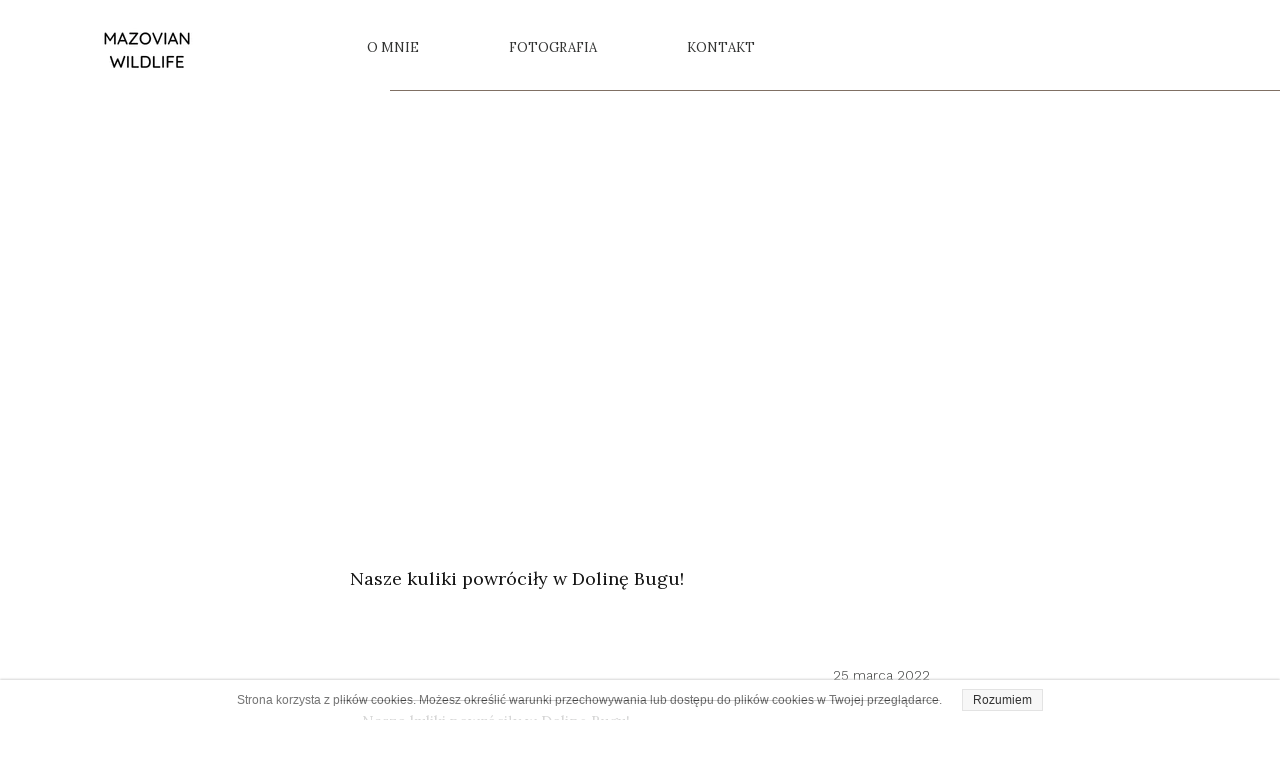

--- FILE ---
content_type: text/html;charset=utf-8
request_url: https://mazovianwildlife.com/nasze-kuliki-powrocily-w-doline-bugu%21
body_size: 36545
content:
<!doctype html><html lang="pl"><head><link rel="preload" href="/files/dynamicContent/sites/uphusf/images/pl/newspage_98/mkgnv4g0/element_280/0/rwdMode_4/279x282/example14.webp" as="image" fetchpriority="high" media="(max-width: 412px)">
<meta charset="utf-8">
<meta property="og:title" content="Artykuł wpis aktualności">
<meta property="og:site_name" content="mazovianwildlife.com">
<meta property="og:description" content="Artykuły opisujące aktualne wydarzenia w Mazovian Wildlife. Akrtualności ze świata przyrody, aktualności ze świata zwierząt, aktualności ze świata ptaków, ornitologiczne. Wyprawy, wycieczki.">
<meta property="og:url" content="https://mazovianwildlife.com/nasze-kuliki-powrocily-w-doline-bugu%21">
<meta property="og:image" content="https://mazovianwildlife.com/lib/uphusf/Logo-napis-czarne-mfwuilhv.png">
<meta property="og:image:width" content="700">
<meta property="og:image:height" content="700">
<meta property="og:type" content="article">
<meta property="og:locale" content="pl_PL">
<link rel="preconnect" href="https://www.googletagmanager.com" crossorigin="">
<link rel="preconnect" href="https://fonts.googleapis.com" crossorigin="">
<link rel="preconnect" href="https://fonts.gstatic.com" crossorigin="">
<script id="googleFontsLinks" type="application/json">["https://fonts.googleapis.com/css?family=Comfortaa:400,700&subset=latin,latin-ext","https://fonts.googleapis.com/css?family=Lora:400&subset=latin-ext","https://fonts.googleapis.com/css?family=Work+Sans:300,300i,400&subset=latin-ext","https://fonts.googleapis.com/css?family=Merriweather+Sans:300,400,300i&subset=latin-ext"]</script>
<style>
        @font-face {
            font-family: 'Cardo';
            src: url("/files/userFonts/_basicFonts/Cardo/Cardo-Bold.ttf");
            font-weight:700;
            font-style:normal;
            font-display: swap;
        }
        
        @font-face {
            font-family: 'Cardo';
            src: url("/files/userFonts/_basicFonts/Cardo/Cardo-Italic.ttf");
            font-weight:400;
            font-style:italic;
            font-display: swap;
        }
        
        @font-face {
            font-family: 'Cardo';
            src: url("/files/userFonts/_basicFonts/Cardo/Cardo-Regular.ttf");
            font-weight:400;
            font-style:normal;
            font-display: swap;
        }
        
        @font-face {
            font-family: 'Cinzel';
            src: url("/files/userFonts/_basicFonts/Cinzel/Cinzel-Bold.ttf");
            font-weight:700;
            font-style:normal;
            font-display: swap;
        }
        
        @font-face {
            font-family: 'Cinzel';
            src: url("/files/userFonts/_basicFonts/Cinzel/Cinzel-Regular.ttf");
            font-weight:400;
            font-style:normal;
            font-display: swap;
        }
        
        @font-face {
            font-family: 'Cormorant Garamond';
            src: url("/files/userFonts/_basicFonts/Cormorant_Garamond/CormorantGaramond-Regular.ttf");
            font-weight:400;
            font-style:normal;
            font-display: swap;
        }
        
        @font-face {
            font-family: 'Cormorant Garamond';
            src: url("/files/userFonts/_basicFonts/Cormorant_Garamond/CormorantGaramond-Bold.ttf");
            font-weight:700;
            font-style:normal;
            font-display: swap;
        }
        
        @font-face {
            font-family: 'Cormorant Garamond';
            src: url("/files/userFonts/_basicFonts/Cormorant_Garamond/CormorantGaramond-Italic.ttf");
            font-weight:400;
            font-style:italic;
            font-display: swap;
        }
        
        @font-face {
            font-family: 'Cormorant Garamond';
            src: url("/files/userFonts/_basicFonts/Cormorant_Garamond/CormorantGaramond-BoldItalic.ttf");
            font-weight:700;
            font-style:italic;
            font-display: swap;
        }
        
        @font-face {
            font-family: 'Cormorant Infant';
            src: url("/files/userFonts/_basicFonts/Cormorant_Infant/CormorantInfant-Regular.ttf");
            font-weight:400;
            font-style:normal;
            font-display: swap;
        }
        
        @font-face {
            font-family: 'Cormorant Infant';
            src: url("/files/userFonts/_basicFonts/Cormorant_Infant/CormorantInfant-Bold.ttf");
            font-weight:700;
            font-style:normal;
            font-display: swap;
        }
        
        @font-face {
            font-family: 'Cormorant Infant';
            src: url("/files/userFonts/_basicFonts/Cormorant_Infant/CormorantInfant-Italic.ttf");
            font-weight:400;
            font-style:italic;
            font-display: swap;
        }
        
        @font-face {
            font-family: 'Cormorant Infant';
            src: url("/files/userFonts/_basicFonts/Cormorant_Infant/CormorantInfant-BoldItalic.ttf");
            font-weight:700;
            font-style:italic;
            font-display: swap;
        }
        
        @font-face {
            font-family: 'Cormorant Unicase';
            src: url("/files/userFonts/_basicFonts/Cormorant_Unicase/CormorantUnicase-Regular.ttf");
            font-weight:400;
            font-style:normal;
            font-display: swap;
        }
        
        @font-face {
            font-family: 'Cormorant Unicase';
            src: url("/files/userFonts/_basicFonts/Cormorant_Unicase/CormorantUnicase-Bold.ttf");
            font-weight:700;
            font-style:normal;
            font-display: swap;
        }
        
        @font-face {
            font-family: 'Dancing Script';
            src: url("/files/userFonts/_basicFonts/Dancing_Script/DancingScript-Regular.ttf");
            font-weight:400;
            font-style:normal;
            font-display: swap;
        }
        
        @font-face {
            font-family: 'Dancing Script';
            src: url("/files/userFonts/_basicFonts/Dancing_Script/DancingScript-Bold.ttf");
            font-weight:700;
            font-style:normal;
            font-display: swap;
        }
        
        @font-face {
            font-family: 'DM Sans';
            src: url("/files/userFonts/_basicFonts/DM_Sans/DMSans-Regular.ttf");
            font-weight:400;
            font-style:normal;
            font-display: swap;
        }
        
        @font-face {
            font-family: 'DM Sans';
            src: url("/files/userFonts/_basicFonts/DM_Sans/DMSans-Bold.ttf");
            font-weight:700;
            font-style:normal;
            font-display: swap;
        }
        
        @font-face {
            font-family: 'DM Sans';
            src: url("/files/userFonts/_basicFonts/DM_Sans/DMSans-Italic.ttf");
            font-weight:400;
            font-style:italic;
            font-display: swap;
        }
        
        @font-face {
            font-family: 'DM Sans';
            src: url("/files/userFonts/_basicFonts/DM_Sans/DMSans-BoldItalic.ttf");
            font-weight:700;
            font-style:italic;
            font-display: swap;
        }
        
        @font-face {
            font-family: 'DM Serif Display';
            src: url("/files/userFonts/_basicFonts/DM_Serif_Display/DMSerifDisplay-Regular.ttf");
            font-weight:400;
            font-style:normal;
            font-display: swap;
        }
        
        @font-face {
            font-family: 'DM Serif Display';
            src: url("/files/userFonts/_basicFonts/DM_Serif_Display/DMSerifDisplay-Italic.ttf");
            font-weight:400;
            font-style:italic;
            font-display: swap;
        }
        
        @font-face {
            font-family: 'Inter';
            src: url("/files/userFonts/_basicFonts/Inter/Inter-Regular.ttf");
            font-weight:400;
            font-style:normal;
            font-display: swap;
        }
        
        @font-face {
            font-family: 'Inter';
            src: url("/files/userFonts/_basicFonts/Inter/Inter-Bold.ttf");
            font-weight:700;
            font-style:normal;
            font-display: swap;
        }
        
        @font-face {
            font-family: 'Josefin Sans';
            src: url("/files/userFonts/_basicFonts/Josefin_Sans/JosefinSans-Regular.ttf");
            font-weight:400;
            font-style:normal;
            font-display: swap;
        }
        
        @font-face {
            font-family: 'Josefin Sans';
            src: url("/files/userFonts/_basicFonts/Josefin_Sans/JosefinSans-Bold.ttf");
            font-weight:700;
            font-style:normal;
            font-display: swap;
        }
        
        @font-face {
            font-family: 'Josefin Sans';
            src: url("/files/userFonts/_basicFonts/Josefin_Sans/JosefinSans-Italic.ttf");
            font-weight:400;
            font-style:italic;
            font-display: swap;
        }
        
        @font-face {
            font-family: 'Josefin Sans';
            src: url("/files/userFonts/_basicFonts/Josefin_Sans/JosefinSans-BoldItalic.ttf");
            font-weight:700;
            font-style:italic;
            font-display: swap;
        }
        
        @font-face {
            font-family: 'Jost';
            src: url("/files/userFonts/_basicFonts/Jost/Jost-Regular.ttf");
            font-weight:400;
            font-style:normal;
            font-display: swap;
        }
        
        @font-face {
            font-family: 'Jost';
            src: url("/files/userFonts/_basicFonts/Jost/Jost-Bold.ttf");
            font-weight:700;
            font-style:normal;
            font-display: swap;
        }
        
        @font-face {
            font-family: 'Jost';
            src: url("/files/userFonts/_basicFonts/Jost/Jost-Italic.ttf");
            font-weight:400;
            font-style:italic;
            font-display: swap;
        }
        
        @font-face {
            font-family: 'Jost';
            src: url("/files/userFonts/_basicFonts/Jost/Jost-BoldItalic.ttf");
            font-weight:700;
            font-style:italic;
            font-display: swap;
        }
        
        @font-face {
            font-family: 'Lato';
            src: url("/files/userFonts/_basicFonts/Lato/Lato-Regular.ttf");
            font-weight:400;
            font-style:normal;
            font-display: swap;
        }
        
        @font-face {
            font-family: 'Lato';
            src: url("/files/userFonts/_basicFonts/Lato/Lato-Bold.ttf");
            font-weight:700;
            font-style:normal;
            font-display: swap;
        }
        
        @font-face {
            font-family: 'Lato';
            src: url("/files/userFonts/_basicFonts/Lato/Lato-Italic.ttf");
            font-weight:400;
            font-style:italic;
            font-display: swap;
        }
        
        @font-face {
            font-family: 'Lato';
            src: url("/files/userFonts/_basicFonts/Lato/Lato-BoldItalic.ttf");
            font-weight:700;
            font-style:italic;
            font-display: swap;
        }
        
        @font-face {
            font-family: 'League Spartan';
            src: url("/files/userFonts/_basicFonts/League_Spartan/LeagueSpartan-Regular.ttf");
            font-weight:400;
            font-style:normal;
            font-display: swap;
        }
        
        @font-face {
            font-family: 'League Spartan';
            src: url("/files/userFonts/_basicFonts/League_Spartan/LeagueSpartan-Regular.ttf");
            font-weight:700;
            font-style:normal;
            font-display: swap;
        }
        
        @font-face {
            font-family: 'Libre Baskerville';
            src: url("/files/userFonts/_basicFonts/Libre_Baskerville/LibreBaskerville-Regular.ttf");
            font-weight:400;
            font-style:normal;
            font-display: swap;
        }
        
        @font-face {
            font-family: 'Libre Baskerville';
            src: url("/files/userFonts/_basicFonts/Libre_Baskerville/LibreBaskerville-Bold.ttf");
            font-weight:700;
            font-style:normal;
            font-display: swap;
        }
        
        @font-face {
            font-family: 'Libre Baskerville';
            src: url("/files/userFonts/_basicFonts/Libre_Baskerville/LibreBaskerville-Italic.ttf");
            font-weight:400;
            font-style:italic;
            font-display: swap;
        }
        
        @font-face {
            font-family: 'Libre Bodoni';
            src: url("/files/userFonts/_basicFonts/Libre_Bodoni/LibreBodoni-Regular.ttf");
            font-weight:400;
            font-style:normal;
            font-display: swap;
        }
        
        @font-face {
            font-family: 'Libre Bodoni';
            src: url("/files/userFonts/_basicFonts/Libre_Bodoni/LibreBodoni-Bold.ttf");
            font-weight:700;
            font-style:normal;
            font-display: swap;
        }
        
        @font-face {
            font-family: 'Libre Bodoni';
            src: url("/files/userFonts/_basicFonts/Libre_Bodoni/LibreBodoni-Italic.ttf");
            font-weight:400;
            font-style:italic;
            font-display: swap;
        }
        
        @font-face {
            font-family: 'Libre Bodoni';
            src: url("/files/userFonts/_basicFonts/Libre_Bodoni/LibreBodoni-BoldItalic.ttf");
            font-weight:700;
            font-style:italic;
            font-display: swap;
        }
        
        @font-face {
            font-family: 'Montserrat';
            src: url("/files/userFonts/_basicFonts/Montserrat/Montserrat-Regular.ttf");
            font-weight:400;
            font-style:normal;
            font-display: swap;
        }
        
        @font-face {
            font-family: 'Montserrat';
            src: url("/files/userFonts/_basicFonts/Montserrat/Montserrat-Bold.ttf");
            font-weight:700;
            font-style:normal;
            font-display: swap;
        }
        
        @font-face {
            font-family: 'Montserrat';
            src: url("/files/userFonts/_basicFonts/Montserrat/Montserrat-Italic.ttf");
            font-weight:400;
            font-style:italic;
            font-display: swap;
        }
        
        @font-face {
            font-family: 'Montserrat';
            src: url("/files/userFonts/_basicFonts/Montserrat/Montserrat-BoldItalic.ttf");
            font-weight:700;
            font-style:italic;
            font-display: swap;
        }
        
        @font-face {
            font-family: 'Montserrat Alternates';
            src: url("/files/userFonts/_basicFonts/Montserrat_Alternates/MontserratAlternates-Regular.ttf");
            font-weight:400;
            font-style:normal;
            font-display: swap;
        }
        
        @font-face {
            font-family: 'Montserrat Alternates';
            src: url("/files/userFonts/_basicFonts/Montserrat_Alternates/MontserratAlternates-Bold.ttf");
            font-weight:700;
            font-style:normal;
            font-display: swap;
        }
        
        @font-face {
            font-family: 'Montserrat Alternates';
            src: url("/files/userFonts/_basicFonts/Montserrat_Alternates/MontserratAlternates-Italic.ttf");
            font-weight:400;
            font-style:italic;
            font-display: swap;
        }
        
        @font-face {
            font-family: 'Montserrat Alternates';
            src: url("/files/userFonts/_basicFonts/Montserrat_Alternates/MontserratAlternates-BoldItalic.ttf");
            font-weight:700;
            font-style:italic;
            font-display: swap;
        }
        
        @font-face {
            font-family: 'Open Sans';
            src: url("/files/userFonts/_basicFonts/Open_Sans/OpenSans-Regular.ttf");
            font-weight:400;
            font-style:normal;
            font-display: swap;
        }
        
        @font-face {
            font-family: 'Open Sans';
            src: url("/files/userFonts/_basicFonts/Open_Sans/OpenSans-Bold.ttf");
            font-weight:700;
            font-style:normal;
            font-display: swap;
        }
        
        @font-face {
            font-family: 'Open Sans';
            src: url("/files/userFonts/_basicFonts/Open_Sans/OpenSans-Italic.ttf");
            font-weight:400;
            font-style:italic;
            font-display: swap;
        }
        
        @font-face {
            font-family: 'Open Sans';
            src: url("/files/userFonts/_basicFonts/Open_Sans/OpenSans-BoldItalic.ttf");
            font-weight:700;
            font-style:italic;
            font-display: swap;
        }
        
        @font-face {
            font-family: 'Outfit';
            src: url("/files/userFonts/_basicFonts/Outfit/Outfit-Regular.ttf");
            font-weight:400;
            font-style:normal;
            font-display: swap;
        }
        
        @font-face {
            font-family: 'Outfit';
            src: url("/files/userFonts/_basicFonts/Outfit/Outfit-Bold.ttf");
            font-weight:700;
            font-style:normal;
            font-display: swap;
        }
        
        @font-face {
            font-family: 'Questrial';
            src: url("/files/userFonts/_basicFonts/Questrial/Questrial-Regular.ttf");
            font-weight:400;
            font-style:normal;
            font-display: swap;
        }
        
        @font-face {
            font-family: 'Palatino Linotype';
            src: url("/files/userFonts/_basicFonts/Palatino_Linotype/PalatinoLinotype-Regular.ttf");
            font-weight:400;
            font-style:normal;
            font-display: swap;
        }
        
        @font-face {
            font-family: 'Palatino Linotype';
            src: url("/files/userFonts/_basicFonts/Palatino_Linotype/PalatinoLinotype-Bold.ttf");
            font-weight:700;
            font-style:normal;
            font-display: swap;
        }
        
        @font-face {
            font-family: 'Palatino Linotype';
            src: url("/files/userFonts/_basicFonts/Palatino_Linotype/PalatinoLinotype-Italic.ttf");
            font-weight:400;
            font-style:italic;
            font-display: swap;
        }
        
        @font-face {
            font-family: 'Palatino Linotype';
            src: url("/files/userFonts/_basicFonts/Palatino_Linotype/PalatinoLinotype-BoldItalic.ttf");
            font-weight:700;
            font-style:italic;
            font-display: swap;
        }
        
        @font-face {
            font-family: 'Petit Formal Script';
            src: url("/files/userFonts/_basicFonts/Petit_Formal_Script/PetitFormalScript-Regular.ttf");
            font-weight:400;
            font-style:normal;
            font-display: swap;
        }
        
        @font-face {
            font-family: 'Philosopher';
            src: url("/files/userFonts/_basicFonts/Philosopher/Philosopher-Regular.ttf");
            font-weight:400;
            font-style:normal;
            font-display: swap;
        }
        
        @font-face {
            font-family: 'Philosopher';
            src: url("/files/userFonts/_basicFonts/Philosopher/Philosopher-Bold.ttf");
            font-weight:700;
            font-style:normal;
            font-display: swap;
        }
        
        @font-face {
            font-family: 'Philosopher';
            src: url("/files/userFonts/_basicFonts/Philosopher/Philosopher-Italic.ttf");
            font-weight:400;
            font-style:italic;
            font-display: swap;
        }
        
        @font-face {
            font-family: 'Philosopher';
            src: url("/files/userFonts/_basicFonts/Philosopher/Philosopher-BoldItalic.ttf");
            font-weight:700;
            font-style:italic;
            font-display: swap;
        }
        
        @font-face {
            font-family: 'Playfair Display';
            src: url("/files/userFonts/_basicFonts/Playfair_Display/PlayfairDisplay-Regular.ttf");
            font-weight:400;
            font-style:normal;
            font-display: swap;
        }
        
        @font-face {
            font-family: 'Playfair Display';
            src: url("/files/userFonts/_basicFonts/Playfair_Display/PlayfairDisplay-Bold.ttf");
            font-weight:700;
            font-style:normal;
            font-display: swap;
        }
        
        @font-face {
            font-family: 'Playfair Display';
            src: url("/files/userFonts/_basicFonts/Playfair_Display/PlayfairDisplay-Italic.ttf");
            font-weight:400;
            font-style:italic;
            font-display: swap;
        }
        
        @font-face {
            font-family: 'Playfair Display';
            src: url("/files/userFonts/_basicFonts/Playfair_Display/PlayfairDisplay-BoldItalic.ttf");
            font-weight:700;
            font-style:italic;
            font-display: swap;
        }
        
        @font-face {
            font-family: 'Poppins';
            src: url("/files/userFonts/_basicFonts/Poppins/Poppins-Regular.ttf");
            font-weight:400;
            font-style:normal;
            font-display: swap;
        }
        
        @font-face {
            font-family: 'Poppins';
            src: url("/files/userFonts/_basicFonts/Poppins/Poppins-Bold.ttf");
            font-weight:700;
            font-style:normal;
            font-display: swap;
        }
        
        @font-face {
            font-family: 'Poppins';
            src: url("/files/userFonts/_basicFonts/Poppins/Poppins-Italic.ttf");
            font-weight:400;
            font-style:italic;
            font-display: swap;
        }
        
        @font-face {
            font-family: 'Poppins';
            src: url("/files/userFonts/_basicFonts/Poppins/Poppins-BoldItalic.ttf");
            font-weight:700;
            font-style:italic;
            font-display: swap;
        }
        
        @font-face {
            font-family: 'Poppins Black';
            src: url("/files/userFonts/_basicFonts/Poppins_Black/Poppins-Black.ttf");
            font-weight:900;
            font-style:normal;
            font-display: swap;
        }
        
        @font-face {
            font-family: 'Poppins Black';
            src: url("/files/userFonts/_basicFonts/Poppins_Black/Poppins-BlackItalic.ttf");
            font-weight:900;
            font-style:italic;
            font-display: swap;
        }
        
        @font-face {
            font-family: 'Raleway';
            src: url("/files/userFonts/_basicFonts/Raleway/Raleway-Regular.ttf");
            font-weight:400;
            font-style:normal;
            font-display: swap;
        }
        
        @font-face {
            font-family: 'Raleway';
            src: url("/files/userFonts/_basicFonts/Raleway/Raleway-Bold.ttf");
            font-weight:700;
            font-style:normal;
            font-display: swap;
        }
        
        @font-face {
            font-family: 'Raleway';
            src: url("/files/userFonts/_basicFonts/Raleway/Raleway-Italic.ttf");
            font-weight:400;
            font-style:italic;
            font-display: swap;
        }
        
        @font-face {
            font-family: 'Raleway';
            src: url("/files/userFonts/_basicFonts/Raleway/Raleway-BoldItalic.ttf");
            font-weight:700;
            font-style:italic;
            font-display: swap;
        }
        
        @font-face {
            font-family: 'Roboto';
            src: url("/files/userFonts/_basicFonts/Roboto/Roboto-Regular.ttf");
            font-weight:400;
            font-style:normal;
            font-display: swap;
        }
        
        @font-face {
            font-family: 'Roboto';
            src: url("/files/userFonts/_basicFonts/Roboto/Roboto-Bold.ttf");
            font-weight:700;
            font-style:normal;
            font-display: swap;
        }
        
        @font-face {
            font-family: 'Roboto';
            src: url("/files/userFonts/_basicFonts/Roboto/Roboto-Italic.ttf");
            font-weight:400;
            font-style:italic;
            font-display: swap;
        }
        
        @font-face {
            font-family: 'Roboto';
            src: url("/files/userFonts/_basicFonts/Roboto/Roboto-BoldItalic.ttf");
            font-weight:700;
            font-style:italic;
            font-display: swap;
        }
        
        @font-face {
            font-family: 'Roboto Mono';
            src: url("/files/userFonts/_basicFonts/Roboto_Mono/RobotoMono-Regular.ttf");
            font-weight:400;
            font-style:normal;
            font-display: swap;
        }
        
        @font-face {
            font-family: 'Roboto Mono';
            src: url("/files/userFonts/_basicFonts/Roboto_Mono/RobotoMono-Bold.ttf");
            font-weight:700;
            font-style:normal;
            font-display: swap;
        }
        
        @font-face {
            font-family: 'Roboto Mono';
            src: url("/files/userFonts/_basicFonts/Roboto_Mono/RobotoMono-Italic.ttf");
            font-weight:400;
            font-style:italic;
            font-display: swap;
        }
        
        @font-face {
            font-family: 'Roboto Mono';
            src: url("/files/userFonts/_basicFonts/Roboto_Mono/RobotoMono-BoldItalic.ttf");
            font-weight:700;
            font-style:italic;
            font-display: swap;
        }
        
        @font-face {
            font-family: 'Syne Regular';
            src: url("/files/userFonts/_basicFonts/Syne/Syne-Regular.ttf");
            font-weight:400;
            font-style:normal;
            font-display: swap;
        }
        
        @font-face {
            font-family: 'Syne Regular';
            src: url("/files/userFonts/_basicFonts/Syne/Syne-Bold.ttf");
            font-weight:700;
            font-style:normal;
            font-display: swap;
        }
        
        @font-face {
            font-family: 'Tenor Sans';
            src: url("/files/userFonts/_basicFonts/Tenor_Sans/TenorSans-Regular.ttf");
            font-weight:400;
            font-style:normal;
            font-display: swap;
        }
        
        @font-face {
            font-family: 'Work Sans';
            src: url("/files/userFonts/_basicFonts/Work_Sans/WorkSans-Regular.ttf");
            font-weight:400;
            font-style:normal;
            font-display: swap;
        }
        
        @font-face {
            font-family: 'Work Sans';
            src: url("/files/userFonts/_basicFonts/Work_Sans/WorkSans-Bold.ttf");
            font-weight:700;
            font-style:normal;
            font-display: swap;
        }
        
        @font-face {
            font-family: 'Work Sans';
            src: url("/files/userFonts/_basicFonts/Work_Sans/WorkSans-Italic.ttf");
            font-weight:400;
            font-style:italic;
            font-display: swap;
        }
        
        @font-face {
            font-family: 'Work Sans';
            src: url("/files/userFonts/_basicFonts/Work_Sans/WorkSans-BoldItalic.ttf");
            font-weight:700;
            font-style:italic;
            font-display: swap;
        }
        </style>


<script type="text/javascript">
    window.wwCdnFailSafe = {
        loadPageWithoutCdn: function (){
            let param = 'forcePageWithoutCdn';
            if(location.search.indexOf(param) === -1){
                let url = new URL(location.href)
                url.searchParams.append(param, 'true');
                location.href = url.toString();
            }
        }
    }
</script>

<style type="text/css">:root {--vertical-scrollbar-width: 0px;}body {-webkit-text-size-adjust: 100%;background-color: #ffffff;font-family: Arial, sans-serif;font-size: 12px;font-style: normal;font-weight: 400;position: relative;height: 1px;-webkit-font-smoothing: antialiased;--body-right-margin: 0;}body.snip-open > #body {overflow: initial;}body.body--transformed-for-ai-preview{transform-origin: left top;transform: scale(var(--ai-preview-scale-factor));}body:not([data-page-app-status="uninitialized"]) #body, body[data-fast-page-rendering="false"] #body {overflow: hidden;}#body {height: 100%;width: 100%;position: absolute;}.page_background {z-index: -1;}.fixed_background {position: fixed;top: 0;bottom: 0;left: 0;right: 0}.scroll_background {width: 100%;}iframe {border: medium none;display: block;}.w-object {position: absolute;}.content {overflow: hidden;word-wrap: break-word;height: 100%;-moz-box-sizing: border-box;box-sizing: border-box;position: relative;}.content .title {color: #CCCCCC;overflow: hidden;padding: 10px 0;text-align: center;text-overflow: ellipsis;}.ww_form_input_wrapper > .ww_inner_element_content {display: block;}.ww_form_input_wrapper select[multiple] {overflow-x: hidden;overflow-y: scroll;}.ww_inner_element {-moz-box-sizing: border-box;box-sizing: border-box;position: relative;}.ww_inner_element_content {overflow: hidden;text-overflow: ellipsis;box-sizing: border-box;min-height: 1em;}.ww_element[data-element-type="gallery"] .ww_inner_element,.ww_element[data-element-type="slider"] .ww_inner_element {position: absolute;}textarea.ww_inner_element_content {overflow: auto;}.ww_transparent {opacity: 0 !important;}.ww_element[data-element-type="img"] .content {transform: translateZ(0);}.ww_image_wrapper {height: 100%;overflow: hidden;width: 100%;}.ww_image_wrapper > img, .ww_media_player_content img {position: absolute;display: block;left: 0;top: 0;}.ww_image_wrapper > img.image-uninitialized {display: none;}.ww_image_wrapper {position: relative;}.ww_image_wrapper img.svgImage, .ww_media_player_content .video-custom-thumbnail img.svgImage {background-repeat: no-repeat;background-position: 50% calc(50% + 0px);display: block;width: 100%;height: 100%;}.ww_element[fullwidth="true"] .ww_image_wrapper img {max-width: none;max-height: none;}.galleryList {display: none;}.preload-slider-wrapper {display: none;}.preload-slider-wrapper,.preload-slider{width: inherit;height: inherit;}.ww_lightbox .break {flex-basis: 100%;}.lightbox_title {overflow: hidden;text-align: center;text-overflow: ellipsis;word-break: break-word;-moz-box-sizing: border-box;}.image_lightbox_outer_wrapper {-moz-box-sizing: border-box;box-sizing: border-box;overflow: hidden;transform: translateZ(0);-webkit-transform: translateZ(0);}.image_lightbox_inner_wrapper {height: 100%;width: 100%;overflow: hidden;display: flex;align-items: center;justify-content: center;}.image_lightbox_container {font-size: 0;line-height: 0;}.ww_lightbox.imageAnimationsEnabled .image_lightbox_inner_wrapper {transition: transform 0.25s ease-out 0s;-webkit-transition: -webkit-transform 0.25s ease-out 0s;}.ww_lightbox.imageAnimationsEnabled .image_lightbox_inner_wrapper:hover {transform: scale(1.2);-webkit-transform: scale(1.2);}.ww_element.transitionAnimationRunning > .content,.ww_element.transitionAnimationRunning > .backgroundOverlay {opacity: 0 !important;}.mobileMenuIcon.transitionAnimationRunning {opacity: 0 !important;}.ww_button_content {overflow: hidden;width: 100%;border-width: 0;}.ww_button_content a {-webkit-tap-highlight-color: transparent;}.ww_button_wrapper {position: relative;width: 100%;height: 100%;box-sizing: border-box;overflow: hidden;}.ww_button_link {top: 0;bottom: 0;right: 0;left: 0;position: absolute;background-color: rgba(0, 0, 0, 0);}.ww_button_text_wrapper {display: table;width: 100%;height: 100%;position: relative;box-sizing: border-box;}.ww_button_text {display: table-cell;vertical-align: middle;text-align: center;}.ww_login_wrapper > .ww_login_tool_text_login {display: table-cell;}.ww_login_wrapper > .ww_login_tool_text_logout {display: none}.ww_login_tool_logged > .ww_login_wrapper > .ww_login_tool_text_login {display: none;}.ww_login_tool_logged > .ww_login_wrapper > .ww_login_tool_text_logout {display: table-cell;}.embedded_html_content {width: 100%;height: 100%;}.uninitialized_html_content {display: none;}.ww_element[data-element-type="htmltool"][data-dynamic-height="true"] .embedded_html_content {width: 100%;height: auto;}.ww_element[data-element-type="htmltool"]:not([data-dynamic-height="true"]) .embedded_html_content {overflow: auto;}.language_selector {font-size: 0px;}.language_selector > li {position: relative;overflow: hidden;}.language_selector_horizontal > li {display: inline-block;}.language_selector_flag > a > img {left: 50%;position: absolute;top: 50%;transform: translate(-50%, -50%);-webkit-transform: translate(-50%, -50%);}.ww_form.textEdit--simple .ww_inner_element_content {white-space: pre;}.ww_form_frame {width: 100%;}.ww_form_item {direction: ltr;}.ww_form_cell_1 {vertical-align: top;}.ww_form_cell_2 {width: auto;vertical-align: top;}.ww_form_input_wrapper .ww_form_select_wrapper {display: inline-block;}.ww_form_frame input[type="text"], .ww_form_frame input[type="file"], .ww_form_frame textarea, .ww_form_frame select {-moz-box-sizing: border-box;box-sizing: border-box;border: medium none;resize: none;width: 100%;vertical-align: middle;overflow-x: hidden;font-style: inherit;font-variant: inherit;font-weight: inherit;font-stretch: inherit;font-size: inherit;font-family: inherit;color: inherit;text-decoration: inherit;text-align: inherit;text-transform: inherit;text-shadow: inherit;line-height: inherit;}.ww_form_frame input[type="text"], .ww_form_frame input[type="file"], .ww_form_frame textarea {background: none repeat scroll 0 0 rgba(0, 0, 0, 0);}.ww_form_frame textarea {height: 8em;}.ww_form_frame input[type="checkbox"] {display: block;}.ww_form_frame select {border: medium none;font-family: inherit;}.ww_form_frame .ww_multiple_select_option .ww_multiple_select_checkbox {float: left;}.ww_form_frame .ww_multiple_select_option {display: flex;align-items: baseline;word-break: break-word;}.ww_form_frame ::-webkit-input-placeholder {color: inherit;text-decoration: inherit;opacity: 0.3;}.ww_form_frame ::-moz-placeholder {color: inherit;text-decoration: inherit;opacity: 0.3;}.ww_form_frame :-moz-placeholder {color: inherit;text-decoration: inherit;opacity: 0.3;}.ww_form_frame :-ms-input-placeholder {color: inherit;text-decoration: inherit;opacity: 0.3;}.ww_form_frame .ww_multiple_select_option .ww_inner_element_content {overflow: visible;white-space: initial;}.ww_form_frame .ww_multiple_select_option input.ww_multiple_select_checkbox {margin-left: 0.0625rem;flex-shrink: 0}.ww_form_frame .ww_form_frame_info_wrapper .ww_inner_element_content {overflow: visible;line-height: normal;}.ww_submit_button_wrapper {display: inline-block;vertical-align: middle;width: 100%;}.ww_submit_button_content {cursor: pointer;display: inline-block;vertical-align: middle;white-space: nowrap;}.ww_submit_button_content > .ww_normal_text {display: block}.ww_submit_button_content > .ww_hover_text {display: none;}.ww_submit_button_content > div {background-color: transparent !important;min-height: 1em;}.ww_submit_button_content:hover > .ww_normal_text {display: none;}.ww_submit_button_content:hover > .ww_hover_text {display: block;}.ww_form_frame_info_wrapper {opacity: 0;display: none;width: 100%;}.ww_form_frame_info {display: block;}.ww_form_frame_info_error {display: none;}.ww_form[data-valid="false"] .ww_form_frame_info {display: none;}.ww_form[data-valid="false"] .ww_form_frame_info_error {display: block;}.ww_form_item > .ww_form_cell_2[data-valid="false"] > div > * {border-color: red !important;}.ww_form_item > .ww_form_cell_2[data-valid="false"] input[type="checkbox"] {outline: 1px solid red;}a {text-decoration: none;}a.custom_link {font-size: inherit;line-height: inherit;}a.custom_link:hover {font-size: inherit;line-height: inherit;}.text_content {overflow: hidden;}.text_content ul,.wwTextContent ul {list-style-type: disc;padding-left: 30px;}.text_content ol,.wwTextContent ol {list-style-type: decimal;padding-left: 30px;}.text_content ul ul,.wwTextContent ul ul {list-style-type: square;margin: 0;}.text_content ul ul ul,.wwTextContent ul ul ul {list-style-type: circle;margin: 0;}.text_content ul ul ul ul,.wwTextContent ul ul ul ul {list-style-type: disc;margin: 0;}.text_content ol ol,.wwTextContent ol ol {list-style-type: lower-alpha;margin: 0;}.text_content ol ol ol,.wwTextContent ol ol ol {list-style-type: upper-roman;margin: 0;}.text_content ol ol ol ol,.wwTextContent ol ol ol ol {list-style-type: decimal;margin: 0;}.text_content blockquote,.wwTextContent blockquote {padding-left: 30px;}.text_content .innerElement,.wwTextContent .innerElement {box-sizing: border-box;-moz-box-sizing: border-box;}.text_content iframe,.wwTextContent iframe {display: inline-block;}.layerContainer {position: absolute;}.news_element {height: auto;}.ww_facebook_element {overflow: visible;}.ww_facebook_element > .facebook_container {width: 100%;height: 100%;display: table;}.ww_facebook_element .table_row {display: table-row;width: 100%;height: 100%;text-align: center;}.ww_facebook_element .outer_wrapper {display: table-cell;vertical-align: middle;}.ww_facebook_element .inner_wrapper {display: inline-block;}.ww_googleMaps_element {width: 100%;height: 100%;}.ww_googleMaps_content {transform: translateZ(0px);-webkit-transform: translateZ(0px);}.ww_strobe_player_element {width: 100%;height: 100%;}.ww_module_element {height: 100%;width: 100%;overflow: auto;position: relative;}.ww_media_player_content {transform: translateZ(0px);-webkit-transform: translateZ(0px);}.ww_media_player_content > iframe {width: 100%;height: 100%;}.ww_media_player_content > video {width: 100%;height: 100%;object-fit: cover;font-family: 'object-fit: cover;';}.ww_media_player_content .ww_video_error_wrapper {background-color: #333;height: 100%;overflow: hidden;position: relative;width: 100%;}.ww_media_player_content .ww_video_error_text {color: #ff4444;font-size: 20px;left: 50%;position: absolute;text-align: center;top: 50%;transform: translate(-50%, -50%);}.ww_text_wrapper:not(.forceLineHeight),.ww_text_wrapper:not(.forceLineHeight) > * {line-height: normal !important;}body .ww_text_wrapper img {cursor: pointer;}.ww_element[data-element-type='gallery'] .content,.ww_element[data-element-type='slider'] .content,.ww_element[data-element-type='lightbox'] .content,.ww_element[data-element-type='socialMedia'] .content {transform: translateZ(0px);-webkit-transform: translateZ(0px);}.ww_button_content > a {color: inherit;text-decoration: none;}.ww_element[data-element-type='slider'] .wwTextContent {color: #FFFFFF;}.ww_element .wwTextContent > *:last-child {margin-bottom: 0;}#container > div[data-element-type="form"] {text-decoration: none;}.ww_element[data-element-type='button']:not(:hover) .wwTextContent {pointer-events: none;}.ww_element a[data-link-type="interactionLinkData"] {cursor: pointer;}div[data-element-type="product"] > div:not([wwbuttonstate="disabled"]),div[data-element-type="shopCart"] {cursor: pointer;}.ww_element .backgroundOverlay {position: absolute;width: 100%;height: 100%;left: 0;top: 0;pointer-events: none;}.pswp .pswp__caption a {color: #ffffff;text-decoration: underline;}.cursor--pointer {cursor: pointer;}.cursor--text {cursor: text;}div[data-element-type="counter"] .content > * {white-space: nowrap;}.ww_element[data-element-type="lightbox"] > .content {overflow: visible;}.ww_element[data-element-type="img"] a[target] {display: flex;}body,div,dl,dt,dd,ul,ol,li,h1,h2,h3,h4,h5,h6,pre,form,fieldset,input,textarea,p,blockquote,th,td {margin:0;padding:0;}table {border-collapse:collapse;border-spacing:0;}button {font-family: inherit;}fieldset,img {border:0;}address,caption,cite,code,dfn,th,var {font-style:normal;font-weight:normal;}ol,ul {list-style:none;}caption,th {text-align:left;}h1,h2,h3,h4,h5,h6 {font-weight:normal;}q:before,q:after {content:'';}abbr,acronym { border:0;}select {appearance: none;-webkit-appearance: none;-moz-appearance: none;cursor: pointer;padding-right: 1rem;background: url('/files/staticContent/5.588.1/websitesResources/images/selectIcon-5074347faf62f4bcc1a0e3ed897ba2f6.svg') no-repeat 100% 50%;}:focus {outline: none;}.wwTextContent table {border-color: black;border-style: solid;}.wwTextContent span span {vertical-align: bottom;}#myGallery {display: none;}.gv_galleryWrap {position: relative;z-index: 0;}.gv_gallery {overflow: hidden;position: relative;}.gv_imageStore {visibility: hidden;position: absolute;top: -10000px;left: -10000px;}.gv_panelWrap {filter: inherit;position: absolute;overflow: hidden;}.gv_panel-loading {background: url('/files/staticContent/5.588.1/websitesResources/images/galleryView/img-loader-4ae62572d3d818acec612bfcad7779a3.gif') 50% 50% no-repeat #aaa;}.gv_panel {filter: inherit;position: absolute;top: 0;left: 0;overflow: hidden;z-index: 100;}.gv_panel img {position: absolute;left: 0;top: 0;}.gv_overlay {position: absolute;z-index: 200;width: 100%;height: 100%;}.gv_overlay.onTop .gv_overlayHeaderWrapper{top: 0;}.gv_overlay.onBottom .gv_overlayHeaderWrapper{bottom: 0;}.gv_overlay .noText {display: none}.gv_showOverlay {position: absolute;width: 20px;height: 20px;background: url('/files/staticContent/5.588.1/websitesResources/images/galleryView/themes/light/info-9a6287571384d257437ac6623ecbe460.png') #222;cursor: pointer;z-index: 200;opacity: 0.85;display: none;}.gv_infobar {background: #222;padding: 0 0.5em;height: 1.5em;position: absolute;bottom: 0;right: 0;display: none;vertical-align: middle;z-index: 2000;}.gv_filmstripWrap {overflow: hidden;position: absolute;z-index: 200;}.gv_filmstrip {margin: 0;padding: 0;position: absolute;top: 0;left: 0;}.gv_frame {cursor: pointer;float: left;position: relative;margin: 0;padding: 0;}.gv_frame .gv_thumbnail {position: relative;overflow: hidden !important;}.gv_frame.current .gv_thumbnail {}.gv_frame img {border: none;position: absolute;}.gv_pointer {border-color: black;}.gv_navWrap {text-align: center;position: absolute;}.gv_navPlay,.gv_navPause,.gv_navNext,.gv_navPrev {opacity: 0.3;-moz-opacity: 0.3;-khtml-opacity: 0.3;filter: alpha(opacity=30);display: -moz-inline-stack;display: inline-block;zoom: 1;*display: inline;vertical-align: middle;}.gv_navPlay:hover,.gv_navPause:hover,.gv_navNext:hover,.gv_navPrev:hover {opacity: 0.8;-moz-opacity: 0.8;-khtml-opacity: 0.8;filter: alpha(opacity=80);}.gv_panelNavPrev,.gv_panelNavNext {position: absolute;display: none;opacity: 0.50;-moz-opacity: 0.50;-khtml-opacity: 0.50;filter: alpha(opacity=50);z-index: 201;top: 50%;transform: translateY(-50%);}.gv_panelNavPrev:hover,.gv_panelNavNext:hover {opacity: 0.9;-moz-opacity: 0.9;-khtml-opacity: 0.9;filter: alpha(opacity=90);}.gv_navPlay {height: 30px;width: 30px;cursor: pointer;background: url('/files/staticContent/5.588.1/websitesResources/images/galleryView/themes/light/play-big-2f49f7bdbdb971ebcef1fa4a485cd10b.png') top left no-repeat;}.gv_navPause {height: 30px;width: 30px;cursor: pointer;background: url('/files/staticContent/5.588.1/websitesResources/images/galleryView/themes/light/pause-big-2c41041b646a9cb8ef2656d0b5c5cd29.png') top left no-repeat;}.gv_navNext {height: 20px;width: 20px;cursor: pointer;background: url('/files/staticContent/5.588.1/websitesResources/images/galleryView/themes/light/next-a34ab271cba473fe1d69df004cbd26a2.png') top left no-repeat;}.gv_navPrev {height: 20px;width: 20px;cursor: pointer;background: url('/files/staticContent/5.588.1/websitesResources/images/galleryView/themes/light/prev-f14731d9b84adaaf75d91c33c9abdff4.png') top right no-repeat;}.gv_panelNavNext {height: 36px;width: 16px;cursor: pointer;background: url('/files/staticContent/5.588.1/websitesResources/images/galleryView/themes/light/panel-next-f9a644ffb757072931f9a48f16674ed4.png') top left no-repeat;right: 10px;}.gv_panelNavPrev {height: 36px;width: 16px;cursor: pointer;background: url('/files/staticContent/5.588.1/websitesResources/images/galleryView/themes/light/panel-prev-f605c04c85c9447273ed25189684ade3.png') top right no-repeat;left: 10px;}.gv_imgWrapper{position: absolute;overflow: hidden;}.gv_img{width: 100%;height: 100%;}#ww_popup_area{position:fixed;top:0px;bottom:0px;left:0px;right:0px;background:#eee;display:none;opacity:0.9;z-index:20000;}#ww_cmslogin_popup_wrapper{position:fixed;top:0px;bottom:0px;left:0px;right:0px;z-index:20001;display:none;}.ww_popup {position: fixed;top: 150px;width: 370px;min-height: 100px;background: #fff;border: 1px solid #CCCCCC;box-shadow: #999 2px 2px 7px;color: #333333;font-size: 12px;padding: 8px;display: none;font-family: arial, sans-serif;left: 50%;transform: translateX(-50%);}.ww_popup_content{width:272px;margin: 15px auto 0px auto;;text-align:center;}.ww_popup_logo{width:252px;height: 64px; margin: 0 auto 20px;background-repeat:  no-repeat ;background-size: contain;background-position: center center;display: none;}.ww_close_button{margin-left: auto;width: 0.75rem;height: 0.75rem;-webkit-mask-image: url("/files/staticContent/5.588.1/websitesResources/images/closeIcon-87031b6793624248dcd90331af55c196.svg");mask-image: url("/files/staticContent/5.588.1/websitesResources/images/closeIcon-87031b6793624248dcd90331af55c196.svg");-webkit-mask-position: center;mask-position: center;-webkit-mask-repeat: no-repeat;mask-repeat: no-repeat;background: none center no-repeat var(--popup--old-white-popup__x-button_color);cursor: pointer;}.ww_popup input.field{display:block;width:260px;height:26px;border:1px solid #999;color:#878787;padding:0 5px;margin-bottom:4px;}.ww_popup input.field:focus{outline: 0 #999;}.ww_popup input.notValidate {border-color:#f00;}.ww_popup input.submit{width:140px;height:25px;border:none;color:#fff;margin-bottom:10px;margin-top:10px;}.ww_form_label{text-transform:uppercase;margin-bottom:4px;width:262px;height:26px;color:#fff;line-height:28px;padding:0 5px;text-align:center;}.ww_form_label_login{background:#888888;}.ww_popup .green_button {background-color:var(--primary-button-background-color);box-shadow:none;cursor:pointer;border:none; border-radius:3px;color:#FFFFFF;display:inline-block;font-size:12px;line-height:20px;padding:2px 20px;text-transform:uppercase;}.ww_popup .green_button:hover{background-color:var(--primary-button-background-color);transition: all 0.1s ease-in 0s;}.ww_popup .green_button:active{background:var(--primary-button-background-color);box-shadow:none;}.ww_popup .green_button_dark {background:var(--primary-button-background-color);box-shadow:none;cursor:pointer;border:none;border-radius:3px;color:#FFFFFF;display:inline-block;font-size:12px;line-height:20px;padding:2px 20px;text-transform:uppercase;}.ww_popup .green_button_dark:hover{background:var(--primary-button-background-color);transition: all 0.1s ease-in 0s;}.ww_popup .green_button_dark:active{background:var(--primary-button-background-color);box-shadow:none;}.ww_popup .ww_linkBox a {color:var(--popup--old-white-popup__link_color); text-decoration: none;}.ww_popup .ww_linkBox a:hover {text-decoration:underline;}.ww_popup .ww_linkBox.oauthFacebookAuthButton a{background-color: #3a61b3;color: #fff;text-decoration: none;font-size: 12px;padding: 6px 20px;text-transform: uppercase;border-radius: 3px;display: block;}.ww_validation{color:#f00;display:block;clear:both;margin:1px 0 3px 0;text-align: center; width: 100%;}#ww_reset_password_success_submit_button{margin-top: 15px;}.ww_login_button_loading{background-image: url("/files/staticContent/5.588.1/websitesResources/images/loading-2299ad0b3f63413f026dfec20c205b8f.gif"); background-repeat: no-repeat; background-size: 25px 25px;}#ww_regulations_label{}.ww_popup .lock { display: none; position:absolute; left:0; top:0; right:0; bottom:0;}.ww_popup .lockBackground{position:absolute; left:0; top:0; right:0; bottom:0; background-color: #fff; opacity: 0.7;}.lockSpinner {background: url("/files/staticContent/5.588.1/websitesResources/images/loading-2299ad0b3f63413f026dfec20c205b8f.gif") no-repeat; background-size: 100%;bottom: 0;height: 50px;left: 0;margin: auto;position: absolute;right: 0;top: 0;width: 50px; display:none;}.ww_popup.locked .lock{display:block;}.ww_popup.waiting .lock{display:block;}.ww_popup.waiting .lockSpinner{display:block;}#register_regulation_info{display: inline-block;}#autologinAsWebmaster{display:none;}#ww_cms_login_popup .separator,#ww_cms_registration_popup .separator{border-top: 1px solid #ccc;height: 0;margin: 15px 0;position: relative;}#ww_cms_login_popup .separator .separatorTitle,#ww_cms_registration_popup .separatorTitle {background-color: #fff;padding: 2px 10px;position: relative;display: inline-block;top: -10px;}#ww_login_popup_info{ padding-bottom: 10px;}@media (max-width: 400px) {.ww_popup {width: 98%;}}.pswp {display: none;position: absolute;width: 100%;height: 100%;left: 0;top: 0;overflow: hidden;-ms-touch-action: none;touch-action: none;z-index: 1500;-webkit-text-size-adjust: 100%;-webkit-backface-visibility: hidden;outline: none; }.pswp * {-webkit-box-sizing: border-box;box-sizing: border-box; }.pswp img {max-width: none; }.pswp--animate_opacity {opacity: 0.001;will-change: opacity;-webkit-transition: opacity 333ms cubic-bezier(0.4, 0, 0.22, 1);transition: opacity 333ms cubic-bezier(0.4, 0, 0.22, 1); }.pswp--open {display: block; }.pswp--zoom-allowed .pswp__img {cursor: -webkit-zoom-in;cursor: -moz-zoom-in;cursor: zoom-in; }.pswp--zoomed-in .pswp__img {cursor: -webkit-grab;cursor: -moz-grab;cursor: grab; }.pswp--dragging .pswp__img {cursor: -webkit-grabbing;cursor: -moz-grabbing;cursor: grabbing; }.pswp__bg {position: absolute;left: 0;top: 0;width: 100%;height: 100%;background: #000;opacity: 0;transform: translateZ(0);-webkit-backface-visibility: hidden;will-change: opacity; }.pswp__scroll-wrap {position: absolute;left: 0;top: 0;width: 100%;height: 100%;overflow: hidden; }.pswp__container,.pswp__zoom-wrap {-ms-touch-action: none;touch-action: none;position: absolute;left: 0;right: 0;top: 0;bottom: 0; }.pswp__container,.pswp__img {-webkit-user-select: none;-moz-user-select: none;-ms-user-select: none;user-select: none;-webkit-tap-highlight-color: transparent;-webkit-touch-callout: none; }.pswp__zoom-wrap {position: absolute;width: 100%;-webkit-transform-origin: left top;-ms-transform-origin: left top;transform-origin: left top;-webkit-transition: -webkit-transform 333ms cubic-bezier(0.4, 0, 0.22, 1);transition: transform 333ms cubic-bezier(0.4, 0, 0.22, 1); }.pswp__bg {will-change: opacity;-webkit-transition: opacity 333ms cubic-bezier(0.4, 0, 0.22, 1);transition: opacity 333ms cubic-bezier(0.4, 0, 0.22, 1); }.pswp--animated-in .pswp__bg,.pswp--animated-in .pswp__zoom-wrap {-webkit-transition: none;transition: none; }.pswp__container,.pswp__zoom-wrap {-webkit-backface-visibility: hidden; }.pswp__item {position: absolute;left: 0;right: 0;top: 0;bottom: 0;overflow: hidden; }.pswp__img {position: absolute;width: auto;height: auto;top: 0;left: 0; }.pswp__img--placeholder {-webkit-backface-visibility: hidden; }.pswp__img--placeholder--blank {background: #222; }.pswp--ie .pswp__img {width: 100% !important;height: auto !important;left: 0;top: 0; }.pswp__error-msg {position: absolute;left: 0;top: 50%;width: 100%;text-align: center;font-size: 14px;line-height: 16px;margin-top: -8px;color: #CCC; }.pswp__error-msg a {color: #CCC;text-decoration: underline; }.pswp__button {width: 44px;height: 44px;position: relative;background: none;cursor: pointer;overflow: visible;-webkit-appearance: none;display: block;border: 0;padding: 0;margin: 0;float: right;opacity: 0.75;-webkit-transition: opacity 0.2s;transition: opacity 0.2s;-webkit-box-shadow: none;box-shadow: none; }.pswp__button:focus,.pswp__button:hover {opacity: 1; }.pswp__button:active {outline: none;opacity: 0.9; }.pswp__button::-moz-focus-inner {padding: 0;border: 0; }.pswp__ui--over-close .pswp__button--close {opacity: 1; }.pswp__button,.pswp__button--arrow--left:before,.pswp__button--arrow--right:before {background: url('/files/staticContent/5.588.1/websitesResources/images/photoswipe/default-skin-e3f799c6dec9af194c86decdf7392405.png') 0 0 no-repeat;background-size: 264px 88px;width: 44px;height: 44px; }@media (-webkit-min-device-pixel-ratio: 1.1), (-webkit-min-device-pixel-ratio: 1.09375), (min-resolution: 105dpi), (min-resolution: 1.1dppx) {.pswp--svg .pswp__button,.pswp--svg .pswp__button--arrow--left:before,.pswp--svg .pswp__button--arrow--right:before {background-image: url('/files/staticContent/5.588.1/websitesResources/images/photoswipe/default-skin-b257fa9c5ac8c515ac4d77a667ce2943.svg'); }.pswp--svg .pswp__button--arrow--left,.pswp--svg .pswp__button--arrow--right {background: none; } }.pswp__button--close {background-position: 0 -44px; }.pswp__button--share {background-position: -44px -44px; }.pswp__button--fs {display: none; }.pswp--supports-fs .pswp__button--fs {display: block; }.pswp--fs .pswp__button--fs {background-position: -44px 0; }.pswp__button--zoom {display: none;background-position: -88px 0; }.pswp--zoom-allowed .pswp__button--zoom {display: block; }.pswp--zoomed-in .pswp__button--zoom {background-position: -132px 0; }.pswp--touch .pswp__button--arrow--left,.pswp--touch .pswp__button--arrow--right {visibility: hidden; }.pswp__button--arrow--left,.pswp__button--arrow--right {background: none;top: 50%;margin-top: -50px;width: 70px;height: 100px;position: absolute; }.pswp__button--arrow--left {left: 0; }.pswp__button--arrow--right {right: 0; }.pswp__button--arrow--left:before,.pswp__button--arrow--right:before {content: '';top: 35px;background-color: rgba(0, 0, 0, 0.3);height: 30px;width: 32px;position: absolute; }.pswp__button--arrow--left:before {left: 6px;background-position: -138px -44px; }.pswp__button--arrow--right:before {right: 6px;background-position: -94px -44px; }.pswp__counter,.pswp__share-modal {-webkit-user-select: none;-moz-user-select: none;-ms-user-select: none;user-select: none; }.pswp__share-modal {display: block;background: rgba(0, 0, 0, 0.5);width: 100%;height: 100%;top: 0;left: 0;padding: 10px;position: absolute;z-index: 1600;opacity: 0;-webkit-transition: opacity 0.25s ease-out;transition: opacity 0.25s ease-out;-webkit-backface-visibility: hidden;will-change: opacity; }.pswp__share-modal--hidden {display: none; }.pswp__share-tooltip {z-index: 1620;position: absolute;background: #FFF;top: 56px;border-radius: 2px;display: block;width: auto;right: 44px;-webkit-box-shadow: 0 2px 5px rgba(0, 0, 0, 0.25);box-shadow: 0 2px 5px rgba(0, 0, 0, 0.25);-webkit-transform: translateY(6px);-ms-transform: translateY(6px);transform: translateY(6px);-webkit-transition: -webkit-transform 0.25s;transition: transform 0.25s;-webkit-backface-visibility: hidden;will-change: transform; }.pswp__share-tooltip a {display: block;padding: 8px 12px;color: #000;text-decoration: none;font-size: 14px;line-height: 18px; }.pswp__share-tooltip a:hover {text-decoration: none;color: #000; }.pswp__share-tooltip a:first-child {border-radius: 2px 2px 0 0; }.pswp__share-tooltip a:last-child {border-radius: 0 0 2px 2px; }.pswp__share-modal--fade-in {opacity: 1; }.pswp__share-modal--fade-in .pswp__share-tooltip {-webkit-transform: translateY(0);-ms-transform: translateY(0);transform: translateY(0); }.pswp--touch .pswp__share-tooltip a {padding: 16px 12px; }a.pswp__share--facebook:before {content: '';display: block;width: 0;height: 0;position: absolute;top: -12px;right: 15px;border: 6px solid transparent;border-bottom-color: #FFF;-webkit-pointer-events: none;-moz-pointer-events: none;pointer-events: none; }a.pswp__share--facebook:hover {background: #3E5C9A;color: #FFF; }a.pswp__share--facebook:hover:before {border-bottom-color: #3E5C9A; }a.pswp__share--twitter:hover {background: #55ACEE;color: #FFF; }a.pswp__share--pinterest:hover {background: #CCC;color: #CE272D; }a.pswp__share--download:hover {background: #DDD; }.pswp__counter {position: absolute;left: 0;top: 0;height: 44px;font-size: 13px;line-height: 44px;color: #FFF;opacity: 0.75;padding: 0 10px; }.pswp__caption {position: absolute;left: 0;bottom: 0;width: 100%;min-height: 44px; }.pswp__caption small {font-size: 11px;color: #BBB; }.pswp__caption__center {text-align: center;max-width: 420px;margin: 0 auto;font-size: 13px;padding: 10px;line-height: 20px;color: #CCC; }.pswp__caption--empty {display: none; }.pswp__caption--fake {visibility: hidden; }.pswp__preloader {width: 44px;height: 44px;position: absolute;top: 0;left: 50%;margin-left: -22px;opacity: 0;-webkit-transition: opacity 0.25s ease-out;transition: opacity 0.25s ease-out;will-change: opacity;direction: ltr; }.pswp__preloader__icn {width: 20px;height: 20px;margin: 12px; }.pswp__preloader--active {opacity: 1; }.pswp__preloader--active .pswp__preloader__icn {background: url('/files/staticContent/5.588.1/websitesResources/images/photoswipe/preloader-e34aafbb485a96eaf2a789b2bf3af6fe.gif') 0 0 no-repeat; }.pswp--css_animation .pswp__preloader--active {opacity: 1; }.pswp--css_animation .pswp__preloader--active .pswp__preloader__icn {-webkit-animation: clockwise 500ms linear infinite;animation: clockwise 500ms linear infinite; }.pswp--css_animation .pswp__preloader--active .pswp__preloader__donut {-webkit-animation: donut-rotate 1000ms cubic-bezier(0.4, 0, 0.22, 1) infinite;animation: donut-rotate 1000ms cubic-bezier(0.4, 0, 0.22, 1) infinite; }.pswp--css_animation .pswp__preloader__icn {background: none;opacity: 0.75;width: 14px;height: 14px;position: absolute;left: 15px;top: 15px;margin: 0; }.pswp--css_animation .pswp__preloader__cut {position: relative;width: 7px;height: 14px;overflow: hidden; }.pswp--css_animation .pswp__preloader__donut {-webkit-box-sizing: border-box;box-sizing: border-box;width: 14px;height: 14px;border: 2px solid #FFF;border-radius: 50%;border-left-color: transparent;border-bottom-color: transparent;position: absolute;top: 0;left: 0;background: none;margin: 0; }@media screen and (max-width: 1024px) {.pswp__preloader {position: relative;left: auto;top: auto;margin: 0;float: right; } }@-webkit-keyframes clockwise {0% {-webkit-transform: rotate(0deg);transform: rotate(0deg); }100% {-webkit-transform: rotate(360deg);transform: rotate(360deg); } }@keyframes clockwise {0% {-webkit-transform: rotate(0deg);transform: rotate(0deg); }100% {-webkit-transform: rotate(360deg);transform: rotate(360deg); } }@-webkit-keyframes donut-rotate {0% {-webkit-transform: rotate(0);transform: rotate(0); }50% {-webkit-transform: rotate(-140deg);transform: rotate(-140deg); }100% {-webkit-transform: rotate(0);transform: rotate(0); } }@keyframes donut-rotate {0% {-webkit-transform: rotate(0);transform: rotate(0); }50% {-webkit-transform: rotate(-140deg);transform: rotate(-140deg); }100% {-webkit-transform: rotate(0);transform: rotate(0); } }.pswp__ui {-webkit-font-smoothing: auto;visibility: visible;opacity: 1;z-index: 1550; }.pswp__top-bar {position: absolute;left: 0;top: 0;height: 44px;width: 100%; }.pswp__caption,.pswp__top-bar,.pswp--has_mouse .pswp__button--arrow--left,.pswp--has_mouse .pswp__button--arrow--right {-webkit-backface-visibility: hidden;will-change: opacity;-webkit-transition: opacity 333ms cubic-bezier(0.4, 0, 0.22, 1);transition: opacity 333ms cubic-bezier(0.4, 0, 0.22, 1); }.pswp--has_mouse .pswp__button--arrow--left,.pswp--has_mouse .pswp__button--arrow--right {visibility: visible; }.pswp__top-bar,.pswp__caption {background-color: rgba(0, 0, 0, 0.5); }.pswp__ui--fit .pswp__top-bar,.pswp__ui--fit .pswp__caption {background-color: rgba(0, 0, 0, 0.3); }.pswp__ui--idle .pswp__top-bar {opacity: 0; }.pswp__ui--idle .pswp__button--arrow--left,.pswp__ui--idle .pswp__button--arrow--right {opacity: 0; }.pswp__ui--hidden .pswp__top-bar,.pswp__ui--hidden .pswp__caption,.pswp__ui--hidden .pswp__button--arrow--left,.pswp__ui--hidden .pswp__button--arrow--right {opacity: 0.001; }.pswp__ui--one-slide .pswp__button--arrow--left,.pswp__ui--one-slide .pswp__button--arrow--right,.pswp__ui--one-slide .pswp__counter {display: none; }.pswp__element--disabled {display: none !important; }.pswp--minimal--dark .pswp__top-bar {background: none; }.mobileMenu{-webkit-tap-highlight-color:rgba(0,0,0,0)}.mobileMenu .ww_menu_content .mobileMenuIcon{display:block}.ww_menu_content{overflow:visible}.ww_menu_content .mobileMenuIcon{cursor:pointer;max-width:100%;max-height:100%;position:absolute;padding:inherit;box-sizing:border-box;display:none}.ww_menu_list{position:relative;text-align:left;white-space:nowrap}.ww_menu_content_wrapper{display:flex;align-items:center;height:inherit;justify-content:center;position:relative;width:100%}.ww_menu_list>.ww_menu_item{vertical-align:inherit}.ww_menu_list .ww_menu_item{position:relative}.ww_menu_item .ww_menu_item_link{text-decoration:none;word-spacing:normal;display:block;opacity:1;border:none;color:inherit;cursor:pointer;overflow:hidden;text-overflow:ellipsis;position:relative}.ww_menu_item .ww_menu_item_link>span{display:inline-block;min-width:1px;width:100%}.ww_menu_item .ww_menu_item_link:hover{opacity:1}.ww_menu_list>.ww_menu_item{display:inline-block}.w-menu-navigation[data-menu-orientation=vertical]>.ww_menu_list .ww_menu_item{clear:both;display:block}.ww_menu_list .ww_menu_item:hover,.ww_menu_list .ww_menu_item>ol{z-index:5}.ww_menu_list .ww_menu_item>ol{height:0;left:0;overflow:hidden;padding:0;position:absolute;min-width:100%}.ww_menu_list.ww_submenu_top .ww_menu_item>ol{bottom:100%;top:auto}.ww_menu_list.ww_submenu_bottom .ww_menu_item>ol{top:100%;bottom:auto}.w-menu-navigation[data-menu-orientation=vertical]>.ww_menu_list .ww_menu_item>ol{top:0}.w-menu-navigation[data-menu-orientation=vertical]>.ww_menu_list.ww_submenu_right .ww_menu_item>ol{left:100%;right:auto}.w-menu-navigation[data-menu-orientation=vertical]>.ww_menu_list.ww_submenu_left .ww_menu_item>ol{left:auto;right:100%}.ww_menu_list .ww_menu_item>ol>.ww_menu_item>a{text-align:left}.ww_menu_content_wrapper.ww_menu_mobile{position:absolute;width:auto;height:auto;display:none;z-index:1}.ww_menu_content_wrapper.ww_menu_mobile .ww_menu_list>.ww_menu_item{display:block}.ww_menu_content_wrapper.ww_menu_mobile .ww_menu_item>ol{position:relative}.ww_menu_content_wrapper.ww_menu_mobile.ww_middle{align-items:flex-start}.ww_menu_content_wrapper.ww_menu_mobile.ww_bottom{align-items:flex-start}.ww_menu_content_wrapper.ww_menu_mobile[data-mobile-menu-position=bottom]{position:absolute;top:100%}.ww_menu_content_wrapper.ww_menu_mobile[data-mobile-menu-position=bottom][data-mobile-menu-size=element]{width:100%}.ww_menu_content_wrapper.ww_menu_mobile[data-mobile-menu-position=bottom][data-mobile-menu-size=auto]{width:auto}.ww_menu_content_wrapper.ww_menu_mobile[data-mobile-menu-position=bottom][data-mobile-menu-size=fullWidth]{position:absolute;top:100%;left:0;width:100vw}.ww_menu_content_wrapper.ww_menu_mobile[data-mobile-menu-position=left],.ww_menu_content_wrapper.ww_menu_mobile[data-mobile-menu-position=right]{height:100%;position:fixed;overflow-y:auto;top:0}.ww_menu_content_wrapper.ww_menu_mobile[data-mobile-menu-position=left]{left:0}.ww_menu_content_wrapper.ww_menu_mobile[data-mobile-menu-position=right]{right:0}.ww_element[data-element-type=menu].mobileMenu{cursor:pointer}.menu-element__submenu-image{position:absolute;top:0;right:0;bottom:0;margin:auto;width:1em;height:1em;display:inline-block;background-size:cover}.newsfeedFrame,.feed_content{overflow:visible}.ww_element[data-element-type=newsfeed]>.content{overflow:visible}.ww_element[data-element-type=productfeed]>.content{overflow:visible}.newsfeedFrame.thumbnailsAnimationsEnabled .feed_thumbnail_image,.feed_content.thumbnailsAnimationsEnabled .feed_thumbnail_image{transition:transform .25s ease-out 0s;-webkit-transition:-webkit-transform .25s ease-out 0s}.newsfeedFrame.thumbnailsAnimationsEnabled .feed_thumbnail_image:hover,.feed_content.thumbnailsAnimationsEnabled .feed_thumbnail_image:hover{transform:scale(1.2);-webkit-transform:scale(1.2)}.newsfeedFrame .clearBoth,.feed_content .clearBoth{clear:both}.feed_item{box-sizing:border-box;-moz-box-sizing:border-box;float:left;position:relative;text-align:center;width:190px;overflow:hidden}.feed_item_wrapper{position:relative}.feed_item_element_wrapper{box-sizing:border-box;-moz-box-sizing:border-box}.feed_name{hyphens:initial;-moz-hyphens:auto;overflow:hidden;word-wrap:break-word}.feed_short{hyphens:auto;-moz-hyphens:auto;bottom:0;left:0;overflow:hidden;right:0;text-align:justify;top:0;word-wrap:break-word;white-space:pre-line}.feed_read_more{text-align:right}.feed_date{text-align:right}.feed_thumbnail_wrapper{margin:auto}.newsfeedPaginationWrapper{bottom:0;left:0;right:0;text-align:center;width:100%;float:left}.paginationView{display:inline-block;overflow:hidden;vertical-align:middle;white-space:nowrap}.feed_thumbnail{box-sizing:border-box;-moz-box-sizing:border-box;overflow:hidden;position:relative;width:100%;height:100%;transform:translateZ(0);-webkit-transform:translateZ(0)}.feed_thumbnail_image{height:100%;width:100%;background:no-repeat scroll center center rgba(0,0,0,0)}.newsfeed_float_wrapper{height:100%}.feed_item.layout_thumbnail_left .newsfeed_image_wrapper{float:left}.feed_item.layout_thumbnail_right .newsfeed_image_wrapper{float:right}.feed_name_link{color:inherit;text-decoration:none}.feed_short_link{color:inherit}.feed_pagination_wrapper{bottom:0;left:0;right:0;text-align:center;width:100%;float:left}.feed_pagination_box{display:inline-block;position:relative;margin-top:5px;white-space:nowrap}.feed_pagination_box .view{display:inline-block;overflow:hidden;vertical-align:middle;white-space:nowrap}.feed_pagination_box .list{position:relative;left:0;display:inline-block}.feed_pagination_icon{display:inline-block;vertical-align:middle;cursor:pointer}.feed_pagination_box .list>*{display:inline-block;padding:0 8px;vertical-align:middle;cursor:pointer}.feed_pagination_prev_icon{margin-right:5px}.feed_pagination_next_icon{margin-left:5px}.feed_data_container{display:none}.newsfeedFrame[data-thumbnail-position=left] .thumbnailWrapper,.newsfeedFrame[data-thumbnail-position=right] .thumbnailWrapper,.feed_content[data-thumbnail-position=left] .thumbnailWrapper,.feed_content[data-thumbnail-position=right] .thumbnailWrapper{position:absolute}.newsfeedFrame[data-thumbnail-position=right] .thumbnailWrapper,.feed_content[data-thumbnail-position=right] .thumbnailWrapper{right:0}.newsfeedFrame[data-thumbnail-position=middle] .feed_item_wrapper,.newsfeedFrame[data-thumbnail-position=bottom] .feed_item_wrapper,.feed_content[data-thumbnail-position=middle] .feed_item_wrapper,.feed_content[data-thumbnail-position=bottom] .feed_item_wrapper{display:-webkit-box;display:-ms-flexbox;display:flex;-webkit-box-orient:vertical;-webkit-box-direction:normal;-ms-flex-direction:column;flex-direction:column}.newsfeedFrame[data-thumbnail-position=middle] .feed_item_wrapper>.thumbnailWrapper,.feed_content[data-thumbnail-position=middle] .feed_item_wrapper>.thumbnailWrapper{-webkit-box-ordinal-group:3;-ms-flex-order:3;order:3}.newsfeedFrame[data-thumbnail-position=middle] .feed_item_wrapper>.headerWrapper,.feed_content[data-thumbnail-position=middle] .feed_item_wrapper>.headerWrapper{-webkit-box-ordinal-group:1;-ms-flex-order:1;order:1}.newsfeedFrame[data-thumbnail-position=middle] .feed_item_wrapper>.dateWrapper,.feed_content[data-thumbnail-position=middle] .feed_item_wrapper>.dateWrapper{-webkit-box-ordinal-group:2;-ms-flex-order:2;order:2}.newsfeedFrame[data-thumbnail-position=middle] .feed_item_wrapper>.shortWrapper,.feed_content[data-thumbnail-position=middle] .feed_item_wrapper>.shortWrapper{-webkit-box-ordinal-group:4;-ms-flex-order:4;order:4}.newsfeedFrame[data-thumbnail-position=middle] .feed_item_wrapper>.readMoreWrapper,.feed_content[data-thumbnail-position=middle] .feed_item_wrapper>.readMoreWrapper{-webkit-box-ordinal-group:5;-ms-flex-order:5;order:5}.newsfeedFrame[data-thumbnail-position=bottom] .feed_item_wrapper>.thumbnailWrapper,.feed_content[data-thumbnail-position=bottom] .feed_item_wrapper>.thumbnailWrapper{-webkit-box-ordinal-group:5;-ms-flex-order:5;order:5}.newsfeedFrame[data-thumbnail-position=bottom] .feed_item_wrapper>.headerWrapper,.feed_content[data-thumbnail-position=bottom] .feed_item_wrapper>.headerWrapper{-webkit-box-ordinal-group:1;-ms-flex-order:1;order:1}.newsfeedFrame[data-thumbnail-position=bottom] .feed_item_wrapper>.dateWrapper,.feed_content[data-thumbnail-position=bottom] .feed_item_wrapper>.dateWrapper{-webkit-box-ordinal-group:2;-ms-flex-order:2;order:2}.newsfeedFrame[data-thumbnail-position=bottom] .feed_item_wrapper>.shortWrapper,.feed_content[data-thumbnail-position=bottom] .feed_item_wrapper>.shortWrapper{-webkit-box-ordinal-group:3;-ms-flex-order:3;order:3}.newsfeedFrame[data-thumbnail-position=bottom] .feed_item_wrapper>.readMoreWrapper,.feed_content[data-thumbnail-position=bottom] .feed_item_wrapper>.readMoreWrapper{-webkit-box-ordinal-group:4;-ms-flex-order:4;order:4}.ww_cookie_info{position:fixed;opacity:.8;background-color:#fff;color:#545454;text-align:center;width:100%;padding:7px;box-sizing:border-box}.cookiesEU-inner{display:flex;justify-content:center;align-items:center;flex-direction:column}#cookiesEU-box.wwTextContent .cookiesEU-text>*:last-child,#cookie-tmp-bar .wwTextContent>*:last-child{margin-bottom:0}.ww_cookie_info.bottom{bottom:0;box-shadow:0px -1px 2px #ccc}.ww_cookie_info.top{top:0;box-shadow:0px 1px 2px #ccc}.ww_cookie_info>.cookiesEU-inner{padding:2px 10px;position:relative}.cookiesEU-inner>.cookiesEU-text{margin-bottom:5px;min-width:0;width:100%;text-shadow:none;text-transform:none}.ww_cookie_info.elem .wwTextContent p{text-shadow:none;text-transform:none}.cookiesEU-inner>.cookiesEU-text>p{overflow-wrap:break-word}.cookiesEU-inner>.cookiesEU-close{background:none repeat scroll 0 0 #f6f6f6;border:1px solid #ddd;color:#000;display:inline;padding:3px 10px;right:0;text-decoration:none;top:0;margin-left:20px;white-space:nowrap;font-size:12px;line-height:normal;text-align:left;text-shadow:none;text-transform:none}.cookiesEU-inner>.cookiesEU-close:hover{background:none repeat scroll 0 0 #ddd;transition:all .1s ease-in 0s;-webkit-transition:all .1s ease-in 0s}#cookiesEU-box.desktop .cookiesEU-inner>.cookiesEU-text{margin-bottom:0px;width:auto}#cookiesEU-box.desktop .cookiesEU-inner{flex-direction:row}.shop-cart__product-counter{position:absolute;right:0;font-size:.7rem;background-color:var(--brand);height:1rem;border-radius:.5rem;padding:0px .325rem;justify-content:center;color:#fff;align-items:center;font-weight:400}.shop-cart__product-counter--disabled{display:none}.shop-cart__product-counter--enabled{display:flex}.shop-cart__product-counter--bottom-right{bottom:0}.shop-cart__product-counter--top-right{top:0}.shop-cart__product-counter{visibility:hidden}.ww_form_frame .multi-field-item-row{display:flex;overflow:hidden}.ww_form_frame .multi-field-item-row>*:first-child{padding-right:inherit}.ww_form_frame .multi-field-item-row>*:last-child{padding-left:inherit}.ww_form_frame .multi-field-item-row>.phone-prefix{flex:0 0 auto}.ww_form_frame .multi-field-item-row>.phone{flex:1 1 0}.ww_form_frame .multi-field-item-row .separator{width:1px;background-color:currentColor;opacity:.3;margin-top:-100%;margin-bottom:-100%}.content.ww_media_player_content .video-wrapper{width:100%;height:100%}.content.ww_media_player_content iframe{width:100%;height:100%}.content.ww_media_player_content video{width:100%;height:100%;object-fit:cover}.content.ww_media_player_content .html5-wrapper{width:100%;height:100%;display:flex;align-items:center}.content.ww_media_player_content audio{width:100%}.content.ww_media_player_content .video-custom-thumbnail{width:100%;height:100%;background-repeat:no-repeat;background-position:center center;cursor:pointer;position:relative;overflow:hidden}.content.ww_media_player_content .video-custom-thumbnail .icon{display:block;width:5.5rem;height:3.4375rem;background-repeat:no-repeat;background-position:center center;background-size:cover;position:absolute;left:0;right:0;margin:auto;top:0;bottom:0;opacity:.85}.content.ww_media_player_content .video-custom-thumbnail .play-white{background-image:url(/files/assets/webpack/grails-app/assets//files/staticContent/5.588.1/websitesResources/images/com/webwave/gui/wobject/wmediaplayer/play-white.svg)}.content.ww_media_player_content .videoMock{background-repeat:no-repeat;background-position:center center;width:100%;height:100%}.content.ww_media_player_content .videoMock.youtubeVideoMock{background-size:cover;position:relative;cursor:pointer}.content.ww_media_player_content .youtubeVideoMock .playButton{width:88px;height:55px;background-repeat:no-repeat;background-position:center center;background-image:url(/files/assets/webpack/grails-app/assets//files/staticContent/5.588.1/websitesResources/images/com/webwave/gui/wobject/wmediaplayer/play-white.svg);background-size:cover;position:absolute;left:50%;top:50%;transform:translate(-50%, -50%);opacity:.85}.swiper-wrapper{display:flex;width:100%;height:100%}.swiper-slide{flex-shrink:0}.swiper{width:100%;height:100%}.swiper-slide .ww_inner_element{height:100%}.swiper-slide .ww_inner_element_content{height:100%;width:100%}.swiper-slide picture{display:block;overflow:hidden}.light-theme{--color--cod-gray: #171717;--color-brand-700: hsla(148, 100%, 27%, 1);--primary-button-background-color: var(--color-brand-700);--popup--old-white-popup__x-button_color: var(--color--cod-gray);--popup--old-white-popup__link_color: var(--color--cod-gray)}#screen_popup_wrapper {position: fixed;left: 0;right: 0;top: 0;bottom: 0;display: none;overflow: hidden;}#screen_popup{position: relative;top: 0;margin: 0 auto;height: 100%;width: 100%;overflow: auto;overflow-y: scroll;display: flex;align-items: center;justify-content: center;}#screen_popup_background,.loadingBoxBackground {position: fixed;left: 0;top: 0;background: rgba(0, 0, 0, 0.75);transform: translate3d(0, 0, 0);backface-visibility: hidden;width: 100vw;min-height: 100vh;}.popup {position: initial;}#orderPopup.popup .checkboxWrapper.checked::before {background: url('/files/staticContent/5.588.1/websitesResources/images/shop/cartTick-e1a2530e8b6689dd53418a098da12e15.svg') no-repeat center;}#orderPopup > .content .itemListWrapper .orderItemTable .tableBody .removeItem{background: url('/files/staticContent/5.588.1/websitesResources/images/shop/closeIcon-87031b6793624248dcd90331af55c196.svg') no-repeat center;}#orderPopup .footerWrapper .rightContent .checkingIcon {background-image: url('/files/staticContent/5.588.1/websitesResources/images/shop/checking-675b3c623f43b87c6689ec9b2f81b387.svg');}.textInputWithStatusBox.error:not(.iconDisabled) .iconStatus, .textInputWithStatusBox.error:not(.iconDisabled) input{background-image:url('/files/staticContent/5.588.1/websitesResources/images/shop/error-168dbab6fa74e035d4354faa55a4d40b.svg')}.loadingBoxWrapper{position: fixed;left: 0;right: 0;top: 0;bottom: 0;display: none;overflow: hidden;z-index: 1;}#loadingBox {position: absolute;top: 45%;height: 120px;width: 100%;content:url('/files/staticContent/5.588.1/websitesResources/images/shop/spinner-light-39b42bc527fab0ab78de465122fbbeef.svg');}.content.ww_media_player_content .video-custom-thumbnail .play-white {background-image: url('/files/staticContent/5.588.1/websitesResources/images/wobject/wmediaplayer/play-white-02b77456ba9f20de096398865339a7f0.svg');}.content.ww_media_player_content .youtubeVideoMock .playButton{background-image: url('/files/staticContent/5.588.1/websitesResources/images/wobject/wmediaplayer/play-white-02b77456ba9f20de096398865339a7f0.svg');}.ww_media_player_content video,  .ww_media_player_content audio{display:none;}.ww_media_player_content div[data-video-type="vimeo"], .ww_media_player_content  div[data-video-type="vimeo"] > iframe{width: 100%;height: 100%;}.ww_media_player_content .video-custom-thumbnail-wrapper, .ww_media_player_content .youtube-player-wrapper{width: 100%;height: 100%;}.ww_media_player_content.youtube-player-loading .video-custom-thumbnail-wrapper, .ww_media_player_content.youtube-player-loading .youtube-player-wrapper{background-color: black;}:root {--textStyleColor_newsfeed_date: #bababa;--textStyleColor_newsfeed_header: null;--textStyleColor_p_default: var(--neutral1);--textStyleColor_button_default: #ffffff;--textStyleColor_gallery_header: #ffffff;--textStyleColor_h2_default_block: null;--textStyleColor_h1_default: var(--neutral1);--textStyleColor_h4_default_block: null;--textStyleColor_custom_link_hover: rgb(255, 255, 255);--neutral1: rgb(238, 238, 238);--neutral2: rgb(252, 252, 252);--textStyleColor_slider_header: #ffffff;--textStyleColor_h1_default_block: null;--userColor_3: rgba(0, 0, 0, 0);--textStyleColor_h4_default: var(--neutral1);--textStyleColor_p_default_block: var(--neutral1);--secondary: rgb(228,58,31);--textStyleColor_p_default_block_white: #ffffff;--userColor_2: rgb(47, 255, 116);--userColor_1: rgb(215, 47, 47);--textStyleColor_custom_link: rgb(0, 0, 0);--textStyleColor_h3_default: var(--neutral1);--brand: rgb(78, 121, 242);--textStyleColor_h3_default_block: null;--complementary: rgb(26, 30, 41);--textStyleColor_h2_default: var(--neutral1);}#container{height:100%;margin: auto;position: relative;}body{background-color: rgba(252, 252, 252, 0);background-size: cover;background-attachment: scroll;background-image: none;background-repeat: repeat;background-position: center top;}body::before{background: none;}@media (max-width: 999px){#container{width:320px;}body{min-width: 320px;}}@media (min-width: 1000px){#container{width:1000px;}body{min-width: 1000px;overflow-x: hidden;}}.custom_link, .ww_customStyle_custom_link{color: rgb(0, 0, 0);}@media (max-width: 999px){.custom_link, .ww_customStyle_custom_link{}}@media (min-width: 1000px){.custom_link, .ww_customStyle_custom_link{}}.p_default_block_white, .ww_customStyle_p_default_block_white{color: #ffffff;}@media (max-width: 999px){.p_default_block_white, .ww_customStyle_p_default_block_white{}}@media (min-width: 1000px){.p_default_block_white, .ww_customStyle_p_default_block_white{}}.p_default, .ww_customStyle_p_default{font-family: Lucida Sans Unicode,Lucida Grande,sans-serif;color: var(--neutral1);font-weight: normal;text-decoration: none;}@media (max-width: 999px){.p_default, .ww_customStyle_p_default{font-size: 13px;line-height: 15px;}}@media (min-width: 1000px){.p_default, .ww_customStyle_p_default{font-size: 13px;line-height: 15px;}}.h1_default_block, .ww_customStyle_h1_default_block, .wwTextContent h1{font-weight: bold;}@media (max-width: 999px){.h1_default_block, .ww_customStyle_h1_default_block, .wwTextContent h1{font-size: 20px;line-height: 24px;}}@media (min-width: 1000px){.h1_default_block, .ww_customStyle_h1_default_block, .wwTextContent h1{font-size: 20px;line-height: 24px;}}.newsfeed_header, .ww_customStyle_newsfeed_header{}@media (max-width: 999px){.newsfeed_header, .ww_customStyle_newsfeed_header{font-size: 22px;line-height: 26px;}}@media (min-width: 1000px){.newsfeed_header, .ww_customStyle_newsfeed_header{font-size: 22px;line-height: 26px;}}.gallery_header, .ww_customStyle_gallery_header{color: #ffffff;}@media (max-width: 999px){.gallery_header, .ww_customStyle_gallery_header{font-size: 22px;line-height: 26px;}}@media (min-width: 1000px){.gallery_header, .ww_customStyle_gallery_header{font-size: 22px;line-height: 26px;}}.p_default_block, .ww_customStyle_p_default_block, #container > div, .wwTextContent p:not([class]){font-family: Lucida Sans Unicode,Lucida Grande,sans-serif;color: var(--neutral1);font-weight: normal;text-decoration: none;}@media (max-width: 999px){.p_default_block, .ww_customStyle_p_default_block, #container > div, .wwTextContent p:not([class]){font-size: 13px;line-height: 15px;}}@media (min-width: 1000px){.p_default_block, .ww_customStyle_p_default_block, #container > div, .wwTextContent p:not([class]){font-size: 13px;line-height: 15px;}}.h4_default, .ww_customStyle_h4_default{color: var(--neutral1);font-weight: bold;}@media (max-width: 999px){.h4_default, .ww_customStyle_h4_default{font-size: 13px;line-height: 15px;}}@media (min-width: 1000px){.h4_default, .ww_customStyle_h4_default{font-size: 13px;line-height: 15px;}}.h3_default_block, .ww_customStyle_h3_default_block, .wwTextContent h3{font-weight: bold;}@media (max-width: 999px){.h3_default_block, .ww_customStyle_h3_default_block, .wwTextContent h3{font-size: 16px;line-height: 19px;}}@media (min-width: 1000px){.h3_default_block, .ww_customStyle_h3_default_block, .wwTextContent h3{font-size: 16px;line-height: 19px;}}.newsfeed_date, .ww_customStyle_newsfeed_date{color: #bababa;}@media (max-width: 999px){.newsfeed_date, .ww_customStyle_newsfeed_date{font-size: 15px;line-height: 18px;}}@media (min-width: 1000px){.newsfeed_date, .ww_customStyle_newsfeed_date{font-size: 15px;line-height: 18px;}}.custom_link_hover, .ww_customStyle_custom_link_hover, .custom_link:hover, .ww_customStyle_custom_link:hover{color: rgb(255, 255, 255);}@media (max-width: 999px){.custom_link_hover, .ww_customStyle_custom_link_hover, .custom_link:hover, .ww_customStyle_custom_link:hover{}}@media (min-width: 1000px){.custom_link_hover, .ww_customStyle_custom_link_hover, .custom_link:hover, .ww_customStyle_custom_link:hover{}}.h2_default_block, .ww_customStyle_h2_default_block, .wwTextContent h2{font-weight: bold;}@media (max-width: 999px){.h2_default_block, .ww_customStyle_h2_default_block, .wwTextContent h2{font-size: 18px;line-height: 21px;}}@media (min-width: 1000px){.h2_default_block, .ww_customStyle_h2_default_block, .wwTextContent h2{font-size: 18px;line-height: 21px;}}.h3_default, .ww_customStyle_h3_default{color: var(--neutral1);font-weight: bold;}@media (max-width: 999px){.h3_default, .ww_customStyle_h3_default{font-size: 16px;line-height: 19px;}}@media (min-width: 1000px){.h3_default, .ww_customStyle_h3_default{font-size: 16px;line-height: 19px;}}.button_default, .ww_customStyle_button_default{color: #ffffff;}@media (max-width: 999px){.button_default, .ww_customStyle_button_default{}}@media (min-width: 1000px){.button_default, .ww_customStyle_button_default{}}.h1_default, .ww_customStyle_h1_default{font-family: Lucida Sans Unicode,Lucida Grande,sans-serif;color: var(--neutral1);font-weight: bold;}@media (max-width: 999px){.h1_default, .ww_customStyle_h1_default{font-size: 32px;line-height: 38px;}}@media (min-width: 1000px){.h1_default, .ww_customStyle_h1_default{font-size: 32px;line-height: 38px;}}.h4_default_block, .ww_customStyle_h4_default_block, .wwTextContent h4{font-weight: bold;}@media (max-width: 999px){.h4_default_block, .ww_customStyle_h4_default_block, .wwTextContent h4{font-size: 13px;line-height: 15px;}}@media (min-width: 1000px){.h4_default_block, .ww_customStyle_h4_default_block, .wwTextContent h4{font-size: 13px;line-height: 15px;}}.h2_default, .ww_customStyle_h2_default{color: var(--neutral1);font-weight: bold;}@media (max-width: 999px){.h2_default, .ww_customStyle_h2_default{font-size: 18px;line-height: 21px;}}@media (min-width: 1000px){.h2_default, .ww_customStyle_h2_default{font-size: 18px;line-height: 21px;}}.slider_header, .ww_customStyle_slider_header{color: #ffffff;}@media (max-width: 999px){.slider_header, .ww_customStyle_slider_header{font-size: 28px;line-height: 33px;}}@media (min-width: 1000px){.slider_header, .ww_customStyle_slider_header{font-size: 28px;line-height: 33px;}}#element_832_content{opacity: 1;background: none;border-radius: 0.0px; border: none;box-shadow: none;}#element_832 {z-index: 0;}#element_1081_content{opacity: 1;background: none;border-radius: 0.0px; border: none;box-shadow: none;}#element_1081 img{background-image:url('data:image/svg+xml,%3Csvg%20fill%3D%27rgba%2835%2C%2035%2C%2036%2C%200.35%29%27%20id%3D%27ww-set2-home-outline%27%20width%3D%27100%25%27%20height%3D%27100%25%27%20viewBox%3D%270%200%2032%2032%27%20%20xmlns%3D%27http%3A%2F%2Fwww.w3.org%2F2000%2Fsvg%27%3E%3Cpath%20fill-rule%3D%27evenodd%27%20clip-rule%3D%27evenodd%27%20d%3D%27M26%2010.7875L30.6915%2015.2785C31.0905%2015.6604%2031.1043%2016.2934%2030.7224%2016.6923C30.3405%2017.0913%2029.7075%2017.1051%2029.3085%2016.7232L28%2015.4707V28C28%2028.5304%2027.7893%2029.0391%2027.4142%2029.4142C27.0391%2029.7893%2026.5304%2030%2026%2030H20C19.4477%2030%2019%2029.5523%2019%2029V20.5C19%2020.3674%2018.9473%2020.2402%2018.8536%2020.1464C18.7598%2020.0527%2018.6326%2020%2018.5%2020H13.5C13.3674%2020%2013.2402%2020.0527%2013.1464%2020.1464C13.0527%2020.2402%2013%2020.3674%2013%2020.5V29C13%2029.5523%2012.5523%2030%2012%2030H6C5.46957%2030%204.96086%2029.7893%204.58579%2029.4142C4.21072%2029.0391%204%2028.5304%204%2028V15.4707L2.6915%2016.7232C2.29254%2017.1051%201.65953%2017.0913%201.27762%2016.6923C0.895719%2016.2934%200.909545%2015.6604%201.3085%2015.2785L14.6151%202.54069C15.023%202.12713%2015.5789%202.00119%2016.0039%202.00196C16.4271%202.00272%2016.981%202.12968%2017.3857%202.54151L21%206.00127V4C21%203.44772%2021.4477%203%2022%203H25C25.5523%203%2026%203.44772%2026%204V10.7875ZM24%208.87303V5H23V7.91577L24%208.87303ZM16.02%204.00283L26%2013.5562V28H21V20.5C21%2019.837%2020.7366%2019.2011%2020.2678%2018.7322C19.7989%2018.2634%2019.163%2018%2018.5%2018H13.5C12.837%2018%2012.2011%2018.2634%2011.7322%2018.7322C11.2634%2019.2011%2011%2019.837%2011%2020.5V28H6V13.5562L15.98%204.00281C15.9862%204.00226%2015.9931%204.00194%2016.0003%204.00195C16.0073%204.00197%2016.0139%204.00229%2016.02%204.00283Z%27%20%2F%3E%3C%2Fsvg%3E');}#element_1081 {z-index: -1;}#element_1082_content{opacity: 1;background: none;border-radius: 0.0px; border: none;box-shadow: none;}#element_1082 img{background-image:url('data:image/svg+xml,%3Csvg%20fill%3D%27rgb%28238%2C%20238%2C%20238%29%27%20id%3D%27ww-set2-home-outline%27%20width%3D%27100%25%27%20height%3D%27100%25%27%20viewBox%3D%270%200%2032%2032%27%20%20xmlns%3D%27http%3A%2F%2Fwww.w3.org%2F2000%2Fsvg%27%3E%3Cpath%20fill-rule%3D%27evenodd%27%20clip-rule%3D%27evenodd%27%20d%3D%27M26%2010.7875L30.6915%2015.2785C31.0905%2015.6604%2031.1043%2016.2934%2030.7224%2016.6923C30.3405%2017.0913%2029.7075%2017.1051%2029.3085%2016.7232L28%2015.4707V28C28%2028.5304%2027.7893%2029.0391%2027.4142%2029.4142C27.0391%2029.7893%2026.5304%2030%2026%2030H20C19.4477%2030%2019%2029.5523%2019%2029V20.5C19%2020.3674%2018.9473%2020.2402%2018.8536%2020.1464C18.7598%2020.0527%2018.6326%2020%2018.5%2020H13.5C13.3674%2020%2013.2402%2020.0527%2013.1464%2020.1464C13.0527%2020.2402%2013%2020.3674%2013%2020.5V29C13%2029.5523%2012.5523%2030%2012%2030H6C5.46957%2030%204.96086%2029.7893%204.58579%2029.4142C4.21072%2029.0391%204%2028.5304%204%2028V15.4707L2.6915%2016.7232C2.29254%2017.1051%201.65953%2017.0913%201.27762%2016.6923C0.895719%2016.2934%200.909545%2015.6604%201.3085%2015.2785L14.6151%202.54069C15.023%202.12713%2015.5789%202.00119%2016.0039%202.00196C16.4271%202.00272%2016.981%202.12968%2017.3857%202.54151L21%206.00127V4C21%203.44772%2021.4477%203%2022%203H25C25.5523%203%2026%203.44772%2026%204V10.7875ZM24%208.87303V5H23V7.91577L24%208.87303ZM16.02%204.00283L26%2013.5562V28H21V20.5C21%2019.837%2020.7366%2019.2011%2020.2678%2018.7322C19.7989%2018.2634%2019.163%2018%2018.5%2018H13.5C12.837%2018%2012.2011%2018.2634%2011.7322%2018.7322C11.2634%2019.2011%2011%2019.837%2011%2020.5V28H6V13.5562L15.98%204.00281C15.9862%204.00226%2015.9931%204.00194%2016.0003%204.00195C16.0073%204.00197%2016.0139%204.00229%2016.02%204.00283Z%27%20%2F%3E%3C%2Fsvg%3E');}#element_1082 {z-index: -2;}#element_831_content{opacity: 1;background-color: rgba(84, 63, 47, 0.74);background-size: cover;background-attachment: scroll;background-repeat: repeat;background-position: left top;border-radius: 0.0px; border: none;box-shadow: none;}#element_831 {z-index: -3;}#element_805_content{opacity: 1;background-color: rgba(247, 247, 247, 0);background-size: cover;background-attachment: scroll;background-repeat: repeat;background-position: left top;border-radius: 0.0px; border: none;box-shadow: none;}.ww_menu_item .ww_element_805_menu_level0{background-color: rgba(247,247,247,1);}.ww_menu_item.hover > .ww_element_805_menu_level0 {background-color: #dbdbdb;}.ww_menu_item:not(.hover) > .ww_element_805_menu_level0_active{background-color: rgba(247,247,247,1);}.ww_menu_item:not(.hover) .ww_element_805_menu_level0:not(.ww_active) > .ww_menu_link_text{font-family: "Lora 400 normal";color: rgb(50, 51, 50);}.ww_menu_item.hover > .ww_element_805_menu_level0 > .ww_menu_link_text{font-family: "Lora 400 normal";color: rgb(50, 51, 50);}.ww_menu_item:not(.hover) > .ww_element_805_menu_level0_active > .ww_menu_link_text{font-family: "Lora 400 normal";color: rgb(50, 51, 50);}.ww_menu_item .ww_element_805_menu_level1{background-color: rgba(247,247,247,1);}.ww_menu_item.hover > .ww_element_805_menu_level1 {background-color: #dbdbdb;}.ww_menu_item:not(.hover) > .ww_element_805_menu_level1_active{background-color: rgba(247,247,247,1);}.ww_menu_item:not(.hover) .ww_element_805_menu_level1:not(.ww_active) > .ww_menu_link_text{font-family: "Lora 400 normal";color: rgb(50, 51, 50);}.ww_menu_item.hover > .ww_element_805_menu_level1 > .ww_menu_link_text{font-family: "Lora 400 normal";color: rgb(50, 51, 50);}.ww_menu_item:not(.hover) > .ww_element_805_menu_level1_active > .ww_menu_link_text{font-family: "Lora 400 normal";color: rgb(50, 51, 50);}#element_805 {z-index: -4;}#element_568_content{opacity: 1;background: none;border-radius: 0.0px;border-left: 0.0px solid rgb(0, 0, 0);border-right: 0.0px solid rgb(0, 0, 0);border-top: 0.0px solid rgb(0, 0, 0);border-bottom: 0.0px solid rgb(0, 0, 0);box-shadow: none;}.ww_menu_item .ww_element_568_menu_level0{background-color: rgba(224, 101, 48, 0);background-image: none;opacity: 1;}.ww_menu_item.hover > .ww_element_568_menu_level0 {background-color: rgba(245, 245, 245, 0);background-image: none;opacity: 1;}.ww_menu_item:not(.hover) > .ww_element_568_menu_level0_active{background-color: rgb(255, 255, 255);background-image: none;opacity: 1;}.ww_menu_item:not(.hover) .ww_element_568_menu_level0:not(.ww_active) > .ww_menu_link_text{font-family: "Lora 400 normal";color: rgb(50, 51, 50);text-transform: uppercase;}.ww_menu_item.hover > .ww_element_568_menu_level0 > .ww_menu_link_text{font-family: "Lora 400 normal";color: rgb(50, 51, 50);text-transform: uppercase;}.ww_menu_item:not(.hover) > .ww_element_568_menu_level0_active > .ww_menu_link_text{font-family: "Lora 400 normal";color: rgb(50, 51, 50);text-transform: uppercase;}.ww_menu_item .ww_element_568_menu_level1{box-shadow: none;background-color: #f7f7f7;background-image: none;background-size: cover;background-repeat: repeat;background-position: 50% 50%;opacity: 1;border-radius: 0;border-left-color: rgba(0,0,0,1);border-left-style: solid;border-left-width: 0;border-top-color: rgba(0,0,0,1);border-top-style: solid;border-top-width: 0;border-bottom-color: rgba(0,0,0,1);border-bottom-style: solid;border-bottom-width: 0;border-right-color: rgba(0,0,0,1);border-right-style: solid;border-right-width: 0;}.ww_menu_item.hover > .ww_element_568_menu_level1 {box-shadow: none;background-color: rgb(217, 217, 217);background-image: none;background-size: cover;background-repeat: repeat;background-position: 50% 50%;opacity: 1;border-radius: 0;border-left-color: rgba(0,0,0,1);border-left-style: solid;border-left-width: 0;border-top-color: rgba(0,0,0,1);border-top-style: solid;border-top-width: 0;border-bottom-color: rgba(0,0,0,1);border-bottom-style: solid;border-bottom-width: 0;border-right-color: rgba(0,0,0,1);border-right-style: solid;border-right-width: 0;}.ww_menu_item:not(.hover) > .ww_element_568_menu_level1_active{box-shadow: none;background-color: transparent;background-image: none;background-size: cover;background-repeat: repeat;background-position: 50% 50%;opacity: 1;border-radius: 0;border-left-color: rgba(0,0,0,1);border-left-style: solid;border-left-width: 0;border-top-color: rgba(0,0,0,1);border-top-style: solid;border-top-width: 0;border-bottom-color: rgba(0,0,0,1);border-bottom-style: solid;border-bottom-width: 0;border-right-color: rgba(0,0,0,1);border-right-style: solid;border-right-width: 0;}.ww_menu_item:not(.hover) .ww_element_568_menu_level1:not(.ww_active) > .ww_menu_link_text{font-family: "Lora 400 normal";color: rgb(50, 51, 50);}.ww_menu_item.hover > .ww_element_568_menu_level1 > .ww_menu_link_text{font-family: "Lora 400 normal";color: rgb(50, 51, 50);}.ww_menu_item:not(.hover) > .ww_element_568_menu_level1_active > .ww_menu_link_text{font-family: "Lora 400 normal";color: rgb(50, 51, 50);}#element_568 {z-index: -5;}#element_432_content{opacity: 1;background-color: rgba(228, 58, 31, 0);background-size: auto;background-attachment: scroll;background-repeat: no-repeat;background-position: 0px 0px;border-radius: 3.0px; border: none;box-shadow: none;vertical-align: middle;horizontal-align: center;}#element_432_content .ww_button_text{vertical-align:middle;text-align:center;}#element_432 {z-index: -6;}#group_103_content{opacity: 1;background-color: rgba(255, 255, 255, 0);background-size: auto;background-attachment: scroll;background-repeat: repeat;background-position: left top;border-radius: 0.0px; border: none;box-shadow: none;}#group_103 {z-index: -7;}@media (max-width: 999px){#element_832{width: 200.0px;height: 100.0px;left: 0.0px;right: auto;top: 15.0px;}#element_832_content{padding: 0px}#element_1081{width: 45.0px;height: 45.0px;left: 30.0px;right: auto;top: 65.0px;}#element_1081_content{padding: 0px}#element_1081 img{background-size: contain;background-position: 50% 50%;}#element_1082{width: 45.0px;height: 45.0px;left: 30.0px;right: auto;top: 65.0px;}#element_1082_content{padding: 0px}#element_1082 img{background-size: contain;background-position: 50% 50%;}#element_831{width: 300.0px;height: 1.0px;left: 10.0px;right: auto;top: 135.0px;}#element_831_content{padding: 0px}#element_805{width: auto;height: auto;left: 245.0px;right: auto;top: 65.0px;}#element_805_content{padding: 0px}.ww_menu_item .ww_element_805_menu_level0{padding-left: 20px;padding-top: 20px;padding-right: 20px;padding-bottom: 20px;}.ww_menu_item.hover > .ww_element_805_menu_level0 {padding-left: 20px;padding-top: 20px;padding-right: 20px;padding-bottom: 20px;}.ww_menu_item:not(.hover) > .ww_element_805_menu_level0_active{padding-left: 20px;padding-top: 20px;padding-right: 20px;padding-bottom: 20px;}.ww_menu_item:not(.hover) .ww_element_805_menu_level0:not(.ww_active) > .ww_menu_link_text{font-size: 15px;line-height: 18px;}.ww_menu_item.hover > .ww_element_805_menu_level0 > .ww_menu_link_text{font-size: 15px;line-height: 18px;}.ww_menu_item:not(.hover) > .ww_element_805_menu_level0_active > .ww_menu_link_text{font-size: 15px;line-height: 18px;}.ww_menu_item .ww_element_805_menu_level1{padding-left: 20px;padding-top: 20px;padding-right: 20px;padding-bottom: 20px;}.ww_menu_item.hover > .ww_element_805_menu_level1 {padding-left: 20px;padding-top: 20px;padding-right: 20px;padding-bottom: 20px;}.ww_menu_item:not(.hover) > .ww_element_805_menu_level1_active{padding-left: 20px;padding-top: 20px;padding-right: 20px;padding-bottom: 20px;}.ww_menu_item:not(.hover) .ww_element_805_menu_level1:not(.ww_active) > .ww_menu_link_text{font-size: 15px;line-height: 18px;}.ww_menu_item.hover > .ww_element_805_menu_level1 > .ww_menu_link_text{font-size: 15px;line-height: 18px;}.ww_menu_item:not(.hover) > .ww_element_805_menu_level1_active > .ww_menu_link_text{font-size: 15px;line-height: 18px;}#element_805_content > .mobileMenuIcon {margin: auto;top: 0;left: 0;bottom: 0;right: 0;}#element_805_content > .ww_menu_content_wrapper {background-color: rgba(247, 247, 247, 0);top: calc(100% + 0.0px);left: calc(160.0px - 245.0px - 50vw);display: none;}#element_805_content .menu-element__submenu-image {display: none;}#element_568{visibility: hidden;}#element_568{width: auto;height: auto;left: auto;right: calc(107.0px - 50vw + 50% + calc(var(--vertical-scrollbar-width, 0px)/2));top: 195.0px;}#element_568_content{padding-left: 0.0px; padding-right: 105.0px; padding-top: 0.0px; padding-bottom: 0.0px;}.ww_menu_item .ww_element_568_menu_level0{padding-left: 20px;padding-top: 10px;padding-right: 20px;padding-bottom: 10px;}.ww_menu_item.hover > .ww_element_568_menu_level0 {padding-left: 20px;padding-top: 10px;padding-right: 20px;padding-bottom: 10px;}.ww_menu_item:not(.hover) > .ww_element_568_menu_level0_active{padding-left: 20px;padding-top: 10px;padding-right: 20px;padding-bottom: 10px;}.ww_menu_item:not(.hover) .ww_element_568_menu_level0:not(.ww_active) > .ww_menu_link_text{}.ww_menu_item.hover > .ww_element_568_menu_level0 > .ww_menu_link_text{}.ww_menu_item:not(.hover) > .ww_element_568_menu_level0_active > .ww_menu_link_text{}.ww_menu_item .ww_element_568_menu_level1{padding-left: 20px;padding-top: 10px;padding-right: 20px;padding-bottom: 10px;}.ww_menu_item.hover > .ww_element_568_menu_level1 {padding-left: 20px;padding-top: 10px;padding-right: 20px;padding-bottom: 10px;}.ww_menu_item:not(.hover) > .ww_element_568_menu_level1_active{padding-left: 20px;padding-top: 10px;padding-right: 20px;padding-bottom: 10px;}.ww_menu_item:not(.hover) .ww_element_568_menu_level1:not(.ww_active) > .ww_menu_link_text{}.ww_menu_item.hover > .ww_element_568_menu_level1 > .ww_menu_link_text{}.ww_menu_item:not(.hover) > .ww_element_568_menu_level1_active > .ww_menu_link_text{}#element_568_content > .mobileMenuIcon {margin: auto;top: 0;left: 0;bottom: 0;right: 0;}#element_568_content > .ww_menu_content_wrapper {background-color: rgba(205, 204, 205, 1);display: none;}#element_568_content .menu-element__submenu-image {display: none;}#element_432{width: 183.0px;height: 147.0px;left: 119.0px;right: auto;top: -3.0px;}#element_432_content{padding: 0px}#element_432 .ww_button_text_wrapper{padding: 0px}#group_103{width: 0.0px;height: 0.0px;left: auto;right: calc(0.0px - 50vw + 50% + calc(var(--vertical-scrollbar-width, 0px)/2));top: 0.0px;}#group_103_content{padding: 0px}}@media (min-width: 1000px){#element_832{width: 100.0px;height: 100.0px;left: -43.0px;right: auto;top: 0.0px;}#element_832_content{padding: 0px}#element_1081{visibility: hidden;}#element_1081{width: 45.0px;height: 45.0px;left: 30.0px;right: auto;top: 65.0px;}#element_1081_content{padding: 0px}#element_1081 img{background-size: contain;background-position: 50% 50%;}#element_1082{visibility: hidden;}#element_1082{width: 45.0px;height: 45.0px;left: 30.0px;right: auto;top: 65.0px;}#element_1082_content{padding: 0px}#element_1082 img{background-size: contain;background-position: 50% 50%;}#element_831{width: 1300.0px;height: 1.0px;left: 250.0px;right: auto;top: 90.0px;}#element_831_content{padding: 0px}#element_805{visibility: hidden;}#element_805{width: auto;height: auto;left: 446.0px;right: auto;top: 902.0px;}#element_805_content{padding: 0px}.ww_menu_item .ww_element_805_menu_level0{padding-left: 20px;padding-top: 20px;padding-right: 20px;padding-bottom: 20px;}.ww_menu_item.hover > .ww_element_805_menu_level0 {padding-left: 20px;padding-top: 20px;padding-right: 20px;padding-bottom: 20px;}.ww_menu_item:not(.hover) > .ww_element_805_menu_level0_active{padding-left: 20px;padding-top: 20px;padding-right: 20px;padding-bottom: 20px;}.ww_menu_item:not(.hover) .ww_element_805_menu_level0:not(.ww_active) > .ww_menu_link_text{font-size: 15px;line-height: 18px;}.ww_menu_item.hover > .ww_element_805_menu_level0 > .ww_menu_link_text{font-size: 15px;line-height: 18px;}.ww_menu_item:not(.hover) > .ww_element_805_menu_level0_active > .ww_menu_link_text{font-size: 15px;line-height: 18px;}.ww_menu_item .ww_element_805_menu_level1{padding-left: 20px;padding-top: 20px;padding-right: 20px;padding-bottom: 20px;}.ww_menu_item.hover > .ww_element_805_menu_level1 {padding-left: 20px;padding-top: 20px;padding-right: 20px;padding-bottom: 20px;}.ww_menu_item:not(.hover) > .ww_element_805_menu_level1_active{padding-left: 20px;padding-top: 20px;padding-right: 20px;padding-bottom: 20px;}.ww_menu_item:not(.hover) .ww_element_805_menu_level1:not(.ww_active) > .ww_menu_link_text{font-size: 15px;line-height: 18px;}.ww_menu_item.hover > .ww_element_805_menu_level1 > .ww_menu_link_text{font-size: 15px;line-height: 18px;}.ww_menu_item:not(.hover) > .ww_element_805_menu_level1_active > .ww_menu_link_text{font-size: 15px;line-height: 18px;}#element_805_content > .mobileMenuIcon {margin: auto;top: 0;left: 0;bottom: 0;right: 0;}#element_805_content > .ww_menu_content_wrapper {background-color: rgba(247, 247, 247, 0);top: calc(100% + 0.0px);left: calc(500.0px - 446.0px - 50vw);display: none;}#element_805_content .menu-element__submenu-image {display: none;}#element_568{width: auto;height: auto;left: auto;right: calc(400.0px - 50vw + 50% + calc(var(--vertical-scrollbar-width, 0px)/2));top: 24.0px;}#element_568_content{padding-left: 0.0px; padding-right: 105.0px; padding-top: 0.0px; padding-bottom: 0.0px;}#element_568_content > .ww_menu_content_wrapper {min-height: inherit;min-width: inherit;}#element_568_content > .ww_menu_content_wrapper::before {visibility: hidden;display: inline-block;min-height: inherit;content: ' ';}.ww_menu_item .ww_element_568_menu_level0{padding-left: 20px;padding-top: 10px;padding-right: 20px;padding-bottom: 10px;}.ww_menu_item.hover > .ww_element_568_menu_level0 {padding-left: 20px;padding-top: 10px;padding-right: 20px;padding-bottom: 10px;}.ww_menu_item:not(.hover) > .ww_element_568_menu_level0_active{padding-left: 20px;padding-top: 10px;padding-right: 20px;padding-bottom: 10px;}.ww_menu_item:not(.hover) .ww_element_568_menu_level0:not(.ww_active) > .ww_menu_link_text{}.ww_menu_item.hover > .ww_element_568_menu_level0 > .ww_menu_link_text{}.ww_menu_item:not(.hover) > .ww_element_568_menu_level0_active > .ww_menu_link_text{}.ww_menu_item .ww_element_568_menu_level1{padding-left: 20px;padding-top: 10px;padding-right: 20px;padding-bottom: 10px;}.ww_menu_item.hover > .ww_element_568_menu_level1 {padding-left: 20px;padding-top: 10px;padding-right: 20px;padding-bottom: 10px;}.ww_menu_item:not(.hover) > .ww_element_568_menu_level1_active{padding-left: 20px;padding-top: 10px;padding-right: 20px;padding-bottom: 10px;}.ww_menu_item:not(.hover) .ww_element_568_menu_level1:not(.ww_active) > .ww_menu_link_text{}.ww_menu_item.hover > .ww_element_568_menu_level1 > .ww_menu_link_text{}.ww_menu_item:not(.hover) > .ww_element_568_menu_level1_active > .ww_menu_link_text{}#element_568_content .ww_menu_list > .ww_menu_item + .ww_menu_item{margin-left:50px;}#element_568_content .ww_menu_content_wrapper {justify-content: flex-end;align-items: center;}#element_568_content .ww_menu_content_wrapper > nav > .ww_menu_list {text-align: right;vertical-align: middle;}#element_568_content .menu-element__submenu-image {display: none;}#element_432{width: 280.0px;height: 147.0px;left: -133.0px;right: auto;top: -3.0px;}#element_432_content{padding: 0px}#element_432 .ww_button_text_wrapper{padding: 0px}#group_103{width: 2240.0px;height: 70.0px;left: auto;right: calc(423.0px - 50vw + 50% + calc(var(--vertical-scrollbar-width, 0px)/2));top: 110.0px;}#group_103_content{padding: 0px}}.w-object[data-element-type="img"],.w-object[data-element-type="gallery"],.w-object[data-element-type="slider"],.w-object[data-element-type="lightbox"],.wObject[data-element-type="text"] img,.pswp {-webkit-touch-callout: none;}</style><link rel="stylesheet" id="html-page-css" defer href="/files/dynamicContent/sites/uphusf/css/newspage_98/mkgnv4g2.css" class="pwaCacheableFile" onerror="wwCdnFailSafe.loadPageWithoutCdn()">

<script id="rwdModes" type="application/json">[{"disabled":false,"id":"rwdMode_1","pageWidth":1000},{"disabled":true,"id":"rwdMode_2","pageWidth":768},{"disabled":true,"id":"rwdMode_3","pageWidth":480},{"disabled":false,"id":"rwdMode_4","pageWidth":320}]</script>
<meta name="viewport" content="width=device-width, initial-scale=1">

<script>
    window.publicationApp = {
        /**
         *
         * @param {HTMLElement} img
         */
        loadPreJsLazyImage: function (img) {
            rwdModeService.init();
            let parent = img.closest(".ww_element");
            let isParent = webwave.isDefAndNotNull(parent);
            let options = {
                element : img,
                contentWidth : isParent ? parent.getBoundingClientRect().width : 0,
                contentHeight : isParent ? parent.getBoundingClientRect().height : 0,
                imageWidth : elementAttributeService.getAttributeFromRwdMapForCurrentMode(img, 'imageWidth'),
                imageHeight : elementAttributeService.getAttributeFromRwdMapForCurrentMode(img, 'imageHeight'),
            };
            try{
                if(typeof(rwdModeService) != 'undefined' &&
                    img.src.indexOf("[data-uri]") !== -1 &&
                    domElementService.offscreen(img.closest(".ww_element")) === false &&
                    this._isVisible(img) === true) {
                        let useWebp = elementAttributeService.getAttributeFromRwdMapForCurrentMode(img,'data-used-webp-image') === true;
                        let dataLazyLoadSrc = elementAttributeService.getAttributeFromRwdMapForCurrentMode(img,'data-lazy-load-src');
                        let src = useWebp ? publicationApp._replaceExtensionInSrc(dataLazyLoadSrc, 'webp') : dataLazyLoadSrc;
                        publicationApp._setImgSrcAndUpdateSizeAttrs(options, src);
                }
            }
            catch(e){
                console.error(e);
            }
        },
        
        /**
         *
         * @param {string} text
         * @param {string} replace
         * @returns {string}
         */
        _replaceExtensionInSrc: function(text, replace) {
            if(webwave.isString(text) && webwave.isString(replace)){
                text = text.replace(/\.[^.]+$/, '.' + replace);
            }
            return text;
        },
        
        _isVisible(img){
            return window.getComputedStyle(img).visibility !== 'hidden';
        },
        /**
         *
         * @param {object} options
         * @param {HTMLElement} options.element
         * @param {string} options.imageWidth
         * @param {string} options.imageHeight
         * @param {number} options.contentWidth
         * @param {number} options.contentHeight
         * @param {string} src
         * @private
         */
        _setImgSrcAndUpdateSizeAttrs(options, src){
            domElementService.resizeImgDomElement(options);
            options.element.setAttribute('src',  src);
        }
    }
</script>






<script>
    (function (){
        if (typeof (window.config) == "undefined"){
            window.config = {};
        }
        config.environment = 'production';
        config.assetsRoot = "/files/assets/";
        config.moduleUrls = {
            webwavePricing: '/files/assets/webpack/webwave-pricing/webwave-pricing.umd-09f571d0058f0172af9b699bfeab075b.js',
            webwavePricingCSS: '/files/assets/webpack/webwave-pricing/webwave-pricing-6f032e37ef40f366de80f17561283f37.css',
            webwavePricingB: '/files/assets/webpack/webwave-pricing-b/webwave-pricing.umd-52a19acb47353e56e093b1d1a42cb850.js',
            webwavePricingCSSB: '/files/assets/webpack/webwave-pricing-b/webwave-pricing-6f032e37ef40f366de80f17561283f37.css',
        }
    }());
</script>
<script>
    (function(){
        if(typeof(window.wwConfig) == "undefined"){
            window.wwConfig = {};
        }
        wwConfig.pageLanguageCode = 'pl';
        wwConfig.passwordMaxLength = 72;
    }());
</script>

    <script>
        if ('serviceWorker' in navigator) {
            window.addEventListener('load', function() {
                navigator.serviceWorker.register('/service-worker.js');
            });
        }
    </script>


<script id="translations" type="application/json">
    {"translation":{"default":{"noLabel":"Nie","yesLabel":"Tak","or":"lub"},"form":{"maximalFileSizeReached":"Maksymalny rozmiar za\u0142\u0105czonych plik\u00f3w to 15MB"},"popups":{"passwordProtectedPage":{"passwordIncorrectMsg":"Has\u0142o niepoprawne","passwordPlaceholder":"Podaj has\u0142o","title":"Strona chroniona","passwordEmptyMsg":"Prosz\u0119 poda\u0107 has\u0142o!","buttonLabel":"OK"},"cookie":{"buttonLabel":"Rozumiem","info":"Strona korzysta z plik\u00f3w cookies. Mo\u017cesz okre\u015bli\u0107 warunki przechowywania lub dost\u0119pu do plik\u00f3w cookies w Twojej przegl\u0105darce."},"passwordPlaceholder":"Podaj has\u0142o","createAccount":{"userExists":"Taki u\u017cytkownik ju\u017c istnieje","webmasterUser":"Ten u\u017cytkownik jest webmasterem strony","haveAnAccount":"Masz ju\u017c konto? Zaloguj si\u0119","refererQuestion":"Je\u015bli kto\u015b poleci\u0142 Ci WebWave CMS, <span style='color: #72A233; text-decoration:underline; cursor: pointer;'>kliknij tutaj</span>","regulationInfo":"Klikaj\u0105c 'Stw\u00f3rz konto' zgadzasz si\u0119 z <a href='/Regulamin'>regulaminem serwisu</a>","buttonTitle":"Stw\u00f3rz konto","reffererPlaceholder":"Kto poleci\u0142 Ci WebWave - podaj email","defaultError":"Wyst\u0105pi\u0142 b\u0142\u0105d","facebookRegisterButton":{"title":"Zarejestruj si\u0119 przez Facebook"},"invalidCode":"Niepoprawny kod","title":"Stw\u00f3rz nowe konto","invalidEmail":"Niepoprawny adres email"},"regularUserToCMSInfo":"Aby wej\u015b\u0107 do CMS zaloguj si\u0119 na konto z uprawnieniami redaktora lub administatora.","login":{"facebookLoginButton":{"title":"Zaloguj si\u0119 przez facebook"},"noAccount_register":"Nie masz jeszcze konta? Zarejestruj si\u0119!","title":"Logowanie","wrongData":"Podano b\u0142\u0119dne dane do logowania","buttonLabel":"Zaloguj si\u0119"},"infoPopup":{"editedByInfo":"__userName__ edytuje teraz t\u0119 stron\u0119. B\u0119dziesz m\u00f3g\u0142 j\u0105 edytowa\u0107, gdy on sko\u0144czy lub b\u0119dzie nieaktywny przez 30 min.","cookieDisabled":"Nie zosta\u0142e\u015b zalogowany do panelu CSM, poniewa\u017c masz wy\u0142\u0105czone pliki cookies. W\u0142acz je aby m\u00f3c si\u0119 zalogowa\u0107.","notActive":"Zosta\u0142e\u015b przeniesiony z CMS, poniewa\u017c edytujesz stron\u0119 w innym oknie przegl\u0105darki lub by\u0142e\u015b nieaktywny przez ponad 30 min.","anonymousUser":"U\u017cytkownik anonimowy"},"changePassword":{"changeSuccessPasswordInfo":"Haslo zosta\u0142o zmienione poprawnie","buttonTitle":"Zmie\u0144","loginButtonTitle":"Zaloguj","title":"Zmie\u0144 has\u0142o","inputPlaceholder":"Nowe has\u0142o"},"forgotPassword":"Nie pami\u0119tasz has\u0142a?","remindPassword":{"passwordSendLinkInfo":"Na podany adres email wys\u0142any zosta\u0142 link do resetu has\u0142a.","forbidden":"Nie mo\u017cna wykona\u0107 tej akcji","remindMeMyPassword":"Przypomnij","userNotExist":"Nie istnieje taki u\u017cytkownik","passwordResetedInfo":"Twoje has\u0142o zosta\u0142o zresetowane. Na podany email zosta\u0142o wys\u0142ane nowe has\u0142o."},"emailPlaceholder":"Podaj sw\u00f3j adres email","emptyField":"Pole nie mo\u017ce by\u0107 puste","incorrectMail":"Podany mail jest niepoprawny"},"loginLabel":"Zaloguj","oauth":{"auth":{"failed":"Wyst\u0105pi\u0142 b\u0142\u0105d autoryzacji"},"login":{"notRegistered":"Nie jeste\u015b zarejestrowany. Przejd\u017a do panelu rejestracji i kliknij \"Zarejestruj\""},"register":{"alreadyRegistered":"Twoje konto jest ju\u017c zarejstrowana. Przejd\u017a to panelu logowania i kliknij \"Zaloguj przez...\""}},"lightboxService":{"imageNOfM":"Zdj\u0119cie __n__ z __m__"}}}
</script>
<script id="wwAdditionalResourcesUrls">(function(){
        wwConfig.additionalResoucresUrl = { /*linki do datkowych zasobow ladowanych dynamicznie w zaleznosci od tego czy sa uzywane na stronie, linki sa generowane za pomoca asseta */
            js : {
                objects : {
                    dataPicker : {
                        /* datePickerService src is for old page compatibility only (before 12.06.2019*/
                        datePickerService : '/files/staticContent/5.588.1/websitesResources/js/webwave/object/datePickerService.js'
                    }
                },
                fileUploadPlugin : '/files/staticContent/5.588.1/websitesResources/js/plugins/jquery.fileupload-bee92fb9fcf12c62947709aee37c1467.js',
                jqueryUiLibrary : '/files/staticContent/5.588.1/websitesResources/js/library/jquery-ui-1.9.2.custom.min-4d92491040a3431d30bfd5396bf46a4a.js',
                /* dodaj link do js tylko jesli jest potrzebny, tzn. gdy strona bedzie w jezyku wspieranym nie bedacym jezykiem domyslnym  */
                    jqueryUiDatePickerLang : '/files/staticContent/5.588.1/websitesResources/js/plugins/datePickerLanguages/pl-10a207a3ac4c3e09c49fff4762a8b66f.js',
                    jqueryUiTimePickerLang : '/files/staticContent/5.588.1/websitesResources/js/plugins/timePickerLanguages/pl-b96c7e2a1e391d95fcc531df0fc8a762.js',
                
                timePickerPlugin : '/files/staticContent/5.588.1/websitesResources/js/plugins/jquery-ui-timepicker-addon-1410261fd2e800b6cf49ffe667c20c0c.js',
                shopApp2: '/files/assets/webpack/storeApp.bundle-d543274674f150b141bbbb61cd4f2141.js',
                shopApp: '/files/assets/webpack/storeApp.bundle-d543274674f150b141bbbb61cd4f2141.js',
                checkoutApp: '/files/assets/webpack/webwave-checkout/webwave-checkout.umd-a9e8c5ce41e659c29e3e4ceb74a05732.js',
                cookiePopupApp: '/files/assets/webpack/cookiePopupApp.bundle-76d5e939fe2a6ae86a5ed5171a1bb868.js',
                
            },
            css : {
                jqueryUi : '/files/staticContent/5.588.1/websitesResources/css/jquery-ui-1.9.2.custom-2b4c710a02e6e64fb916ff8a9924fe84.css',
                shopApp: '/files/assets/store/storeModule-1b1a7bbec7dce65c425adb82b1b62b68.css',
                cookiePopupApp: '/files/assets/cookiePopup/cookiePopupModule-e1c5dee4d32280be8de5259c7f6f07c8.css',
                
            },
            images: {
                sliderDotImage : '/files/staticContent/5.588.1/websitesResources/images/dot-e5c3edda159dd7d11aab3769c33e5230.png'
            },
            modularObjectContent: {
                wcarousel: {
                    js: '/files/staticContent/5.588.1/websitesResources/modularObjectContent/wCarousel/wCarousel-f57b048ee5337ed7178ff355861701c7.js',
                    css: '/files/staticContent/5.588.1/websitesResources/modularObjectContent/wCarousel/wCarousel-fdc1af4599b680a2bcbe0e53906b4dfb.css',
                },
                storeAnalytics:{
                    js:'/files/staticContent/5.588.1/websitesResources/modularObjectContent/store/StoreAnalytics-6198da6b701aa58fb30f69f127ae4463.js'
                }
            },
            publicationPageWidget: {
                accessControlWidget: {
                    js: '/files/staticContent/5.588.1/websitesResources/publicationPageWidget/accessControlWidget/bundle-38d35b523904356fecd4940c5b488721.js',
                    css: '/files/staticContent/5.588.1/websitesResources/publicationPageWidget/accessControlWidget/bundle-627b4613f2d24e9c22e89f009c208bcd.css',
                },
            },
            
            iconFiles: '[/files/dynamicContent/sites/uphusf/pwa/icon-72x72.png, /files/dynamicContent/sites/uphusf/pwa/icon-96x96.png, /files/dynamicContent/sites/uphusf/pwa/icon-128x128.png, /files/dynamicContent/sites/uphusf/pwa/icon-144x144.png, /files/dynamicContent/sites/uphusf/pwa/icon-152x152.png, /files/dynamicContent/sites/uphusf/pwa/icon-192x192.png, /files/dynamicContent/sites/uphusf/pwa/icon-384x384.png, /files/dynamicContent/sites/uphusf/pwa/icon-512x512.png]'
            
        };
    }());</script>



    <script>
        //# sourceMappingURL=prefetchModule.js.map
var process=process||{env:{NODE_ENV:"development"}};
!function(e){var t={};function n(o){if(t[o])return t[o].exports;var r=t[o]={i:o,l:!1,exports:{}};return e[o].call(r.exports,r,r.exports,n),r.l=!0,r.exports}n.m=e,n.c=t,n.d=function(e,t,o){n.o(e,t)||Object.defineProperty(e,t,{configurable:!1,enumerable:!0,get:o})},n.n=function(e){var t=e&&e.__esModule?function t(){return e.default}:function t(){return e};return n.d(t,"a",t),t},n.o=function(e,t){return Object.prototype.hasOwnProperty.call(e,t)},n.p="",n(n.s=7045)}({0:function(e,t,n){function o(e,t){if(!(e instanceof
t))throw new TypeError("Cannot call a class as a function");}t.a=o},1:function(e,t,n){function o(e,t){for(var n=0;n<t.length;n++){var o=t[n];o.enumerable=o.enumerable||!1,o.configurable=!0,"value"in o&&(o.writable=!0),Object.defineProperty(e,o.key,o)}}function r(e,t,n){return t&&o(e.prototype,t),n&&o(e,n),Object.defineProperty(e,"prototype",{writable:!1}),e}t.a=r},1070:function(e,t,n){var o=n(45);!function(){if(!window.webwave){var e=function(){var t="undefined",n=Object(o.a)(function(){}),r=Object(o.a)(""),
i=Object(o.a)(666),a=Object(o.a)(!0),u=Object(o.a)({}),c=Object(o.a)(Symbol("test")),s=0,l=[],f=[],d=window,g=function e(){return"loading"!==document.readyState},h=function e(){return"complete"===document.readyState},m=function e(t){p(t)&&window.config&&"test"!==window.config.environment&&console.warn('Namespace "'+t+'" already declared.'),delete v[t];for(var n=t;(n=n.substring(0,n.lastIndexOf(".")))&&!S(n);)v[n]=!0;y(t)},p=function e(t){return!v[t]&&!!S(t)},v={},y=function t(n,o,r){var i=n.split("."),
a=r||d,u;i[0]in a||!a.execScript||a.execScript("var "+i[0]);for(;i.length&&(u=i.shift());)!i.length&&e.isDef(o)?a[u]=o:a=a[u]?a[u]:a[u]={}},S=function t(n,o){for(var r=n.split("."),i=o||d,a;a=r.shift();){if(!e.isDefAndNotNull(i[a]))return null;i=i[a]}return i},w=function e(){console&&console.log.apply(console,Array.prototype.slice.apply(arguments))},_=function e(){!0===window.DEBUG&&console.error.apply(console,Array.prototype.slice.apply(arguments))};function F(){console&&console.error.apply(console,
Array.prototype.slice.apply(arguments))}function E(e){return encodeURIComponent(e)}function b(e,t){return e.length===t.length&&e.every(function(e,n){return e===t[n]})}function O(t,n){return!(!e.isArrayLike(t)||!e.isArrayLike(n)||n.length!==t.length)&&A(t,n)}function A(e,t){return t.every(function(t){return e.includes(t)})}function N(e){if(0===arguments.length)return!1;for(var n=0;n<arguments.length;n++)if(Object(o.a)(arguments[n])===t)return!1;return!0}function L(t,n){var o=arguments.length>2&&void 0!==
arguments[2]?arguments[2]:".";if(e.isNotDef(t))return!1;for(var r=n.split(o),i=t,a=0;a<r.length;a++)if(i=i[r[a]],e.isNotDef(i))return!1;return!0}function R(e){return Object(o.a)(e)===t}function I(e){return Object(o.a)(e)===t||null===e}function D(e){return I(e)||U(e)}function M(e){return J(e)&&C(e)}function C(e){return null!==e}function P(e){return N(e)&&null!==e}function W(e){return Object(o.a)(e)===n}function T(e){return P(e)&&e.length>0}function j(e){return Object(o.a)(e)===r}function V(e){return j(e)&&
""!==e}function U(e){return j(e)&&""===e}function k(e){return Object(o.a)(e)!==r}function G(e){return e instanceof Date}function x(){return N(config)&&N(config.app)?config.app.version:void 0}function q(){return N(config)&&N(config.languagesAvailableForPage)?config.languagesAvailableForPage:[]}function B(e,t){for(var n=e.split("."),o=window.config,r=0;r<n.length;r++){if(!N(o[n[r]]))return t;o=o[n[r]]}return o}function z(e){return Object(o.a)(e)===i}function H(e){return Object(o.a)(e)===a}function J(e){return Object(o.a)(e)===
u}function X(e){return j(e)||Y(e)}function Y(e){return Object(o.a)(e)===c}function $(e){return Object(o.a)(e)!==a}function K(e){return Object(o.a)(e)===i&&!1===isNaN(e)}function Q(e){return"object"===Object(o.a)(e)&&null!==e&&"number"==typeof e.length}function Z(e){return e instanceof File}function ee(t){return e.isArrayWithExactlyNElements(t,1)}function te(t,n){return e.isArrayLike(t)&&t.length===n}function ne(t,n){return e.isArrayLike(t)&&t.length>=n}function oe(t){return e.isArrayWithMinimumNElements(t,
1)}function re(){return window.requestAnimationFrame||window.webkitRequestAnimationFrame||window.mozRequestAnimationFrame||window.msRequestAnimationFrame||window.oRequestAnimationFrame||function(e){setTimeout(e,1E3/60)}}var ie=function e(t,n){if(N(t)&&N(n))for(var o in n)if(n.hasOwnProperty(o)&&n[o]===t)return!0;return!1},ae=function e(t){var n=[];for(var o in t)t.hasOwnProperty(o)&&n.push(t[o]);return n},ue=function e(t){var n=[];for(var o in t)t.hasOwnProperty(o)&&n.push(o);return n},ce=function e(t){g()?
t():l.push(t)},se=function t(){for(var n,o=0;o<l.length;o++)W(n=l[o])&&n.call(e)},le=function e(t){h()?t():f.push(t)},fe=function t(){for(var n,o=0;o<f.length;o++)W(n=f[o])&&n.call(e)},de=function e(t){var n=document.createElement("textarea");return n.innerHTML=t,n.value},ge=function e(t){var n=window.location.href;return he(n,t)},he=function e(t,n){var o=new RegExp(".*[?&]"+n+"=([^&'\"]+)(&|$|'|\")"),r=t.match(o);return r?r[1]:""},me=function e(t,n){for(var o=[],r,i=/[?&]+?([^=]+)=([^&]*)/g;r=i.exec(t);)decodeURIComponent(r[1])==
n&&o.push(decodeURIComponent(r[2]));return o},pe=function e(t){var n=++s;return"".concat(t+n)},ve=function e(t){return K(t=parseInt(t,10))?t:0},ye=function e(t){try{return JSON.parse(t),!0}catch(e){return!1}},Se=function t(n){return e.isDefAndNotNull(n)?JSON.parse(JSON.stringify(n)):n},we=function e(t){return t instanceof Element},_e=function t(n){var o=arguments.length>1&&void 0!==arguments[1]?arguments[1]:0;return!1===e.isNumberAndNotNaN(n)?o:n};return g()?se():document.addEventListener("DOMContentLoaded",
se),h()?fe():window.addEventListener("load",fe),{provide:m,file:{},log:w,isArraysEqual:b,arrayIncludeArray:A,arrayHasSameItems:O,debug:_,error:F,encodeParameter:E,isDef:N,isDefAndNotEmpty:T,isDefAndNotNull:P,isNotDef:R,isNotDefOrNull:I,isNotDefOrNullOrEmptyString:D,isNestedObjectExist:L,isFunction:W,isString:j,isStringAndNotEmpty:V,isNotString:k,isStringOrSymbol:X,isSymbol:Y,isNumber:z,isNumberAndNotNaN:K,isBoolean:H,isNotBoolean:$,isArrayLike:Q,isFile:Z,isArrayWithExactlyOneElement:ee,isArrayWithExactlyNElements:te,
isArrayWithMinimumNElements:ne,isNonEmptyArray:oe,isEmptyString:U,isDate:G,isObject:J,getAppVersion:x,isValidEnumValue:ie,getEnumValues:ae,getEnumKeys:ue,addReadyListener:ce,addLoadListener:le,decodeEntities:de,getParamFromLocation:ge,getParamFromUrl:he,getParamsFromUrl:me,uniqueId:pe,parseNumber:ve,getLanguagesAvailableForPage:q,isNamespaceProvided:p,getConfigValue:B,isValidJSON:ye,requestAnimationFrame:re(),clone:Se,isDomElement:we,isObjectAndNotNull:M,isNotNull:C,getOptNumber:_e}}();e.provide("webwave"),
window.webwave=e}}()},1809:function(e,t,n){n.d(t,"a",function(){return i});var o=n(0),r=n(1),i=function(){function e(){Object(o.a)(this,e)}return Object(r.a)(e,null,[{key:"innerDimensions",value:function e(t){var n=getComputedStyle(t),o=t.clientWidth,r=t.clientHeight;return{height:r-=parseFloat(n.paddingTop)+parseFloat(n.paddingBottom),width:o-=parseFloat(n.paddingLeft)+parseFloat(n.paddingRight)}}}]),e}()},2115:function(e,t,n){n.d(t,"a",function(){return i});var o=n(0),r=n(1),i=function(){function e(){Object(o.a)(this,
e)}return Object(r.a)(e,null,[{key:"isFontWeightNotBold",value:function t(n){return n!==e.BOLD_FONT_WEIGHT_VALUE}},{key:"generateFontUrlByFontName",value:function t(n){return e.GOOGLE_FONTS_SINGLE_FONT_URL_PREFIX+e.parseFontNameToGoogleFontFamilyURLName(n)+e.GOOGLE_FONTS_SINGLE_FONT_URL_SUFFIX}},{key:"parseFontNameToGoogleFontFamilyURLName",value:function e(t){return t.replace(" ","+")}}]),e}();i.BOLD_FONT_WEIGHT_VALUE=700,i.GOOGLE_FONTS_SINGLE_FONT_URL_PREFIX="https://fonts.googleapis.com/css2?family=",
i.GOOGLE_FONTS_SINGLE_FONT_URL_SUFFIX="&display=swap"},2117:function(e,t,n){var o={CLOSING_ELEMENT:"swiper-closing-flag-element",IMAGE_WRAPPER_CLASS:"ww_inner_element_content",SLIDE_CLASS:"swiper-slide",WRAPPER_CLASS:"swiper"};t.a=o},2149:function(e,t,n){t.a={IMG_WRAPPER_SELECTOR:".gv_imgWrapper",PANEL_SELECTOR:".gv_panel",PANEL_WRAP_SELECTOR:".gv_panelWrap",PRELOAD_WRAPPER:"preload-slider-wrapper"}},2225:function(e,t,n){n.d(t,"a",function(){return l});var o=n(0),r=n(1),i=n(1809),a=n(2117);function u(e,
t){var n="undefined"!=typeof Symbol&&e[Symbol.iterator]||e["@@iterator"];if(!n){if(Array.isArray(e)||(n=c(e))||t&&e&&"number"==typeof e.length){n&&(e=n);var o=0,r=function e(){};return{s:r,n:function t(){return o>=e.length?{done:!0}:{done:!1,value:e[o++]}},e:function e(t){throw t;},f:r}}throw new TypeError("Invalid attempt to iterate non-iterable instance.\nIn order to be iterable, non-array objects must have a [Symbol.iterator]() method.");}var i=!0,a=!1,u;return{s:function t(){n=n.call(e)},n:function e(){var t=
n.next();return i=t.done,t},e:function e(t){a=!0,u=t},f:function e(){try{i||null==n.return||n.return()}finally{if(a)throw u;}}}}function c(e,t){if(e){if("string"==typeof e)return s(e,t);var n=Object.prototype.toString.call(e).slice(8,-1);return"Object"===n&&e.constructor&&(n=e.constructor.name),"Map"===n||"Set"===n?Array.from(e):"Arguments"===n||/^(?:Ui|I)nt(?:8|16|32)(?:Clamped)?Array$/.test(n)?s(e,t):void 0}}function s(e,t){(null==t||t>e.length)&&(t=e.length);for(var n=0,o=new Array(t);n<t;n++)o[n]=
e[n];return o}var l=function(){function e(){Object(o.a)(this,e)}return Object(r.a)(e,null,[{key:"lazyLoadImages",value:function t(n){if(webwave.isDefAndNotNull(n)){var o=elementAttributeService.getAttributeFromRwdMapForCurrentMode(n,"slidesPerView"),r,i=u(n.querySelectorAll(".".concat(a.a.SLIDE_CLASS,":nth-of-type(-n+").concat(o,")"))),c;try{for(i.s();!(c=i.n()).done;){var s=c.value,l,f=u(s.querySelectorAll("source")),d;try{for(f.s();!(d=f.n()).done;){var g=d.value;g.setAttribute("srcset",g.dataset.srcset)}}catch(e){f.e(e)}finally{f.f()}e.updateImageDimensions(s)}}catch(e){i.e(e)}finally{i.f()}}}},
{key:"updateImageDimensions",value:function e(t){var n=t.querySelector("img"),o=t.querySelector(".".concat(a.a.IMAGE_WRAPPER_CLASS));if(webwave.isDefAndNotNull(n)){var r=i.a.innerDimensions(o),u=r.width,c=r.height;domElementService.resizeImgDomElement({contentWidth:u,contentHeight:c,element:n,imageWidth:elementAttributeService.getAttributeFromRwdMapForCurrentMode(n,"width"),imageHeight:elementAttributeService.getAttributeFromRwdMapForCurrentMode(n,"height")})}}}]),e}()},4237:function(e,t){window.WWNamespace=
{LOAD_MODULE_SERVICE:"wwLoadModulesService",MODULES:"wwModules",POPUP_MANAGER:"popupManager"}},4238:function(e,t,n){var o=n(0),r=n(1),i=function(){function e(){Object(o.a)(this,e),this._loadedModules=[]}return Object(r.a)(e,[{key:"notifyAboutLoad",value:function e(t){this._dispatchEventAboutLoad(t),this._setModuleAsLoaded(t)}},{key:"addListener",value:function e(t){var n=this,o;return new Promise(function(e){n._isModuleLoaded(t)?e():document.addEventListener(n._createNameSpace(t),e,!1)})}},{key:"waitForAll",
value:function e(t,n){Promise.all(t).then(function(){n()})}},{key:"_setModuleAsLoaded",value:function e(t){this._loadedModules.push(t)}},{key:"_dispatchEventAboutLoad",value:function e(t){document.dispatchEvent(new CustomEvent(this._createNameSpace(t)))}},{key:"_isModuleLoaded",value:function e(t){return-1!==this._loadedModules.indexOf(t)}},{key:"_createNameSpace",value:function t(n){return"".concat(e.NAMESPACE_NAME,".").concat(n)}}]),e}();i.NAMESPACE_NAME="loadedWwModules",window[window.WWNamespace.LOAD_MODULE_SERVICE]=
new i},4239:function(e,t){var n={GALLERY_LIB:"galleryLib",I18N:"i18n",JQUERY:"jquery",LAYOUT_OBJECTS_STORE:"layoutObjectsStore",OBJECTS_STORE:"objectsStore",PHOTOSWIPE:"photoswipe"};window[window.WWNamespace.MODULES]=n},45:function(e,t,n){function o(e){"@babel/helpers - typeof";return(o="function"==typeof Symbol&&"symbol"==typeof Symbol.iterator?function(e){return typeof e}:function(e){return e&&"function"==typeof Symbol&&e.constructor===Symbol&&e!==Symbol.prototype?"symbol":typeof e})(e)}t.a=o},
6065:function(e,t){var n;!function(){n=function e(t){this._originalVariantString=t;var n=parseInt(t);this.weight=isNaN(n)?400:n,this.style=t.endsWith("i")?"italic":"normal"},window.__FontVariant=n}()},6066:function(e,t){var n,o=(n=function e(t){this.fontFamily=t.fontFamily,this.fontWeight=t.fontWeight,this.fontStyle=t.fontStyle,this.src=t.src,this.unicodeRange=t.unicodeRange,this.fontDisplay=t.fontDisplay}).prototype;o.toFontFaceString=function(){var e=arguments.length>0&&void 0!==arguments[0]?arguments[0]:
this.fontWeight,t=arguments.length>1&&void 0!==arguments[1]?arguments[1]:e;return"@font-face {font-family:'"+this.fontFamily+" "+t+" "+this.fontStyle+"';font-style:"+this.fontStyle+";font-weight:"+e+";font-display:"+this.fontDisplay+";src:"+this.src+";unicode-range:"+this.unicodeRange+";}\n"},o.hasFontWeightRange=function(e){var t=this.fontWeight.split(" "),n=parseInt(t[0]),o=parseInt(t[t.length-1]);return e>=n&&e<=o},n.createFromString=function(e){var t=function e(t){return null!==t&&t.length>0&&
"string"==typeof t[1]?t[1].trim():""},o=/font-family:(.*?);/,r=/font-weight:(.*?);/,i=/font-style:(.*?);/,a=/src:(.*?);/,u=/unicode-range:(.*?);/,c=t(e.match(o)).replace(/'/g,""),s=t(e.match(r)),l=t(e.match(i)),f=t(e.match(a)),d=t(e.match(u));return new n({fontFamily:c,fontWeight:s,fontStyle:l,fontDisplay:"swap",src:f,unicodeRange:d})},window.__FontFace=n},6067:function(e,t){var n,o=(n=function e(t,n,o){this._creationDate=t,this._fontFace=n,this._version=o}).prototype,r=2592E6;n.CURRENT_VERSION=2,
o.isValid=function(){var e=new Date;return this._version===n.CURRENT_VERSION&&Math.abs(e.getTime()-this._creationDate.getTime())<2592E6},o.getFontFace=function(){return this._fontFace},o.serialize=function(){return{creationDate:this._creationDate,fontFace:this._fontFace,version:this._version}},n.deserialize=function(e){return new n(new Date(e.creationDate),e.fontFace,e.version)},window.__LocalStorageFont=n},6068:function(e,t){var n,o=(n=function e(){this._fonts={}}).prototype;o.getFont=function(e){return this._fonts[e]},
o.getFontCSStringIfValid=function(e){var t,n=this.getFont(e);return void 0!==n&&n.isValid()&&(t=n.getFontFace()),t},o.saveFontInStorage=function(e,t){this._fonts[e]=new __LocalStorageFont(new Date,t,__LocalStorageFont.CURRENT_VERSION)},o.serializeValidFonts=function(){for(var e={},t=0,n=Object.keys(this._fonts);t<n.length;t++){var o=n[t];this.getFont(o).isValid()&&(e[o]=this.getFont(o).serialize())}return e},n.deserialize=function(e){for(var t=new n,o=0,r=Object.keys(e);o<r.length;o++){var i=r[o];
t._fonts[i]=__LocalStorageFont.deserialize(e[i])}return t},window.__LocalStorageFonts=n},6069:function(e,t,n){var o=n(2115),r,i,a=(r=function e(){}).prototype,u="ww_googleFonts",c;a.fetchGoogleFontsCss=function(){var e=document.querySelector("script#googleFontsLinks"),t;if(null!==e){try{t=JSON.parse(e.textContent)}catch(e){t=[]}c=this._getFontsFromStorage(),i=t.length;for(var n=0;n<t.length;n++){var o=c.getFontCSStringIfValid(t[n]);void 0!==o?this.appendCSSToDOM(o):this.fetchGoogleFontCssModifyAndAddToHeader(t[n])}}},
a.fetchGoogleFontCssModifyAndAddToHeader=function(e){var t=this,n=new XMLHttpRequest;n.open("GET",e,!0),n.onload=function(){if(n.status>=200&&n.status<400){var o=n.responseText;t.modifyAndAppendFontCSSToDOM(o,e)}else console.error("_fetchGoogleFont Request error. Url: "+e)},n.onerror=function(){console.error("_fetchGoogleFont Request error. Url: "+e)},n.send()},a.modifyAndAppendFontCSSToDOM=function(e,t){e=this.modifyFontFacesData(e,t),c.saveFontInStorage(t,e),this.appendCSSToDOM(e)},a.appendCSSToDOM=
function(e){var t=document.createElement("STYLE");if(t.innerHTML=e,document.head.insertBefore(t,document.head.firstChild),0==--i){this._saveFontsInStorage();var n=new CustomEvent("webwave.fontsLoadedEvent");window.webwaveFontsLoadedFlag=!0,window.dispatchEvent(n)}},a.createFontFacesFromString=function(e){for(var t=[],n=/@font-face[\s\S]*?}/g,o=e.match(n),r=0;r<o.length;r++)t.push(__FontFace.createFromString(o[r]));return t},a._getParamFromUrl=function(e,t){var n=new RegExp(".*[?&]"+t+"=([^&'\"]+)(&|$|'|\")"),
o=e.match(n);return o?o[1]:""},a._parseVariantsFromUrl=function(e){var t=[],n,o=this._getParamFromUrl(e,"family").split(":")[1];void 0===o&&(o="400");for(var r=o.split(","),i=0;i<r.length;i++)t.push(new __FontVariant(r[i]));return t},a.modifyFontFacesData=function(e,t){for(var n="",r=this.createFontFacesFromString(e),i=this._parseVariantsFromUrl(t),a=0;a<r.length;a++)for(var u=0;u<i.length;u++)r[a].fontStyle===i[u].style&&(r[a].hasFontWeightRange(i[u].weight)&&(n+=r[a].toFontFaceString(i[u].weight)),
o.a.isFontWeightNotBold(i[u].weight)&&(n+=r[a].toFontFaceString(o.a.BOLD_FONT_WEIGHT_VALUE,i[u].weight)+"\n"));return n},a._saveFontsInStorage=function(){this._isLocalStorageSupported()&&(localStorage.ww_googleFonts=JSON.stringify(c.serializeValidFonts()))},a._getFontsFromStorage=function(){var e;try{e=this._isLocalStorageSupported()&&this._isFontDefinedInLocalStorage()?JSON.parse(localStorage.ww_googleFonts):{}}catch(t){console.error("error during parse fonts from local storage"),e={}}return __LocalStorageFonts.deserialize(e)},
a._isLocalStorageSupported=function(){return"undefined"!=typeof Storage},a._isFontDefinedInLocalStorage=function(){return!!localStorage.ww_googleFonts},(new r).fetchGoogleFontsCss(),window.GoogleFontService=r},7045:function(e,t,n){Object.defineProperty(t,"__esModule",{value:!0});var o=n(1070),r=n(4237),i=n.n(r),a=n(4238),u=n(4239),c=n.n(u),s=n(6065),l=n.n(s),f=n(6066),d=n.n(f),g=n(6067),h=n.n(g),m=n(6068),p=n.n(m),v=n(6069),y=n(7046),S=n(7047);(new y.a).init(),(new S.a).init()},7046:function(e,t,
n){n.d(t,"a",function(){return i});var o=n(0),r=n(1),i=function(){function e(){Object(o.a)(this,e)}return Object(r.a)(e,[{key:"init",value:function e(){var t=this,n;(new MutationObserver(function(){document.contains(document.body)&&t._addBodyWidthObserver()})).observe(document,{attributes:!1,childList:!0,characterData:!1,subtree:!0})}},{key:"_addBodyWidthObserver",value:function e(){var t=this,n;(new ResizeObserver(function(){t._updateScroll()})).observe(document.body),this._updateScroll()}},{key:"_calculateVerticalScrollBarWidth",
value:function e(){return window.screen.width-document.documentElement.clientWidth}},{key:"_setVerticalScrollBarWidthVariable",value:function e(t){document.documentElement.style.setProperty("--vertical-scrollbar-width","".concat(t,"px"))}},{key:"_updateScroll",value:function e(){this._setVerticalScrollBarWidthVariable(this._calculateVerticalScrollBarWidth())}}]),e}()},7047:function(e,t,n){n.d(t,"a",function(){return s});var o=n(0),r=n(1),i=n(1809),a=n(2225),u=n(2117),c=n(2149),s=function(){function e(){Object(o.a)(this,
e)}return Object(r.a)(e,[{key:"init",value:function e(){var t=this,n=new MutationObserver(function(e){e.forEach(function(e){e.addedNodes.forEach(function(e){var n=e.classList;null!==n&&void 0!==n&&n.contains(c.a.PRELOAD_WRAPPER)?t._initPreloadedSliderIfInViewport(e):null!==n&&void 0!==n&&n.contains(u.a.CLOSING_ELEMENT)&&t._initWCarouselImageIfInViewport(e)})})});n.observe(document,{subtree:!0,childList:!0}),document.addEventListener("DOMContentLoaded",function(){n.disconnect()})}},{key:"_initPreloadedSliderIfInViewport",
value:function e(t){if(!1===window.domElementService.offscreen(t)){var n;t.style.display="block";var o=t.querySelector(c.a.IMG_WRAPPER_SELECTOR),r=i.a.innerDimensions(t),a=r.width,u=r.height;window.domElementService.resizeImgDomElement({contentWidth:a,contentHeight:u,element:o,imageWidth:elementAttributeService.getAttributeFromRwdMapForCurrentMode(o,"imageWidth"),imageHeight:elementAttributeService.getAttributeFromRwdMapForCurrentMode(o,"imageHeight")}),this._setElementSize({width:a,height:u,element:t.querySelector(c.a.PANEL_SELECTOR)}),
this._setElementSize({width:a,height:u,element:t.querySelector(c.a.PANEL_WRAP_SELECTOR)}),null===(n=t.querySelector("img"))||void 0===n||n.setAttribute("src",elementAttributeService.getAttributeFromRwdMapForCurrentMode(o,"src"))}}},{key:"_initWCarouselImageIfInViewport",value:function e(t){var n=t.parentNode;t.remove(),!1===domElementService.offscreen(n)&&this._loadVisibleWCarouselSlidesImages(n)}},{key:"_loadVisibleWCarouselSlidesImages",value:function e(t){a.a.lazyLoadImages(t)}},{key:"_setElementSize",
value:function e(t){var n;null!==t&&void 0!==t&&null!==(n=t.element)&&void 0!==n&&n.style&&(t.element.style.width="".concat(Math.round(null===t||void 0===t?void 0:t.width),"px"),t.element.style.height="".concat(Math.round(null===t||void 0===t?void 0:t.height),"px"))}}]),e}()}});var process=process||{env:{NODE_ENV:"development"}};var elementAttributeService;
(function(){class ElementAttributeService{getAttributeFromRwdMapForCurrentMode(elem,attr){let attributesMap=this.getElementRwdProperties(elem);if(attributesMap&&attributesMap.hasOwnProperty(attr)){let attrVal=attributesMap[attr];let rwdMode=rwdModeService.activeRwdMode;return attrVal[rwdMode.id]}}getElementRwdProperties(elem){let json;if(webwave.isDefAndNotNull(elem)){let jsonTxt=elem.dataset[ElementAttributeService.RWD_DATA_ATTRIBUTE_NAME];if(webwave.isDefAndNotNull(jsonTxt))try{json=JSON.parse(jsonTxt.replace(/'/g,
'"'))}catch(e){return undefined}}return json}getElementsWithRwdAttribute(baseElement){return baseElement.querySelectorAll(`[${ElementAttributeService.RWD_MODES_ATTR_NAME}]`)}}ElementAttributeService.RWD_DATA_ATTRIBUTE_NAME="ww_rwd";ElementAttributeService.RWD_MODES_ATTR_NAME=`data-${ElementAttributeService.RWD_DATA_ATTRIBUTE_NAME}`;elementAttributeService=new ElementAttributeService})();var process=process||{env:{NODE_ENV:"development"}};var domElementService;
(function(){class DomElementService{resizeImgDomElement(options){if(this._validateOptions(options)){let element=options.element;this._initializeImg(element);let mode=elementAttributeService.getAttributeFromRwdMapForCurrentMode(element,"backgroundSize");if(webwave.isDefAndNotNull(mode))if(mode=="imageResize"){this._setDefaultValues();element.style.width="100%";element.style.height="100%"}else{let imageWidth=options.imageWidth;let imageHeight=options.imageHeight;let contentWidth=options.contentWidth;
let contentHeight=options.contentHeight;let widthFactor=contentWidth/imageWidth;let heightFactor=contentHeight/imageHeight;let scale;if(mode==="imageCrop")scale=Math.max(widthFactor,heightFactor);else if(mode==="imageFit")scale=Math.min(widthFactor,heightFactor);else scale=1;let backgroundPosition=elementAttributeService.getAttributeFromRwdMapForCurrentMode(element,"backgroundPosition");let heightPercentPosition=100;let widthPercentPosition=100;if(webwave.isDefAndNotNull(backgroundPosition)){let displacement=
backgroundPosition.split(" ");if(webwave.isDefAndNotNull(displacement)){heightPercentPosition=parseFloat(displacement[1].replace("%",""));widthPercentPosition=parseFloat(displacement[0].replace("%",""))}}let imageElementWidth=Math.round(imageWidth*scale);let imageElementHeight=Math.round(imageHeight*scale);let widthOffset=Math.round((contentWidth-imageElementWidth)*(widthPercentPosition/100));let heightOffset=Math.round((contentHeight-imageElementHeight)*(heightPercentPosition/100));element.style.marginTop=
`${heightOffset}px`;element.style.marginLeft=`${widthOffset}px`;element.style.width=`${imageElementWidth}px`;element.style.height=`${imageElementHeight}px`;element.setAttribute("width",`${imageElementWidth}px`);element.setAttribute("height",`${imageElementHeight}px`)}}else this._setDefaultValues(options.element)}offscreen(el){if(webwave.isDefAndNotNull(el)){let rect=el.getBoundingClientRect();return rect.x+rect.width<0||rect.y+rect.height<0||(rect.x>window.innerWidth||rect.y>window.innerHeight)}return false}_setDefaultValues(element){if(webwave.isDefAndNotNull(element)){element.style.removeProperty("margin-top");
element.style.removeProperty("margin-left");element.style.removeProperty("width");element.style.removeProperty("height");element.setAttribute("width",elementAttributeService.getAttributeFromRwdMapForCurrentMode(element,"width"));element.setAttribute("height",elementAttributeService.getAttributeFromRwdMapForCurrentMode(element,"height"))}}_validateOptions(options){return webwave.isDef(options)&&webwave.isDef(options.element)&&webwave.isDef(options.imageWidth)&&webwave.isDef(options.imageHeight)&&webwave.isDef(options.contentWidth)&&
webwave.isDef(options.contentHeight)}_initializeImg(img){img.classList.remove("image-uninitialized")}}domElementService=new DomElementService})();var process=process||{env:{NODE_ENV:"development"}};var rwdModeService;
(function(){class RwdModeService{constructor(){this.activeRwdMode={};this.webwaveActiveRwdModes=[];this.webwaveAllRwdModes=[]}init(){if(this._isNotInitialized())this.activeRwdMode=this.handleWindowResize()}handleWindowResize(){let newRwdMode;if(this.webwaveActiveRwdModes.length===0)this.getRwdModes();for(var i=0;i<this.webwaveActiveRwdModes.length;i++)if(window.matchMedia(`(min-width: ${this.webwaveActiveRwdModes[i].width}px)`).matches===true){newRwdMode=this.webwaveActiveRwdModes[i];break}if(typeof newRwdMode===
"undefined")if(this.webwaveActiveRwdModes[this.webwaveActiveRwdModes.length-1]!==undefined)newRwdMode=this.webwaveActiveRwdModes[this.webwaveActiveRwdModes.length-1];else newRwdMode=this.getDefaultRwdMode();if(typeof this.activeRwdMode===undefined||newRwdMode.id!=this.activeRwdMode.id)this.activeRwdMode=newRwdMode;return newRwdMode}getRwdModes(){let rwdModes=document.getElementById("rwdModes");if(rwdModes!==undefined&&rwdModes!==null){var jsonModes=JSON.parse(rwdModes.textContent);for(var i=0;i<jsonModes.length;i++){var rwdMode=
{id:jsonModes[i].id,width:jsonModes[i].pageWidth,disabled:jsonModes[i].disabled};this.webwaveAllRwdModes.push(rwdMode);if(rwdMode.disabled===false)this.webwaveActiveRwdModes.push(rwdMode)}}return this.webwaveActiveRwdModes}getAllRwdModes(){return this.webwaveAllRwdModes}getActiveRwdModes(){return this.webwaveActiveRwdModes}getCurrentRwdMode(){return this.activeRwdMode}getDefaultRwdMode(){return{id:"rwdMode_1",width:1200,disabled:false}}_isNotInitialized(){return this.webwaveAllRwdModes.length===0}}
rwdModeService=new RwdModeService;rwdModeService.init()})();var process=process||{env:{NODE_ENV:"development"}};
class SWLoader{init(){this.tryToCache(5)}tryToCache(counter){if(this._isNavigator()===true){let that=this;navigator.serviceWorker.getRegistrations().then(registrations=>{if(registrations.length>0){this.addFilesToCache();return}else if(counter>0){counter--;setTimeout(function(){that.tryToCache(counter)},1E3)}})}}_isNavigator(){return navigator!==null&&navigator!==undefined&&navigator.serviceWorker!==null&&navigator.serviceWorker!==undefined}addFilesToCache(){let pwaCacheableFileList=document.getElementsByClassName("pwaCacheableFile");
let listOfCachingFiles=[];for(let i=0;i<pwaCacheableFileList.length;i++)if(pwaCacheableFileList[i].getAttribute("href")!==null)listOfCachingFiles.push(pwaCacheableFileList[i].getAttribute("href"));else if(pwaCacheableFileList[i].getAttribute("src")!==null)listOfCachingFiles.push(pwaCacheableFileList[i].getAttribute("src"));let iconsString=wwConfig.additionalResoucresUrl.iconFiles;let iconsArray=iconsString.replace("[","").replace("]","").split(",");for(let i=0;i<iconsArray.length;i++)listOfCachingFiles.push(iconsArray[i]);
listOfCachingFiles.push(document.location.pathname);caches.open("v1").then(cache=>{for(let j=0;j<listOfCachingFiles.length;j++){let k=j;cache.match(listOfCachingFiles[j]).then(response=>{if(!response)cache.add(listOfCachingFiles[k])})}return},error=>{console.log(`Installation failed with error: ${error}`)})}}(new SWLoader).init();var process=process||{env:{NODE_ENV:"development"}};
    </script>



    <script type="text/javascript" src="/files/staticContent/5.588.1/websitesResources/websitesResources/jQueryLibrariesModule-bea3415c579ed801f768d9377187476c.js" class="pwaCacheableFile" async></script>


    <script type="text/javascript" src="/files/staticContent/5.588.1/websitesResources/websitesResources/i18nModule-fbb98f5b9d9fe896a153ed5cb1948945.js" class="pwaCacheableFile" async></script>


    <script type="text/javascript" src="/files/staticContent/5.588.1/websitesResources/websitesResources/photoswipeModule-d28d8ea26876bc0631acc075ab8f39a6.js" class="pwaCacheableFile" async></script>


    <script type="text/javascript" src="/files/staticContent/5.588.1/websitesResources/websitesResources/galleryModule-576850bc7aab4f87de98692bafd9720e.js" class="pwaCacheableFile" async></script>


    <script type="text/javascript" src="/files/staticContent/5.588.1/websitesResources/websitesResources/objectAnimationModule-9dd348931d82948f240e356fd45ba5f5.js" class="pwaCacheableFile" async></script>


    <script type="text/javascript" src="/files/staticContent/5.588.1/websitesResources/websitesResources/postInitModule-839a7c5522217f9768c4a8223152af91.js" class="pwaCacheableFile" async></script>

<script type="text/javascript" src="/files/staticContent/5.588.1/websitesResources/websiteModule-b79e96d5b474ea37deb4fbb5f0cd3124.js" class="pwaCacheableFile" defer></script>
<script type="text/javascript" data-store-type="page" src="/files/dynamicContent/sites/uphusf/js/newspage_98/objectsStore/mkgnv4g5.js" class="pwaCacheableFile" async></script>
<title>Artykuł wpis aktualności</title>
<meta name="description" content="Artykuły opisujące aktualne wydarzenia w Mazovian Wildlife. Akrtualności ze świata przyrody, aktualności ze świata zwierząt, aktualności ze świata ptaków, ornitologiczne. Wyprawy, wycieczki.">
<link rel="shortcut icon" type="image/x-icon" href="/files/dynamicContent/sites/uphusf/images/favicon/mkgniys6.ico">
<link rel="manifest" href="/manifest.json">
<script type="application/ld+json" id="ww-schema-page">{"@context":"https://schema.org/","@graph":[{"@type":"Article","@id":"https://mazovianwildlife.com/nasze-kuliki-powrocily-w-doline-bugu!","description":"Artykuły opisujące aktualne wydarzenia w Mazovian Wildlife. Akrtualności ze świata przyrody, aktualności ze świata zwierząt, aktualności ze świata ptaków, ornitologiczne. Wyprawy, wycieczki.","image":{"@type":"ImageObject","url":"https://mazovianwildlife.comundefined","width":0,"height":0},"publisher":{"@id":"https://mazovianwildlife.com#organization"},"headline":"Artykuł wpis aktualności","datePublished":"2026-01-16T09:13:40.159Z","mainEntityOfPage":{"@id":"https://mazovianwildlife.com/nasze-kuliki-powrocily-w-doline-bugu!"}}]}</script><link rel="canonical" href="https://mazovianwildlife.com/nasze-kuliki-powrocily-w-doline-bugu%21"><style type="text/css">
 
</style>
</head>
  <body data-fast-page-rendering="false" data-page-app-status="uninitialized"><div id="body">
  <div id="container">
    <script id="ww-layout-objects-visibility" type="application/json">{}</script>
    <script id="ww-layout-objects-customData" type="application/json">{"element_432":{"rwdMode_4":{"size":{"width":{"unit":"px","value":275},"height":{"unit":"px","value":70}},"position":{"x":{"unit":"px","value":13},"y":{"unit":"px","value":0}}}}}</script><div id="element_781" class="w-object ww_element" data-element-type="htmltool" fixed="false"><div id="element_781_content" class="content "><div class="embedded_html_content"><div id="disqus_thread"></div>  
<noscript>
 Please enable JavaScript to view the 
 <a href="https://disqus.com/?ref_noscript">comments powered by Disqus.</a>
</noscript></div></div></div><div id="element_458" class="w-object ww_element" data-element-type="lightbox" fixed="false"><div id="element_458_content" class="content ww_lightbox_content"></div></div><div id="element_280" class="w-object ww_element" data-element-type="gallery" groupid="group_53" fixed="false"><div id="element_280_content" class="content "><div type="gallery" class="galleryList" itemscope itemtype="http://schema.org/ImageGallery" infobox_enabled="false" infobox_position="top" show_panel_nav="true" animation_autoplay="false" animation_type="crossfade" animation_duration="1000" animation_delay="10000" nextprevbuttonsdistance="20" headertextstyleid="p_default_block" data-ken-burns-type="basicKenBurns"><figure itemprop="image" itemscope itemtype="http://schema.org/ImageObject"><figure itemprop="thumbnail" itemscope itemtype="http://schema.org/ImageObject"><link itemprop="contentUrl" href="/files/dynamicContent/sites/uphusf/images/pl/newspage_98/mkgnv4g0/element_280/0/rwdMode_1/1163x656/example14.jpg"><meta itemprop="width" content="1163"><meta itemprop="height" content="773"></figure><link itemprop="contentUrl" href="/lib/_defaultImages/example14.jpg"><meta itemprop="width" content="3000"><meta itemprop="height" content="1993"><meta itemprop="name" content=""><meta itemprop="alternateName" content=""><meta itemprop="description" content=""><script type="application/json">{"rwdProperties":{"rwdMode_1":{"croppedImageSize":{"width":1163,"height":773},"imageSrc":"/lib/_defaultImages/example14.jpg","imageSize":{"width":3000,"height":1993},"useWebp":true,"croppedImageSrc":"/files/dynamicContent/sites/uphusf/images/pl/newspage_98/mkgnv4g0/element_280/0/rwdMode_1/1163x656/example14.jpg"},"rwdMode_4":{"croppedImageSize":{"width":424,"height":282},"imageSrc":"/lib/_defaultImages/example14.jpg","imageSize":{"width":3000,"height":1993},"useWebp":true,"croppedImageSrc":"/files/dynamicContent/sites/uphusf/images/pl/newspage_98/mkgnv4g0/element_280/0/rwdMode_4/279x282/example14.jpg"}}}</script></figure><figure itemprop="image" itemscope itemtype="http://schema.org/ImageObject"><figure itemprop="thumbnail" itemscope itemtype="http://schema.org/ImageObject"><link itemprop="contentUrl" href="/files/dynamicContent/sites/uphusf/images/pl/newspage_98/mkgnv4g0/element_280/1/rwdMode_1/1163x656/example1.jpg"><meta itemprop="width" content="1200"><meta itemprop="height" content="676"></figure><link itemprop="contentUrl" href="/lib/_defaultImages/example4.jpg"><meta itemprop="width" content="1200"><meta itemprop="height" content="676"><meta itemprop="name" content=""><meta itemprop="alternateName" content=""><meta itemprop="description" content=""><script type="application/json">{"rwdProperties":{"rwdMode_1":{"croppedImageSize":{"width":1200,"height":676},"imageSrc":"/lib/_defaultImages/example4.jpg","imageSize":{"width":1200,"height":676},"useWebp":true,"croppedImageSrc":"/files/dynamicContent/sites/uphusf/images/pl/newspage_98/mkgnv4g0/element_280/1/rwdMode_1/1163x656/example1.jpg"},"rwdMode_4":{"croppedImageSize":{"width":501,"height":282},"imageSrc":"/lib/_defaultImages/example4.jpg","imageSize":{"width":1200,"height":676},"useWebp":true,"croppedImageSrc":"/files/dynamicContent/sites/uphusf/images/pl/newspage_98/mkgnv4g0/element_280/1/rwdMode_4/279x282/example1.jpg"}}}</script></figure><figure itemprop="image" itemscope itemtype="http://schema.org/ImageObject"><figure itemprop="thumbnail" itemscope itemtype="http://schema.org/ImageObject"><link itemprop="contentUrl" href="/files/dynamicContent/sites/uphusf/images/pl/newspage_98/mkgnv4g0/element_280/2/rwdMode_1/1163x656/example5.jpg"><meta itemprop="width" content="1200"><meta itemprop="height" content="803"></figure><link itemprop="contentUrl" href="/lib/_defaultImages/example8.jpg"><meta itemprop="width" content="1200"><meta itemprop="height" content="803"><meta itemprop="name" content=""><meta itemprop="alternateName" content=""><meta itemprop="description" content=""><script type="application/json">{"rwdProperties":{"rwdMode_1":{"croppedImageSize":{"width":1200,"height":803},"imageSrc":"/lib/_defaultImages/example8.jpg","imageSize":{"width":1200,"height":803},"useWebp":true,"croppedImageSrc":"/files/dynamicContent/sites/uphusf/images/pl/newspage_98/mkgnv4g0/element_280/2/rwdMode_1/1163x656/example5.jpg"},"rwdMode_4":{"croppedImageSize":{"width":421,"height":282},"imageSrc":"/lib/_defaultImages/example8.jpg","imageSize":{"width":1200,"height":803},"useWebp":true,"croppedImageSrc":"/files/dynamicContent/sites/uphusf/images/pl/newspage_98/mkgnv4g0/element_280/2/rwdMode_4/279x282/example5.jpg"}}}</script></figure><figure itemprop="image" itemscope itemtype="http://schema.org/ImageObject"><figure itemprop="thumbnail" itemscope itemtype="http://schema.org/ImageObject"><link itemprop="contentUrl" href="/files/dynamicContent/sites/uphusf/images/pl/newspage_98/mkgnv4g0/element_280/3/rwdMode_1/1163x656/example3.jpg"><meta itemprop="width" content="1200"><meta itemprop="height" content="676"></figure><link itemprop="contentUrl" href="/lib/_defaultImages/example6.jpg"><meta itemprop="width" content="1200"><meta itemprop="height" content="676"><meta itemprop="name" content=""><meta itemprop="alternateName" content=""><meta itemprop="description" content=""><script type="application/json">{"rwdProperties":{"rwdMode_1":{"croppedImageSize":{"width":1200,"height":676},"imageSrc":"/lib/_defaultImages/example6.jpg","imageSize":{"width":1200,"height":676},"useWebp":true,"croppedImageSrc":"/files/dynamicContent/sites/uphusf/images/pl/newspage_98/mkgnv4g0/element_280/3/rwdMode_1/1163x656/example3.jpg"},"rwdMode_4":{"croppedImageSize":{"width":501,"height":282},"imageSrc":"/lib/_defaultImages/example6.jpg","imageSize":{"width":1200,"height":676},"useWebp":true,"croppedImageSrc":"/files/dynamicContent/sites/uphusf/images/pl/newspage_98/mkgnv4g0/element_280/3/rwdMode_4/279x282/example3.jpg"}}}</script></figure><figure itemprop="image" itemscope itemtype="http://schema.org/ImageObject"><figure itemprop="thumbnail" itemscope itemtype="http://schema.org/ImageObject"><link itemprop="contentUrl" href="/files/dynamicContent/sites/uphusf/images/pl/newspage_98/mkgnv4g0/element_280/4/rwdMode_1/1163x656/example4.jpg"><meta itemprop="width" content="1200"><meta itemprop="height" content="900"></figure><link itemprop="contentUrl" href="/lib/_defaultImages/example7.jpg"><meta itemprop="width" content="1200"><meta itemprop="height" content="900"><meta itemprop="name" content=""><meta itemprop="alternateName" content=""><meta itemprop="description" content=""><script type="application/json">{"rwdProperties":{"rwdMode_1":{"croppedImageSize":{"width":1200,"height":900},"imageSrc":"/lib/_defaultImages/example7.jpg","imageSize":{"width":1200,"height":900},"useWebp":true,"croppedImageSrc":"/files/dynamicContent/sites/uphusf/images/pl/newspage_98/mkgnv4g0/element_280/4/rwdMode_1/1163x656/example4.jpg"},"rwdMode_4":{"croppedImageSize":{"width":376,"height":282},"imageSrc":"/lib/_defaultImages/example7.jpg","imageSize":{"width":1200,"height":900},"useWebp":true,"croppedImageSrc":"/files/dynamicContent/sites/uphusf/images/pl/newspage_98/mkgnv4g0/element_280/4/rwdMode_4/279x282/example4.jpg"}}}</script></figure><figure itemprop="image" itemscope itemtype="http://schema.org/ImageObject"><figure itemprop="thumbnail" itemscope itemtype="http://schema.org/ImageObject"><link itemprop="contentUrl" href="/files/dynamicContent/sites/uphusf/images/pl/newspage_98/mkgnv4g0/element_280/5/rwdMode_1/1163x656/example8.jpg"><meta itemprop="width" content="1200"><meta itemprop="height" content="800"></figure><link itemprop="contentUrl" href="/lib/_defaultImages/example11.jpg"><meta itemprop="width" content="1200"><meta itemprop="height" content="800"><meta itemprop="name" content=""><meta itemprop="alternateName" content=""><meta itemprop="description" content=""><script type="application/json">{"rwdProperties":{"rwdMode_1":{"croppedImageSize":{"width":1200,"height":800},"imageSrc":"/lib/_defaultImages/example11.jpg","imageSize":{"width":1200,"height":800},"useWebp":true,"croppedImageSrc":"/files/dynamicContent/sites/uphusf/images/pl/newspage_98/mkgnv4g0/element_280/5/rwdMode_1/1163x656/example8.jpg"},"rwdMode_4":{"croppedImageSize":{"width":423,"height":282},"imageSrc":"/lib/_defaultImages/example11.jpg","imageSize":{"width":1200,"height":800},"useWebp":true,"croppedImageSrc":"/files/dynamicContent/sites/uphusf/images/pl/newspage_98/mkgnv4g0/element_280/5/rwdMode_4/279x282/example8.jpg"}}}</script></figure><script class="ww_element_animation header_animation" type="application/json">{"rwdMode_1":{"duration":1,"startCondition":"topVisible","delay":0,"distance":200,"onlyOnce":false,"startConditionDistance":0,"class":"webwave.gui.animation.FadeInAnimation","easing":"swing","ANIMATION_DATA_CLASS":"ww_element_animation","direction":null},"rwdMode_4":{"duration":1,"startCondition":"topVisible","delay":0,"distance":200,"onlyOnce":false,"startConditionDistance":0,"class":"webwave.gui.animation.FadeInAnimation","easing":"swing","ANIMATION_DATA_CLASS":"ww_element_animation","direction":null}}</script></div></div></div><div id="group_53" class="w-object group" data-element-type="group" data-ww_rwd="{&quot;fullWidth&quot;:{&quot;rwdMode_1&quot;:false,&quot;rwdMode_4&quot;:false}}" fixed="false" groupelements="[&quot;element_280&quot;]"><div id="group_53_content" class="content"></div></div><div id="group_51" class="w-object group" data-element-type="group" data-ww_rwd="{&quot;fullWidth&quot;:{&quot;rwdMode_1&quot;:false,&quot;rwdMode_4&quot;:false}}" fixed="false" groupelements="[]"><div id="group_51_content" class="content"></div></div><div id="element_272" class="w-object ww_element" data-element-type="date" fixed="false"><div id="element_272_content" class="content "><div class="news_date_format p_default_block">25 marca 2022</div></div></div><div id="element_273" class="w-object ww_element" data-element-type="simpleText" groupid="group_49" fixed="false"><div id="element_273_content" class="content "><div class="news_element p_default">Nasze kuliki powróciły w Dolinę Bugu!<br></div></div></div><div id="group_49" class="w-object group" data-element-type="group" data-ww_rwd="{&quot;fullWidth&quot;:{&quot;rwdMode_1&quot;:false,&quot;rwdMode_4&quot;:false}}" fixed="false" groupelements="[&quot;element_273&quot;]"><div id="group_49_content" class="content"></div></div><div id="element_274" class="w-object ww_element" data-element-type="text" groupid="group_50" fixed="false"><div id="element_274_content" class="content text_content"><div class="ww_text_wrapper wwTextContent forceLineHeight"><div> 
 <div> 
  <div> 
   <div> 
    <div> 
     <div textrwdproperties="{&quot;rwdMode_1&quot;:{&quot;textAlign&quot;:&quot;justify&quot;,&quot;fontSize&quot;:&quot;15px&quot;,&quot;lineHeight&quot;:&quot;22px&quot;}}" id="element_274_text_0"> 
      <span style="color:#323332;"><span style="font-family:&quot;Lora 400 normal&quot;;">&#xa0;&#xa0; Nasze kuliki powróciły w Dolinę Bugu!</span></span> 
     </div> 
     <div textrwdproperties="{&quot;rwdMode_1&quot;:{&quot;textAlign&quot;:&quot;justify&quot;,&quot;fontSize&quot;:&quot;15px&quot;,&quot;lineHeight&quot;:&quot;22px&quot;}}" id="element_274_text_1"> 
      <span style="color:#323332;"><span style="font-family:&quot;Lora 400 normal&quot;;">&#xa0; Przy odrobinie szczęścia będziemy mieć możliwość obserwowania tych niezwykłych ptaków podczas naszej najbliższej, niedzielnej wycieczki. Być może uda się też posłuchać ich hipnotyzującego, niepowtarzalnego śpiewu!</span></span> 
     </div> 
     <div textrwdproperties="{&quot;rwdMode_1&quot;:{&quot;textAlign&quot;:&quot;justify&quot;,&quot;fontSize&quot;:&quot;15px&quot;,&quot;lineHeight&quot;:&quot;22px&quot;}}" id="element_274_text_2"> 
      <span style="font-family:&quot;Lora 400 normal&quot;;"><span style="color:#323332;">&#xa0; Jeśli ktoś z Was jest jeszcze chętny na aktywną niedzielę na świeżym powietrzu, to ostatni dzwonek, żeby się z nami kontaktować.&#xa0; Szczegółowe informacje o wydarzeniu znajdują się <strong><u><a class="custom_link" target="_blank" href="https://mazovianwildlife.com/sklep#!/Sladami-wiosny-w-Dolinie-Bugu-27-marca-2022/p/445144825/category=0">tu.</a></u></strong></span></span> 
     </div> 
     <div textrwdproperties="{&quot;rwdMode_1&quot;:{&quot;textAlign&quot;:&quot;justify&quot;,&quot;fontSize&quot;:&quot;15px&quot;,&quot;lineHeight&quot;:&quot;22px&quot;}}" id="element_274_text_3"> 
      <span style="color:#323332;"><span style="font-family:&quot;Lora 400 normal&quot;;">A na kulikach to przecież nie koniec! Po łąkach pląsają już rozbiegane stadka batalionów. To szczególnie widowiskowe ptaki, kiedy toczą improwizowane bójki i taneczne popisy przed swoimi paniami.</span></span> 
     </div> 
     <div textrwdproperties="{&quot;rwdMode_1&quot;:{&quot;textAlign&quot;:&quot;justify&quot;,&quot;fontSize&quot;:&quot;15px&quot;,&quot;lineHeight&quot;:&quot;22px&quot;}}" id="element_274_text_4"> 
      <span style="color:#323332;"><span style="font-family:&quot;Lora 400 normal&quot;;">&#xa0; Czeka nas oczywiście jeszcze dużo, dużo więcej.</span></span> 
     </div> 
     <div textrwdproperties="{&quot;rwdMode_1&quot;:{&quot;textAlign&quot;:&quot;justify&quot;,&quot;fontSize&quot;:&quot;15px&quot;,&quot;lineHeight&quot;:&quot;22px&quot;}}" id="element_274_text_5"> 
      <span style="color:#323332;"><span style="font-family:&quot;Lora 400 normal&quot;;">&#xa0; Pogoda będzie wręcz idealna - słonecznie, z lekkim zachmurzeniem, nie za gorąco, bo +5 stopni – w sam raz na spacery i obserwacje.</span></span> 
     </div> 
     <div textrwdproperties="{&quot;rwdMode_1&quot;:{&quot;textAlign&quot;:&quot;justify&quot;,&quot;fontSize&quot;:&quot;15px&quot;,&quot;lineHeight&quot;:&quot;22px&quot;}}" id="element_274_text_6"> 
      <span style="color:#323332;"><span style="font-family:&quot;Lora 400 normal&quot;;">&#xa0; Do zobaczenia!</span></span> 
     </div> 
    </div> 
    <div> 
     <div textrwdproperties="{&quot;rwdMode_1&quot;:{&quot;textAlign&quot;:&quot;justify&quot;,&quot;fontSize&quot;:&quot;15px&quot;,&quot;lineHeight&quot;:&quot;22px&quot;}}" id="element_274_text_7"> 
      <span style="color:#323332;"><span style="font-family:&quot;Lora 400 normal&quot;;">Na zdjęciu:</span></span> 
     </div> 
     <div textrwdproperties="{&quot;rwdMode_1&quot;:{&quot;textAlign&quot;:&quot;justify&quot;,&quot;fontSize&quot;:&quot;15px&quot;,&quot;lineHeight&quot;:&quot;22px&quot;}}" id="element_274_text_8"> 
      <span style="color:#323332;"><span style="font-family:&quot;Lora 400 normal&quot;;">Kulik wielki</span></span> 
     </div> 
     <div textrwdproperties="{&quot;rwdMode_1&quot;:{&quot;textAlign&quot;:&quot;justify&quot;,&quot;fontSize&quot;:&quot;15px&quot;,&quot;lineHeight&quot;:&quot;22px&quot;}}" id="element_274_text_9"> 
      <span style="color:#323332;"><span style="font-family:&quot;Lora 400 normal&quot;;">Numenius arquata</span></span> 
     </div> 
     <div textrwdproperties="{&quot;rwdMode_1&quot;:{&quot;textAlign&quot;:&quot;justify&quot;,&quot;fontSize&quot;:&quot;15px&quot;,&quot;lineHeight&quot;:&quot;22px&quot;}}" id="element_274_text_10"> 
      <span style="color:#323332;"><span style="font-family:&quot;Lora 400 normal&quot;;">Eurasian curlew</span></span> 
     </div> 
    </div> 
    <div> 
     <div textrwdproperties="{&quot;rwdMode_1&quot;:{&quot;textAlign&quot;:&quot;justify&quot;,&quot;fontSize&quot;:&quot;15px&quot;,&quot;lineHeight&quot;:&quot;22px&quot;}}" id="element_274_text_11"> 
      <span style="color:#323332;"><span style="font-family:&quot;Lora 400 normal&quot;;">Dolina Dolnego Bugu</span></span> 
     </div> 
     <div textrwdproperties="{&quot;rwdMode_1&quot;:{&quot;textAlign&quot;:&quot;justify&quot;,&quot;fontSize&quot;:&quot;15px&quot;,&quot;lineHeight&quot;:&quot;22px&quot;}}" id="element_274_text_12"> 
      <span style="color:#323332;"><span style="font-family:&quot;Lora 400 normal&quot;;">Bug River Valley</span></span> 
     </div> 
    </div> 
   </div> 
  </div> 
 </div> 
</div> 
<p textrwdproperties="{&quot;rwdMode_1&quot;:{&quot;textAlign&quot;:&quot;justify&quot;,&quot;fontSize&quot;:&quot;15px&quot;,&quot;lineHeight&quot;:&quot;18px&quot;},&quot;rwdMode_2&quot;:{&quot;textAlign&quot;:&quot;center&quot;,&quot;fontSize&quot;:&quot;15px&quot;,&quot;lineHeight&quot;:&quot;18px&quot;},&quot;rwdMode_3&quot;:{&quot;textAlign&quot;:&quot;center&quot;,&quot;fontSize&quot;:&quot;15px&quot;,&quot;lineHeight&quot;:&quot;18px&quot;},&quot;rwdMode_4&quot;:{&quot;textAlign&quot;:&quot;center&quot;,&quot;fontSize&quot;:&quot;15px&quot;,&quot;lineHeight&quot;:&quot;18px&quot;}}" id="element_274_text_13">&#xa0;</p> 
<p textrwdproperties="{&quot;rwdMode_1&quot;:{&quot;textAlign&quot;:&quot;justify&quot;,&quot;fontSize&quot;:&quot;15px&quot;,&quot;lineHeight&quot;:&quot;18px&quot;},&quot;rwdMode_2&quot;:{&quot;textAlign&quot;:&quot;center&quot;,&quot;fontSize&quot;:&quot;15px&quot;,&quot;lineHeight&quot;:&quot;18px&quot;},&quot;rwdMode_3&quot;:{&quot;textAlign&quot;:&quot;center&quot;,&quot;fontSize&quot;:&quot;15px&quot;,&quot;lineHeight&quot;:&quot;18px&quot;},&quot;rwdMode_4&quot;:{&quot;textAlign&quot;:&quot;center&quot;,&quot;fontSize&quot;:&quot;15px&quot;,&quot;lineHeight&quot;:&quot;18px&quot;}}" id="element_274_text_14">&#xa0;</p> 
<p textrwdproperties="{&quot;rwdMode_1&quot;:{&quot;textAlign&quot;:&quot;right&quot;,&quot;fontSize&quot;:&quot;15px&quot;,&quot;lineHeight&quot;:&quot;18px&quot;},&quot;rwdMode_2&quot;:{&quot;textAlign&quot;:&quot;right&quot;,&quot;fontSize&quot;:&quot;15px&quot;,&quot;lineHeight&quot;:&quot;18px&quot;},&quot;rwdMode_3&quot;:{&quot;textAlign&quot;:&quot;right&quot;,&quot;fontSize&quot;:&quot;15px&quot;,&quot;lineHeight&quot;:&quot;18px&quot;},&quot;rwdMode_4&quot;:{&quot;textAlign&quot;:&quot;right&quot;,&quot;fontSize&quot;:&quot;15px&quot;,&quot;lineHeight&quot;:&quot;18px&quot;}}" id="element_274_text_15"><em><span style="font-family:&quot;Lora 400 normal&quot;;" wfd-id="53478"><span style="color:#424242;" wfd-id="53479">rw</span></span></em></p></div></div></div><div id="group_50" class="w-object group" data-element-type="group" data-ww_rwd="{&quot;fullWidth&quot;:{&quot;rwdMode_1&quot;:false,&quot;rwdMode_4&quot;:false}}" fixed="false" groupelements="[&quot;element_274&quot;]"><div id="group_50_content" class="content"></div></div>
    <div class="layerContainer"></div><div id="element_832" class="w-object ww_element" data-element-type="img" fixed="false"><div id="element_832_content" class="content "><div class="ww_image_wrapper"><a target="_self" pageid="webpage_1" href="/"><img id="element_832_image" alt="" title="" data-ken-burns-type="disabled" class="image-uninitialized" src="[data-uri]" width="1px" height="1px" onload="publicationApp.loadPreJsLazyImage(this);" data-ww_rwd="{&quot;data-lazy-load-src&quot;:{&quot;rwdMode_1&quot;:&quot;/files/dynamicContent/sites/uphusf/images/pl/layout_1/mkgnu0jm/element_832/rwdMode_1/100x100/Logo-napis-czarne.png&quot;,&quot;rwdMode_4&quot;:&quot;/files/dynamicContent/sites/uphusf/images/pl/layout_1/mkgnu0jm/element_832/rwdMode_4/200x100/Logo-napis-czarne.png&quot;},&quot;imageWidth&quot;:{&quot;rwdMode_1&quot;:100,&quot;rwdMode_4&quot;:200},&quot;width&quot;:{&quot;rwdMode_1&quot;:100,&quot;rwdMode_4&quot;:200},&quot;backgroundSize&quot;:{&quot;rwdMode_1&quot;:&quot;imageCrop&quot;,&quot;rwdMode_4&quot;:&quot;imageCrop&quot;},&quot;backgroundPosition&quot;:{&quot;rwdMode_1&quot;:&quot;50% 50%&quot;,&quot;rwdMode_4&quot;:&quot;50% 50%&quot;},&quot;data-used-webp-image&quot;:{&quot;rwdMode_1&quot;:true,&quot;rwdMode_4&quot;:true},&quot;imageHeight&quot;:{&quot;rwdMode_1&quot;:100,&quot;rwdMode_4&quot;:200},&quot;height&quot;:{&quot;rwdMode_1&quot;:100,&quot;rwdMode_4&quot;:200}}"></a></div></div></div><div id="element_1081" class="w-object ww_element" data-element-type="img" fixed="false"><div id="element_1081_content" class="content "><div class="ww_image_wrapper"><a target="_self" pageid="webpage_1" href="/"><img id="element_1081_image" alt="" title="" data-ken-burns-type="disabled" class="svgImage" src="[data-uri]" width="1px" height="1px" data-ww_rwd="{&quot;backgroundSize&quot;:{&quot;rwdMode_1&quot;:&quot;imageFit&quot;,&quot;rwdMode_4&quot;:&quot;imageFit&quot;},&quot;data-isEnabledImageParallax&quot;:{&quot;rwdMode_1&quot;:false,&quot;rwdMode_4&quot;:false},&quot;data-imageParallax&quot;:{&quot;rwdMode_1&quot;:80,&quot;rwdMode_4&quot;:80}}"></a></div></div></div><div id="element_1082" class="w-object ww_element" data-element-type="img" fixed="false"><div id="element_1082_content" class="content "><div class="ww_image_wrapper"><a target="_self" pageid="webpage_1" href="/"><img id="element_1082_image" alt="" title="" data-ken-burns-type="disabled" class="svgImage" src="[data-uri]" width="1px" height="1px" data-ww_rwd="{&quot;backgroundSize&quot;:{&quot;rwdMode_1&quot;:&quot;imageFit&quot;,&quot;rwdMode_4&quot;:&quot;imageFit&quot;},&quot;data-isEnabledImageParallax&quot;:{&quot;rwdMode_1&quot;:false,&quot;rwdMode_4&quot;:false},&quot;data-imageParallax&quot;:{&quot;rwdMode_1&quot;:80,&quot;rwdMode_4&quot;:80}}"></a></div></div></div><div id="element_831" class="w-object ww_element" data-element-type="rectangle" fixed="false"><div id="element_831_content" class="content ww_rectangle"></div></div><div id="element_805" class="w-object ww_element" data-element-type="menu" fixed="false"><div id="element_805_content" class="content ww_menu_content"><img class="mobileMenuIcon" alt="Mobile menu" title="Mobile menu"><div class="ww_menu_content_wrapper" data-ww_rwd="{&quot;class&quot;:{&quot;rwdMode_1&quot;:&quot;ww_menu_content_wrapper ww_menu_mobile&quot;,&quot;rwdMode_4&quot;:&quot;ww_menu_content_wrapper ww_menu_mobile&quot;}}"><nav class="w-menu-navigation" itemscope itemtype="http://schema.org/SiteNavigationElement"><ol class="ww_menu_list" data-ww_rwd="{&quot;class&quot;:{&quot;rwdMode_1&quot;:&quot;ww_menu_list ww_submenu_auto&quot;,&quot;rwdMode_4&quot;:&quot;ww_menu_list ww_submenu_auto&quot;}}"><li class="ww_menu_item" data-normal_style_id="p_default_block" data-hover_style_id="p_default_block" data-active_style_id="p_default_block"><a class="ww_menu_item_link ww_element_805_menu_level0" target="_self" pageid="webpage_2" href="/o-mnie-2"><span class="ww_menu_link_text p_default_block">O mnie</span></a></li><li class="ww_menu_item" data-normal_style_id="p_default_block" data-hover_style_id="p_default_block" data-active_style_id="p_default_block"><a class="ww_menu_item_link ww_element_805_menu_level0" target="_self" pageid="webpage_12" href="/galeria-strona-glowna-2"><span class="ww_menu_link_text p_default_block">Fotografia</span></a></li><li class="ww_menu_item" data-normal_style_id="p_default_block" data-hover_style_id="p_default_block" data-active_style_id="p_default_block"><a class="ww_menu_item_link ww_element_805_menu_level0" target="_self" pageid="webpage_6" href="/kontakt"><span class="ww_menu_link_text p_default_block">Kontakt</span></a></li></ol></nav></div></div></div><div id="element_568" class="w-object ww_element" data-element-type="menu" fixed="false"><div id="element_568_content" class="content ww_menu_content"><img class="mobileMenuIcon" alt="Mobile menu" title="Mobile menu"><div class="ww_menu_content_wrapper" data-ww_rwd="{&quot;class&quot;:{&quot;rwdMode_1&quot;:&quot;ww_menu_content_wrapper&quot;,&quot;rwdMode_4&quot;:&quot;ww_menu_content_wrapper ww_menu_mobile&quot;}}"><nav class="w-menu-navigation" itemscope itemtype="http://schema.org/SiteNavigationElement"><ol class="ww_menu_list" data-ww_rwd="{&quot;class&quot;:{&quot;rwdMode_1&quot;:&quot;ww_menu_list ww_submenu_auto&quot;,&quot;rwdMode_4&quot;:&quot;ww_menu_list ww_submenu_auto&quot;}}"><li class="ww_menu_item" data-normal_style_id="p_default_block" data-hover_style_id="p_default_block" data-active_style_id="p_default_block"><a class="ww_menu_item_link ww_element_568_menu_level0" target="_self" pageid="webpage_2" href="/o-mnie-2"><span class="ww_menu_link_text p_default_block">O mnie</span></a></li><li class="ww_menu_item" data-normal_style_id="p_default_block" data-hover_style_id="p_default_block" data-active_style_id="p_default_block"><a class="ww_menu_item_link ww_element_568_menu_level0" target="_self" pageid="webpage_12" href="/galeria-strona-glowna-2"><span class="ww_menu_link_text p_default_block">Fotografia</span></a></li><li class="ww_menu_item" data-normal_style_id="p_default_block" data-hover_style_id="p_default_block" data-active_style_id="p_default_block"><a class="ww_menu_item_link ww_element_568_menu_level0" target="_self" pageid="webpage_6" href="/kontakt"><span class="ww_menu_link_text p_default_block">Kontakt</span></a></li></ol></nav></div></div></div><div id="element_432" class="w-object ww_element" data-element-type="button" fixed="false"><div id="element_432_content" class="content ww_button_content"><a target="_self" pageid="webpage_1" class="ww_button_link" href="/"><div class="normal ww_button_text_wrapper" data-hover-used-webp-image="false"><div class="wwTextContent ww_button_text"></div></div></a><script class="ww_button_data" type="application/json">{"textHtml":{"normal":""}}</script></div></div><div id="group_103" class="w-object group" data-element-type="group" data-ww_rwd="{&quot;fullWidth&quot;:{&quot;rwdMode_1&quot;:false,&quot;rwdMode_4&quot;:false}}" fixed="false" groupelements="[]"><div id="group_103_content" class="content"></div></div><script type="text/javascript" data-store-type="layout" src="/files/dynamicContent/sites/uphusf/js/layout_1/objectsStore/mkgnu0kj.js" class="pwaCacheableFile" async></script><script id="ww-layout-object-js-scripts_template" type="text/template">
    
</script>
<script id="ww-layout-object-js-scripts_runner" type="">
    document.addEventListener('DOMContentLoaded', function(){
        let wWNamespace = window.WWNamespace;
        let modules = [
            window[wWNamespace.LOAD_MODULE_SERVICE].addListener(window[wWNamespace.MODULES].JQUERY),
        ];
        window[WWNamespace.LOAD_MODULE_SERVICE].waitForAll(modules, function() {
            let script = document.createElement('script');
            let scriptTemplate = document.getElementById('ww-layout-object-js-scripts_template');
            script.id = 'ww-layout-object-js-scripts';
            script.type = "text/javascript";
            script.innerHTML = scriptTemplate.innerHTML;
            scriptTemplate.parentNode.removeChild(scriptTemplate)
            window.document.body.appendChild(script);
        });
    });
</script><div id="element_1068" class="w-object ww_element" data-element-type="button" groupid="footerGroup_pl" fixed="false"><div id="element_1068_content" class="content ww_button_content"><a target="_self" pageid="webpage_12" class="ww_button_link" href="/galeria-strona-glowna-2"><div class="normal ww_button_text_wrapper" data-hover-used-webp-image="false"><div class="wwTextContent ww_button_text"></div></div></a><script class="ww_button_data" type="application/json">{"textHtml":{"normal":""}}</script></div></div><div id="element_1069" class="w-object ww_element" data-element-type="img" groupid="footerGroup_pl" fixed="false"><div id="element_1069_content" class="content "><div class="ww_image_wrapper"><img id="element_1069_image" alt="" title="" data-ken-burns-type="disabled" class="svgImage" src="[data-uri]" width="1px" height="1px" data-ww_rwd="{&quot;backgroundSize&quot;:{&quot;rwdMode_1&quot;:&quot;imageFit&quot;,&quot;rwdMode_4&quot;:&quot;imageFit&quot;},&quot;data-isEnabledImageParallax&quot;:{&quot;rwdMode_1&quot;:false,&quot;rwdMode_4&quot;:false},&quot;data-imageParallax&quot;:{&quot;rwdMode_1&quot;:80,&quot;rwdMode_4&quot;:80}}"></div></div></div><div id="element_749" class="w-object ww_element" data-element-type="text" groupid="footerGroup_pl" fixed="false"><div id="element_749_content" class="content text_content"><div class="ww_text_wrapper wwTextContent forceLineHeight"><p textrwdproperties="{&quot;rwdMode_1&quot;:{&quot;textAlign&quot;:&quot;right&quot;,&quot;letterSpacing&quot;:&quot;&quot;,&quot;fontSize&quot;:&quot;15px&quot;,&quot;lineHeight&quot;:&quot;24px&quot;},&quot;rwdMode_3&quot;:{&quot;textAlign&quot;:&quot;center&quot;,&quot;letterSpacing&quot;:&quot;&quot;,&quot;fontSize&quot;:&quot;15px&quot;,&quot;lineHeight&quot;:&quot;18px&quot;},&quot;rwdMode_4&quot;:{&quot;textAlign&quot;:&quot;center&quot;,&quot;letterSpacing&quot;:&quot;&quot;,&quot;fontSize&quot;:&quot;15px&quot;,&quot;lineHeight&quot;:&quot;18px&quot;}}" id="element_749_text_0"><span style="font-family:&quot;Lora 400 normal&quot;;">+48 882 136 058</span></p> 
<p textrwdproperties="{&quot;rwdMode_1&quot;:{&quot;textAlign&quot;:&quot;right&quot;,&quot;letterSpacing&quot;:&quot;&quot;,&quot;fontSize&quot;:&quot;15px&quot;,&quot;lineHeight&quot;:&quot;24px&quot;},&quot;rwdMode_3&quot;:{&quot;textAlign&quot;:&quot;center&quot;,&quot;letterSpacing&quot;:&quot;&quot;,&quot;fontSize&quot;:&quot;15px&quot;,&quot;lineHeight&quot;:&quot;18px&quot;},&quot;rwdMode_4&quot;:{&quot;textAlign&quot;:&quot;center&quot;,&quot;letterSpacing&quot;:&quot;&quot;,&quot;fontSize&quot;:&quot;15px&quot;,&quot;lineHeight&quot;:&quot;18px&quot;}}" id="element_749_text_1"><span style="font-family:&quot;Lora 400 normal&quot;;">rafal@mazovianwildlife.com</span></p></div></div></div><div id="element_748" class="w-object ww_element" data-element-type="text" groupid="footerGroup_pl" fixed="false"><div id="element_748_content" class="content text_content"><div class="ww_text_wrapper wwTextContent forceLineHeight"><p textrwdproperties="{&quot;rwdMode_1&quot;:{&quot;textAlign&quot;:&quot;&quot;,&quot;fontSize&quot;:&quot;15px&quot;,&quot;lineHeight&quot;:&quot;28px&quot;},&quot;rwdMode_3&quot;:{&quot;textAlign&quot;:&quot;center&quot;,&quot;letterSpacing&quot;:&quot;&quot;,&quot;fontSize&quot;:&quot;15px&quot;,&quot;lineHeight&quot;:&quot;28px&quot;},&quot;rwdMode_4&quot;:{&quot;textAlign&quot;:&quot;center&quot;,&quot;letterSpacing&quot;:&quot;&quot;,&quot;fontSize&quot;:&quot;15px&quot;,&quot;lineHeight&quot;:&quot;28px&quot;}}" id="element_748_text_0"><span style="font-family:&quot;Lora 400 normal&quot;;">Mazovian Wildlife</span></p></div></div></div><div id="element_563" class="w-object ww_element" data-element-type="text" groupid="footerGroup_pl" fixed="false"><div id="element_563_content" class="content text_content"><div class="ww_text_wrapper wwTextContent forceLineHeight"><p textrwdproperties="{&quot;rwdMode_1&quot;:{&quot;textAlign&quot;:&quot;&quot;,&quot;fontSize&quot;:&quot;11px&quot;,&quot;lineHeight&quot;:&quot;13px&quot;},&quot;rwdMode_2&quot;:{&quot;textAlign&quot;:&quot;center&quot;,&quot;fontSize&quot;:&quot;11px&quot;,&quot;lineHeight&quot;:&quot;13px&quot;},&quot;rwdMode_3&quot;:{&quot;textAlign&quot;:&quot;center&quot;,&quot;letterSpacing&quot;:&quot;&quot;,&quot;fontSize&quot;:&quot;11px&quot;,&quot;lineHeight&quot;:&quot;13px&quot;},&quot;rwdMode_4&quot;:{&quot;textAlign&quot;:&quot;center&quot;,&quot;letterSpacing&quot;:&quot;&quot;,&quot;fontSize&quot;:&quot;11px&quot;,&quot;lineHeight&quot;:&quot;13px&quot;}}" id="element_563_text_0"><span style="color:var(--neutral1);"><span style="font-family:&quot;Lora 400 normal&quot;;" wfd-id="2227">© RAFAL WYSZYNSKI | MAZOVIANWILDLIFE.COM</span></span></p></div></div></div><div id="element_744" class="w-object ww_element" data-element-type="rectangle" groupid="footerGroup_pl" fixed="false"><div id="element_744_content" class="content ww_rectangle"></div></div><div id="element_709" class="w-object ww_element" data-element-type="form" groupid="footerGroup_pl" fixed="false"><div id="element_709_content" class="content ww_form_element"><form id="element_709_form" action="#" class="ww_form textEdit--simple" enctype="multipart/form-data" receiverEmails="" emailTitle="" toolType="mailerLite" hashId="674186429"><div class="ww_form_frame"><div class="ww_form-body"><div class="form_content_wrapper"><table class="items_wrapper"><tbody><tr class="ww_form_item"><td class="ww_form_cell_1">
  <div class="ww_form_label_wrapper ww_inner_element">
    <div class="ww_inner_element_content text_content">Chcesz być na bieżąco? Zostaw mi swój e-mail:</div>
  </div>
</td><td class="ww_form_cell_2" data-required="true" label="Chcesz być na bieżąco? Zostaw mi swój e-mail:" colspan="1"><div class="ww_form_input_wrapper ww_inner_element"><label class="ww_inner_element_content p_default_block cursor--text"><input type="text" placeholder="adres@email.com"></label></div></td></tr></tbody></table><div class="ww_form_submit"><div class="ww_submit_button_wrapper ww_inner_element"><div class="ww_inner_element_content ww_submit_button_content"><div class="ww_normal_text p_default_block">Subscribe</div><div class="ww_hover_text p_default_block">Subscribe</div></div><a target="_self" href="/lib/uphusf/unsplash-image-kyo69dfp.jpg"></a></div></div></div><div class="ww_form_frame_info_wrapper ww_inner_element_content"><div class="ww_form_frame_info p_default_block">Twój e-mail został zapisany — dziękujemy!</div><div class="ww_form_frame_info_error p_default_block">Wypełnij wymagane pola.</div></div></div></div></form></div></div><div id="element_1010" class="w-object ww_element" data-element-type="rectangle" groupid="footerGroup_pl" fixed="false"><div id="element_1010_content" class="content ww_rectangle"></div></div><div id="element_700" class="w-object ww_element" data-element-type="button" groupid="footerGroup_pl" fixed="false"><div id="element_700_content" class="content ww_button_content"><a target="_self" pageid="webpage_59" class="ww_button_link" href="/regulamin-udzialu-w-wydarzeniu"><div class="normal ww_button_text_wrapper" data-hover-used-webp-image="false"><div class="wwTextContent ww_button_text"><p style="color: rgb(255, 255, 255); font-size: 13px; line-height: 15px;" textrwdproperties="{&quot;rwdMode_1&quot;:{&quot;fontSize&quot;:&quot;13px&quot;,&quot;lineHeight&quot;:&quot;15px&quot;,&quot;textAlign&quot;:&quot;&quot;}}"><span style="color:var(--neutral1);"><u><span style="font-family:&quot;Lora 400 normal&quot;;">Regulamin wydarzeń</span></u></span></p></div></div></a><script class="ww_button_data" type="application/json">{"textHtml":{"normal":"<p style=\"color: rgb(255, 255, 255); font-size: 13px; line-height: 15px;\" textrwdproperties=\"{&quot;rwdMode_1&quot;:{&quot;fontSize&quot;:&quot;13px&quot;,&quot;lineHeight&quot;:&quot;15px&quot;,&quot;textAlign&quot;:&quot;&quot;}}\"><span style=\"color:var(--neutral1);\"><u><span style=\"font-family:&quot;Lora 400 normal&quot;;\">Regulamin wydarzeń<\/span><\/u><\/span><\/p>"}}</script></div></div><div id="element_702" class="w-object ww_element" data-element-type="button" groupid="footerGroup_pl" fixed="false"><div id="element_702_content" class="content ww_button_content"><a target="_self" pageid="webpage_57" class="ww_button_link" href="/polityka-prywatnosci"><div class="normal ww_button_text_wrapper" data-hover-used-webp-image="false"><div class="wwTextContent ww_button_text"><p style="color: rgb(255, 255, 255); font-size: 13px; line-height: 15px;" textrwdproperties="{&quot;rwdMode_1&quot;:{&quot;fontSize&quot;:&quot;13px&quot;,&quot;lineHeight&quot;:&quot;15px&quot;,&quot;textAlign&quot;:&quot;&quot;}}"><span style="color:var(--neutral1);"><u><span style="font-family:&quot;Lora 400 normal&quot;;">Polityka prywatności</span></u></span></p></div></div></a><script class="ww_button_data" type="application/json">{"textHtml":{"normal":"<p style=\"color: rgb(255, 255, 255); font-size: 13px; line-height: 15px;\" textrwdproperties=\"{&quot;rwdMode_1&quot;:{&quot;fontSize&quot;:&quot;13px&quot;,&quot;lineHeight&quot;:&quot;15px&quot;,&quot;textAlign&quot;:&quot;&quot;}}\"><span style=\"color:var(--neutral1);\"><u><span style=\"font-family:&quot;Lora 400 normal&quot;;\">Polityka prywatności<\/span><\/u><\/span><\/p>"}}</script></div></div><div id="element_701" class="w-object ww_element" data-element-type="button" groupid="footerGroup_pl" fixed="false"><div id="element_701_content" class="content ww_button_content"><a target="_self" href="" class="ww_button_link"><div class="normal ww_button_text_wrapper" data-hover-used-webp-image="false"><div class="wwTextContent ww_button_text"><p style="color: rgb(255, 255, 255); font-size: 13px; line-height: 15px;" textrwdproperties="{&quot;rwdMode_1&quot;:{&quot;fontSize&quot;:&quot;13px&quot;,&quot;lineHeight&quot;:&quot;15px&quot;,&quot;textAlign&quot;:&quot;&quot;}}"><span style="color:var(--neutral1);"><u><span style="font-family:&quot;Lora 400 normal&quot;;">Formularz reklamacji</span></u></span></p></div></div></a><script class="ww_button_data" type="application/json">{"textHtml":{"normal":"<p style=\"color: rgb(255, 255, 255); font-size: 13px; line-height: 15px;\" textrwdproperties=\"{&quot;rwdMode_1&quot;:{&quot;fontSize&quot;:&quot;13px&quot;,&quot;lineHeight&quot;:&quot;15px&quot;,&quot;textAlign&quot;:&quot;&quot;}}\"><span style=\"color:var(--neutral1);\"><u><span style=\"font-family:&quot;Lora 400 normal&quot;;\">Formularz reklamacji<\/span><\/u><\/span><\/p>"}}</script></div></div><div id="element_775" class="w-object ww_element" data-element-type="button" groupid="footerGroup_pl" fixed="false"><div id="element_775_content" class="content ww_button_content"><a target="_self" href="" class="ww_button_link"><div class="normal ww_button_text_wrapper" data-hover-used-webp-image="false"><div class="wwTextContent ww_button_text"><p style="color: rgb(255, 255, 255); font-size: 13px; line-height: 15px;" textrwdproperties="{&quot;rwdMode_1&quot;:{&quot;fontSize&quot;:&quot;13px&quot;,&quot;lineHeight&quot;:&quot;15px&quot;,&quot;textAlign&quot;:&quot;&quot;}}"><span style="color:var(--neutral1);"><u><span style="font-family:&quot;Lora 400 normal&quot;;">Formularz zwrotu</span></u></span></p></div></div></a><script class="ww_button_data" type="application/json">{"textHtml":{"normal":"<p style=\"color: rgb(255, 255, 255); font-size: 13px; line-height: 15px;\" textrwdproperties=\"{&quot;rwdMode_1&quot;:{&quot;fontSize&quot;:&quot;13px&quot;,&quot;lineHeight&quot;:&quot;15px&quot;,&quot;textAlign&quot;:&quot;&quot;}}\"><span style=\"color:var(--neutral1);\"><u><span style=\"font-family:&quot;Lora 400 normal&quot;;\">Formularz zwrotu<\/span><\/u><\/span><\/p>"}}</script></div></div><div id="element_699" class="w-object ww_element" data-element-type="button" groupid="footerGroup_pl" fixed="false"><div id="element_699_content" class="content ww_button_content"><a target="_self" pageid="webpage_69" class="ww_button_link" href="/regulamin-karta-podarunkowa"><div class="normal ww_button_text_wrapper" data-hover-used-webp-image="false"><div class="wwTextContent ww_button_text"><p style="font-size: 13px; line-height: 15px;" textrwdproperties="{&quot;rwdMode_1&quot;:{&quot;fontSize&quot;:&quot;13px&quot;,&quot;lineHeight&quot;:&quot;15px&quot;,&quot;textAlign&quot;:&quot;&quot;,&quot;letterSpacing&quot;:&quot;&quot;}}"><span style="color:#323332;"><span style="font-family:&quot;Lora 400 normal&quot;;"><u>Regulamin</u></span></span></p> 
<p style="font-size: 13px; line-height: 15px;" textrwdproperties="{&quot;rwdMode_1&quot;:{&quot;fontSize&quot;:&quot;13px&quot;,&quot;lineHeight&quot;:&quot;15px&quot;,&quot;textAlign&quot;:&quot;&quot;,&quot;letterSpacing&quot;:&quot;&quot;}}"><span style="color:#323332;"><span style="font-family:&quot;Lora 400 normal&quot;;"><u>Kart Podarunkowych</u></span></span></p></div></div></a><script class="ww_button_data" type="application/json">{"textHtml":{"normal":"<p style=\"font-size: 13px; line-height: 15px;\" textrwdproperties=\"{&quot;rwdMode_1&quot;:{&quot;fontSize&quot;:&quot;13px&quot;,&quot;lineHeight&quot;:&quot;15px&quot;,&quot;textAlign&quot;:&quot;&quot;,&quot;letterSpacing&quot;:&quot;&quot;}}\"><span style=\"color:#323332;\"><span style=\"font-family:&quot;Lora 400 normal&quot;;\"><u>Regulamin<\/u><\/span><\/span><\/p> \n<p style=\"font-size: 13px; line-height: 15px;\" textrwdproperties=\"{&quot;rwdMode_1&quot;:{&quot;fontSize&quot;:&quot;13px&quot;,&quot;lineHeight&quot;:&quot;15px&quot;,&quot;textAlign&quot;:&quot;&quot;,&quot;letterSpacing&quot;:&quot;&quot;}}\"><span style=\"color:#323332;\"><span style=\"font-family:&quot;Lora 400 normal&quot;;\"><u>Kart Podarunkowych<\/u><\/span><\/span><\/p>"}}</script></div></div><div id="element_698" class="w-object ww_element" data-element-type="button" groupid="footerGroup_pl" fixed="false"><div id="element_698_content" class="content ww_button_content"><a target="_self" pageid="webpage_56" class="ww_button_link" href="/regulamin-zakupow"><div class="normal ww_button_text_wrapper" data-hover-used-webp-image="false"><div class="wwTextContent ww_button_text"><p style="color: rgb(255, 255, 255); font-size: 13px; line-height: 15px;" textrwdproperties="{&quot;rwdMode_1&quot;:{&quot;fontSize&quot;:&quot;13px&quot;,&quot;lineHeight&quot;:&quot;15px&quot;,&quot;textAlign&quot;:&quot;&quot;}}"><span style="color:var(--neutral1);"><u><span style="font-family:&quot;Lora 400 normal&quot;;">Regulamin zakupów</span></u></span></p></div></div></a><script class="ww_button_data" type="application/json">{"textHtml":{"normal":"<p style=\"color: rgb(255, 255, 255); font-size: 13px; line-height: 15px;\" textrwdproperties=\"{&quot;rwdMode_1&quot;:{&quot;fontSize&quot;:&quot;13px&quot;,&quot;lineHeight&quot;:&quot;15px&quot;,&quot;textAlign&quot;:&quot;&quot;}}\"><span style=\"color:var(--neutral1);\"><u><span style=\"font-family:&quot;Lora 400 normal&quot;;\">Regulamin zakupów<\/span><\/u><\/span><\/p>"}}</script></div></div><div id="element_1011" class="w-object ww_element" data-element-type="rectangle" groupid="footerGroup_pl" fixed="false"><div id="element_1011_content" class="content ww_rectangle"></div></div><div id="element_164" class="w-object ww_element" data-element-type="htmltool" groupid="footerGroup_pl" fixed="false"><div id="element_164_content" class="content "><div class="embedded_html_content"><div id="disqus_thread"></div>  
<noscript>
 Please enable JavaScript to view the 
 <a href="https://disqus.com/?ref_noscript">comments powered by Disqus.</a>
</noscript></div></div></div><div id="footerGroup_pl" class="w-object ww_footer" data-element-type="footer" fullwidth="true" footermargin="55" groupelements="[&quot;element_1068&quot;,&quot;element_1069&quot;,&quot;element_749&quot;,&quot;element_748&quot;,&quot;element_563&quot;,&quot;element_744&quot;,&quot;element_709&quot;,&quot;element_1010&quot;,&quot;element_700&quot;,&quot;element_702&quot;,&quot;element_701&quot;,&quot;element_775&quot;,&quot;element_699&quot;,&quot;element_698&quot;,&quot;element_1011&quot;,&quot;element_164&quot;]"><div id="footerGroup_pl_content" class="content"></div></div>
  </div>
</div>
<input type="hidden" id="websiteId" value="uphusf">
<input type="hidden" id="websiteName" value="mazovianwildlife.com">
<input type="hidden" id="pageId" value="newspage_98">
<input type="hidden" id="ww_language_code" value="pl">
<input type="hidden" id="ww_language_locale" value="pl_PL">
<input type="hidden" id="ww_app_version" value="5.588.1">
<input type="hidden" id="ww_download_protection" value="true">
<input type="hidden" id="ww_download_protection_text" value="Zdjęcia objęte są prawami autorskimi. Skontaktuj się z właścicielem praw."><!-- Root element of PhotoSwipe. Must have class pswp. -->
<div class="pswp" tabindex="-1" role="dialog" aria-hidden="true">
    <!-- Background of PhotoSwipe.
         It's a separate element as animating opacity is faster than rgba(). -->
    <div class="pswp__bg"></div>
    <!-- Slides wrapper with overflow:hidden. -->
    <div class="pswp__scroll-wrap">
        <!-- Container that holds slides.
            PhotoSwipe keeps only 3 of them in the DOM to save memory.
            Don't modify these 3 pswp__item elements, data is added later on. -->
        <div class="pswp__container">
            <div class="pswp__item"></div>
            <div class="pswp__item"></div>
            <div class="pswp__item"></div>
        </div>
        <!-- Default (PhotoSwipeUI_Default) interface on top of sliding area. Can be changed. -->
        <div class="pswp__ui pswp__ui--hidden">
            <div class="pswp__top-bar">
                <!--  Controls are self-explanatory. Order can be changed. -->
                <div class="pswp__counter"></div>
                <button class="pswp__button pswp__button--close" title="Close (Esc)"></button>
                <button class="pswp__button pswp__button--share" title="Share"></button>
                <button class="pswp__button pswp__button--fs" title="Toggle fullscreen"></button>
                <button class="pswp__button pswp__button--zoom" title="Zoom in/out"></button>
                <!-- Preloader demo http://codepen.io/dimsemenov/pen/yyBWoR -->
                <!-- element will get class pswp__preloader- -active when preloader is running -->
                <div class="pswp__preloader">
                    <div class="pswp__preloader__icn">
                        <div class="pswp__preloader__cut">
                            <div class="pswp__preloader__donut"></div>
                        </div>
                    </div>
                </div>
            </div>

            <div class="pswp__share-modal pswp__share-modal--hidden pswp__single-tap">
                <div class="pswp__share-tooltip"></div>
            </div>

            <button class="pswp__button pswp__button--arrow--left" title="Previous (arrow left)">
            </button>

            <button class="pswp__button pswp__button--arrow--right" title="Next (arrow right)">
            </button>

            <div class="pswp__caption">
                <div class="pswp__caption__center"></div>
            </div>
        </div>
    </div>
</div>


    





<script id="pageData" type="application/json">{"webwaveStoreSettings":"{\"formSettings\":{\"additionalFormFields\":{\"enable\":true,\"value\":[{\"require\":true,\"label\":\"Zapoznałem się i akceptuję regulamin wydarzenia organizowanego przez Mazovian Wildlife Rafał Wyszyński\",\"type\":\"textArea\"}]}},\"postage\":{\"enable\":true,\"value\":[{\"taxValue\":0,\"postageAvailability\":\"all\",\"price\":\"23\",\"name\":\"DPD\",\"description\":{\"enable\":false},\"type\":\"custom\"},{\"taxValue\":0,\"postageAvailability\":\"all\",\"price\":\"16\",\"name\":\"Poczta Polska\",\"description\":{\"enable\":false},\"type\":\"custom\"},{\"taxValue\":0,\"postageAvailability\":\"all\",\"price\":\"15\",\"name\":\"InPost Paczkomat\",\"description\":{\"enable\":true,\"value\":\"Dotyczy wybranych rozmiarów, maksymalna długość dłuższego boku wraz opakowaniem wynosi 64 cm\"},\"type\":\"custom\"}]},\"discountCodes\":{\"enable\":false,\"value\":[]},\"orderSuccessInformation\":{\"enable\":true,\"value\":{\"title\":\"Twoje zgłoszenie (zamówienie) zostało przyjęte. Dziękuję!\",\"body\":\"Wkrótce skontaktuję się z Tobą, by ustalić szczegóły.\\nPozdrawiam serdecznie\\nRafał Wyszyński\"}},\"taxValue\":0,\"paymentProviderOptions\":{\"enable\":true,\"value\":[{\"paymentProvider\":\"onDelivery\",\"testMode\":true,\"name\":\"Płatność przy odbiorze\",\"describe\":\"Po złożeniu zamówienia właściciel sklepu skontaktuje się z Toba w celu uzgodnienia sposobu wysyłki.\",\"uniqueId\":\"$f1fka7oy\"},{\"valid\":true,\"paymentProvider\":\"przelewy24\",\"testMode\":true,\"paymentOnDeliveryEnable\":false,\"name\":\"Przelewy24\",\"uniqueId\":\"$bw04fj9l\"}]},\"generalSettings\":{\"taxValue\":0,\"currency\":\"PLN\"},\"successPaymentAction\":{\"enable\":true,\"value\":{\"url\":\"https://mazovianwildlife.com/\"}},\"currency\":\"PLN\",\"dotPayEnabled\":false,\"description1\":{\"enable\":false},\"termsAndConditions\":{\"enable\":true,\"value\":[{\"name\":\"Akceptacja regulaminu zakupów w sklepie mazovianwildlife.com\",\"linkSettings\":{\"enable\":true,\"value\":{\"url\":\"https://mazovianwildlife.com/regulamin-zakupow\"}},\"description\":\"Zapoznałam/em się i akceptuję regulamin zakupów w sklepie internetowym mazovianwildlife.com\",\"require\":true},{\"name\":\"Akceptacja regulaminu uczestnictwa w wydarzeniu\",\"linkSettings\":{\"enable\":true,\"value\":{\"url\":\"https://mazovianwildlife.com/regulamin-udzialu-w-wydarzeniu\"}},\"description\":\"Zapoznałam/em się i akceptuję warunki uczestnictwa w wydarzeniu organizowanym przez Mazovian Wildlife Rafał Wyszyński\",\"require\":true}]}}"}</script>
<script id="ww-data" type="application/json">{"highestPageZIndex":35}</script>

    <script class="text-html-content-script" id="cookie-show-settings" type="application/json">{"barSettings":{"buttonText":"Rozumiem","position":"bottom","contentHtml":"<p style=\"font-size: 12px; line-height: 14px;\"><span style=\"color: #545454;font-family:Arial,Helvetica,sans-serif;\">Strona korzysta z plików cookies. Możesz określić warunki przechowywania lub dostępu do plików cookies w Twojej przeglądarce.<\/span><\/p>"},"showMethod":"bar"}</script>
<script id="ww-objects-js-scripts_template" type="text/template">
    /**
    *  RECOMMENDED CONFIGURATION VARIABLES: EDIT AND UNCOMMENT THE SECTION BELOW TO INSERT DYNAMIC VALUES FROM YOUR PLATFORM OR CMS.
    *  LEARN WHY DEFINING THESE VARIABLES IS IMPORTANT: https://disqus.com/admin/universalcode/#configuration-variables    */
    /*
    var disqus_config = function () {
    this.page.url = PAGE_URL;  // Replace PAGE_URL with your page's canonical URL variable
    this.page.identifier = PAGE_IDENTIFIER; // Replace PAGE_IDENTIFIER with your page's unique identifier variable
    };
    */
    (function() { // DON'T EDIT BELOW THIS LINE
    var d = document, s = d.createElement('script');
    s.src = 'https://mazovian.disqus.com/embed.js';
    s.setAttribute('data-timestamp', +new Date());
    (d.head || d.body).appendChild(s);
    })();/**
*  RECOMMENDED CONFIGURATION VARIABLES: EDIT AND UNCOMMENT THE SECTION BELOW TO INSERT DYNAMIC VALUES FROM YOUR PLATFORM OR CMS.
*  LEARN WHY DEFINING THESE VARIABLES IS IMPORTANT: https://disqus.com/admin/universalcode/#configuration-variables*/
/*
var disqus_config = function () {
this.page.url = PAGE_URL;  // Replace PAGE_URL with your page's canonical URL variable
this.page.identifier = PAGE_IDENTIFIER; // Replace PAGE_IDENTIFIER with your page's unique identifier variable
};
*/
(function() { // DON'T EDIT BELOW THIS LINE
var d = document, s = d.createElement('script');
s.src = 'https://mazovianwildlife-com.disqus.com/embed.js';
s.setAttribute('data-timestamp', +new Date());
(d.head || d.body).appendChild(s);
})();
</script>
<script id="ww-objects-js-scripts_runner" type="">
    document.addEventListener('DOMContentLoaded', function(){
        let wWNamespace = window.WWNamespace;
        let modules = [
            window[wWNamespace.LOAD_MODULE_SERVICE].addListener(window[wWNamespace.MODULES].JQUERY),
        ];
        window[WWNamespace.LOAD_MODULE_SERVICE].waitForAll(modules, function() {
            let script = document.createElement('script');
            let scriptTemplate = document.getElementById('ww-objects-js-scripts_template');
            script.id = 'ww-objects-js-scripts';
            script.type = "text/javascript";
            script.innerHTML = scriptTemplate.innerHTML;
            scriptTemplate.parentNode.removeChild(scriptTemplate)
            window.document.body.appendChild(script);
        });
    });
</script>
<div id="ww_user_logged_info" userlogged="false"></div><input type="hidden" id="websiteViewerCountry" value="US"></body></html>

--- FILE ---
content_type: text/css
request_url: https://mazovianwildlife.com/files/dynamicContent/sites/uphusf/css/newspage_98/mkgnv4g2.css
body_size: 3821
content:
#element_781_content{opacity: 1;background: none;border-radius: 0.0px; border: none;box-shadow: none;}#element_781 {z-index: 35;}#element_458_content{opacity: 1;background: none;border-radius: 0.0px;border-left: 0.0px solid rgb(0, 0, 0);border-right: 0.0px solid rgb(0, 0, 0);border-top: 0.0px solid rgb(0, 0, 0);border-bottom: 0.0px solid rgb(0, 0, 0);box-shadow: none;}#element_458 .image_lightbox_outer_wrapper{}#element_458 .lightbox_title{}#element_458 {z-index: 34;}#element_280_content{opacity: 1;background: none;border-radius: 0.0px; border: none;box-shadow: none;}#element_280 .gv_overlayHeader{background-color: rgba(34, 34, 34, 0);opacity: 1;}#element_280 {z-index: 33;}#group_53_content{opacity: 1;background: none;border-radius: 0.0px; border: none;box-shadow: none;}#group_53 {z-index: 32;}#group_51_content{opacity: 1;background: none;border-radius: 0.0px; border: none;box-shadow: none;}#group_51 {z-index: 31;}#element_272_content{opacity: 1;background: none;border-radius: 0.0px; border: none;box-shadow: none;}#element_272_content > .news_date_format{font-family: "Work Sans 300 normal";color: rgb(50, 51, 50);}#element_272 {z-index: 30;}#element_273_content{opacity: 1;background: none;border-radius: 0.0px; border: none;box-shadow: none;}#element_273_content > *{font-family: "Lora 400 normal";color: rgb(20, 20, 20);}#element_273 {z-index: 29;}#group_49_content{opacity: 1;background: none;border-radius: 0.0px;border-left: 0.0px solid rgb(0, 0, 0);border-right: 0.0px solid rgb(0, 0, 0);border-top: 0.0px solid rgb(0, 0, 0);border-bottom: 0.0px solid rgb(0, 0, 0);box-shadow: none;}#group_49 {z-index: 28;}#element_274_content{opacity: 1;background-color: rgba(255, 255, 255, 0.85);background-size: auto;background-attachment: scroll;background-repeat: repeat;background-position: left top;border-radius: 0.0px;border-left: 0.0px solid rgb(0, 0, 0);border-right: 0.0px solid rgb(0, 0, 0);border-top: 1.0px solid rgb(0, 0, 0);border-bottom: 1.0px solid rgb(0, 0, 0);box-shadow: none;}#element_274 {z-index: 27;}#group_50_content{opacity: 1;background: none;border-radius: 0.0px; border: none;box-shadow: none;}#group_50 {z-index: 26;}#element_832 {z-index: 25;}#element_1081 {z-index: 24;}#element_1082 {z-index: 23;}#element_831 {z-index: 22;}#element_805 {z-index: 21;}#element_568 {z-index: 20;}#element_432 {z-index: 19;}#group_103 {z-index: 18;}#element_1068_content{opacity: 1;background: none;border-radius: 4.0px; border: none;box-shadow: none;vertical-align: middle;horizontal-align: center;}#element_1068_content .ww_button_text{vertical-align:middle;text-align:center;}#element_1068 {z-index: 17;}#element_1069_content{opacity: 1;background: none;border-radius: 0.0px; border: none;box-shadow: none;}#element_1069 img{background-image:url('data:image/svg+xml,%3Csvg%20fill%3D%27%23444345%27%20id%3D%27ww-set2-arrow-back-circle-outline%27%20width%3D%27100%25%27%20height%3D%27100%25%27%20viewBox%3D%270%200%2032%2032%27%20%20xmlns%3D%27http%3A%2F%2Fwww.w3.org%2F2000%2Fsvg%27%3E%3Cpath%20fill-rule%3D%27evenodd%27%20clip-rule%3D%27evenodd%27%20d%3D%27M16.2906%2010.2901C16.6826%2010.6792%2016.6851%2011.3123%2016.2961%2011.7044L12.0337%2016L16.2961%2020.2956C16.6851%2020.6877%2016.6826%2021.3208%2016.2906%2021.7099C15.8986%2022.0989%2015.2654%2022.0964%2014.8764%2021.7044L9.91515%2016.7044C9.52828%2016.3145%209.52828%2015.6855%209.91515%2015.2956L14.8764%2010.2956C15.2654%209.90361%2015.8986%209.90115%2016.2906%2010.2901Z%27%20%2F%3E%3Cpath%20fill-rule%3D%27evenodd%27%20clip-rule%3D%27evenodd%27%20d%3D%27M10.3142%2016C10.3142%2015.4477%2010.7619%2015%2011.3142%2015H21.3747C21.927%2015%2022.3747%2015.4477%2022.3747%2016C22.3747%2016.5523%2021.927%2017%2021.3747%2017H11.3142C10.7619%2017%2010.3142%2016.5523%2010.3142%2016Z%27%20%2F%3E%3Cpath%20fill-rule%3D%27evenodd%27%20clip-rule%3D%27evenodd%27%20d%3D%27M3%2016C3%208.82272%208.82272%203%2016%203C23.1773%203%2029%208.82272%2029%2016C29%2023.1773%2023.1773%2029%2016%2029C8.82272%2029%203%2023.1773%203%2016ZM16%205C9.92728%205%205%209.92728%205%2016C5%2022.0727%209.92728%2027%2016%2027C22.0727%2027%2027%2022.0727%2027%2016C27%209.92728%2022.0727%205%2016%205Z%27%20%2F%3E%3C%2Fsvg%3E');}#element_1069 {z-index: 16;}#element_749_content{opacity: 1;background: none;border-radius: 0.0px; border: none;box-shadow: none;}#element_749 {z-index: 15;}#element_748_content{opacity: 1;background: none;border-radius: 0.0px; border: none;box-shadow: none;}#element_748 {z-index: 14;}#element_563_content{opacity: 1;background: none;border-radius: 0.0px; border: none;box-shadow: none;}#element_563 {z-index: 13;}#element_744_content{opacity: 1;background-color: rgb(50, 51, 50);background-size: cover;background-attachment: scroll;background-repeat: repeat;background-position: left top;border-radius: 0.0px; border: none;box-shadow: none;}#element_744 {z-index: 12;}#element_709_content{opacity: 1;background: none;border-radius: 0.0px; border: none;box-shadow: none;}#element_709 .ww_form_label_wrapper > div{font-family: "Lora 400 normal";color: rgb(153, 153, 153);}#element_709 .ww_form_input_wrapper > *{background-color: rgba(255, 255, 255, 0.22);border-left-color: #cccccc;border-left-style: solid;border-left-width: 1px;border-top-color: #cccccc;border-top-style: solid;border-top-width: 1px;border-bottom-color: #cccccc;border-bottom-style: solid;border-bottom-width: 1px;border-right-color: #cccccc;border-right-style: solid;border-right-width: 1px;color: rgba(101, 102, 101, 0.64);}#element_709 .ww_multiple_select_label > div{}#element_709 .ww_submit_button_content{background-color: rgba(228, 58, 31, 0);border-radius: 0px;border-left-color: var(--neutral1);border-left-style: solid;border-left-width: 0px;border-top-color: var(--neutral1);border-top-style: solid;border-top-width: 1px;border-bottom-color: var(--neutral1);border-bottom-style: solid;border-bottom-width: 1px;border-right-color: var(--neutral1);border-right-style: solid;border-right-width: 0px;}#element_709 .ww_submit_button_content:hover{background-color: rgba(228, 58, 31, 0);border-radius: 0px;border-left-color: var(--neutral1);border-left-style: solid;border-left-width: 0px;border-top-color: var(--neutral1);border-top-style: solid;border-top-width: 1px;border-bottom-color: var(--neutral1);border-bottom-style: solid;border-bottom-width: 1px;border-right-color: var(--neutral1);border-right-style: solid;border-right-width: 0px;}#element_709 .ww_submit_button_content:hover{background-color: rgba(213, 242, 213, 0.4);border-radius: 0px;border-left-color: rgb(255, 255, 255);border-left-style: solid;border-left-width: 0px;border-top-color: rgb(50, 51, 50);border-top-style: solid;border-top-width: 1px;border-bottom-color: rgb(50, 51, 50);border-bottom-style: solid;border-bottom-width: 1px;border-right-color: rgb(255, 255, 255);border-right-style: solid;border-right-width: 0px;}#element_709 .ww_submit_button_content > .ww_normal_text{font-family: "Lora 400 normal";color: rgb(157, 161, 157);}#element_709 .ww_submit_button_content > .ww_hover_text{font-family: "Lora 400 normal";color: rgb(50, 51, 50);}#element_709 .ww_form_frame_info{background-color: rgba(222, 240, 216, 0.37);border-left-color: rgb(60, 118, 61);border-left-style: solid;border-left-width: 0px;border-top-color: #3c763d;border-top-style: solid;border-top-width: 1px;border-bottom-color: #3c763d;border-bottom-style: solid;border-bottom-width: 1px;border-right-color: rgb(60, 118, 61);border-right-style: solid;border-right-width: 0px;font-family: "Lora 400 normal";color: rgb(60, 118, 61);}#element_709 .ww_form_frame_info_error{background-color: rgba(242, 222, 222, 0.39);border-left-color: rgb(169, 68, 66);border-left-style: solid;border-left-width: 0px;border-top-color: #a94442;border-top-style: solid;border-top-width: 1px;border-bottom-color: #a94442;border-bottom-style: solid;border-bottom-width: 1px;border-right-color: rgb(169, 68, 66);border-right-style: solid;border-right-width: 0px;font-family: "Lora 400 normal";color: rgb(169, 68, 66);}#element_709_content .ww_form_cell_2 > .ww_multiple_select_wrapper > .ww_multiple_select_option:last-child{padding-bottom: 0px;}#element_709 {z-index: 11;}#element_1010_content{opacity: 1;background-color: rgb(50, 51, 50);background-size: cover;background-attachment: scroll;background-repeat: repeat;background-position: left top;border-radius: 0.0px; border: none;box-shadow: none;}#element_1010 {z-index: 10;}#element_700_content{opacity: 1;background-color: rgba(228, 58, 31, 0);background-size: cover;background-attachment: scroll;background-repeat: no-repeat;background-position: 0px 0px;border-radius: 3.0px; border: none;box-shadow: none;vertical-align: middle;horizontal-align: center;}#element_700_content .ww_button_text{vertical-align:middle;text-align:center;}#element_700 {z-index: 9;}#element_702_content{opacity: 1;background-color: rgba(228, 58, 31, 0);background-size: cover;background-attachment: scroll;background-repeat: no-repeat;background-position: 0px 0px;border-radius: 3.0px; border: none;box-shadow: none;vertical-align: middle;horizontal-align: center;}#element_702_content .ww_button_text{vertical-align:middle;text-align:center;}#element_702 {z-index: 8;}#element_701_content{opacity: 1;background-color: rgba(228, 58, 31, 0);background-size: cover;background-attachment: scroll;background-repeat: no-repeat;background-position: 0px 0px;border-radius: 3.0px; border: none;box-shadow: none;vertical-align: middle;horizontal-align: center;}#element_701_content .ww_button_text{vertical-align:middle;text-align:center;}#element_701 {z-index: 7;}#element_775_content{opacity: 1;background-color: rgba(228, 58, 31, 0);background-size: cover;background-attachment: scroll;background-repeat: no-repeat;background-position: 0px 0px;border-radius: 3.0px; border: none;box-shadow: none;vertical-align: middle;horizontal-align: center;}#element_775_content .ww_button_text{vertical-align:middle;text-align:center;}#element_775 {z-index: 6;}#element_699_content{opacity: 1;background-color: rgba(228, 58, 31, 0);background-size: cover;background-attachment: scroll;background-repeat: no-repeat;background-position: 0px 0px;border-radius: 3.0px; border: none;box-shadow: none;vertical-align: middle;horizontal-align: center;}#element_699_content .ww_button_text{vertical-align:middle;text-align:center;}#element_699 {z-index: 5;}#element_698_content{opacity: 1;background-color: rgba(228, 58, 31, 0);background-size: cover;background-attachment: scroll;background-repeat: no-repeat;background-position: 0px 0px;border-radius: 3.0px; border: none;box-shadow: none;vertical-align: middle;horizontal-align: center;}#element_698_content .ww_button_text{vertical-align:middle;text-align:center;}#element_698 {z-index: 4;}#element_1011_content{opacity: 1;background-color: rgb(50, 51, 50);background-size: cover;background-attachment: scroll;background-repeat: repeat;background-position: left top;border-radius: 0.0px; border: none;box-shadow: none;}#element_1011 {z-index: 3;}#element_164_content{opacity: 1;background: none;border-radius: 0.0px; border: none;box-shadow: none;}#element_164 {z-index: 2;}#footerGroup_pl_content{opacity: 1;background: none;border-radius: 0.0px;border-left: 0.0px solid rgb(0, 0, 0);border-right: 0.0px solid rgb(0, 0, 0);border-top: 1.0px solid rgb(0, 0, 0);border-bottom: 0.0px solid rgb(0, 0, 0);box-shadow: none;}#footerGroup_pl {z-index: 1;}body, body::before, #body, #container {z-index: 0;}@media (max-width: 999px){#element_832{width: 200.0px;height: 100.0px;left: 18.5px;right: auto;top: 0.0px;}#element_832_content{padding: 0px}#element_1081{width: 45.0px;height: 45.0px;left: 30.0px;right: auto;top: 65.0px;}#element_1081_content{padding: 0px}#element_1082{width: 45.0px;height: 45.0px;left: 30.0px;right: auto;top: 65.0px;}#element_1082_content{padding: 0px}#element_831{width: 300.0px;height: 1.0px;left: 10.0px;right: auto;top: 245.0px;}#element_831_content{padding: 0px}#element_805{width: 45.0px;height: 45.0px;left: 243.0px;right: auto;top: 180.0px;}#element_805_content{padding: 0px}#element_568{width: 105.0px;height: 47.0px;left: auto;right: calc(107.0px - 50vw + 50% + calc(var(--vertical-scrollbar-width, 0px)/2));top: 195.0px;}#element_568_content{padding-left: 0.0px; padding-right: 105.0px; padding-top: 0.0px; padding-bottom: 0.0px;}#element_432{width: 275.0px;height: 70.0px;left: 12.5px;right: auto;top: 0.0px;}#element_432_content{padding: 0px}#group_103{width: 0.0px;height: 0.0px;left: auto;right: calc(0.0px - 50vw + 50% + calc(var(--vertical-scrollbar-width, 0px)/2));top: 0.0px;}#group_103_content{padding: 0px}#element_1068{width: 50.0px;height: 50.0px;left: 135.0px;right: auto;top: 2150.0px;}#element_1068_content{padding: 0px}#element_1069{width: 40.0px;height: 40.0px;left: 140.0px;right: auto;top: 2161.0px;}#element_1069_content{padding: 0px}#element_749{width: 530.0px;height: 48.0px;left: -105.0px;right: auto;top: 2581.0px;}#element_749_content{padding-left: 5.0px; padding-right: 5.0px; padding-top: 5.0px; padding-bottom: 5.0px;}#element_748{width: 340.0px;height: 39.0px;left: 0.0px;right: auto;top: 2533.0px;}#element_748_content{padding-left: 5.0px; padding-right: 5.0px; padding-top: 5.0px; padding-bottom: 5.0px;}#element_563{width: calc(100vw - var(--vertical-scrollbar-width, 0px));height: 24.0px;left: calc(-50vw + 50% + calc(var(--vertical-scrollbar-width, 0px)/2));right: auto;top: 2967.0px;}#element_563_content{padding-left: 5.0px; padding-right: 5.0px; padding-top: 5.0px; padding-bottom: 5.0px;}#element_744{width: calc(100vw - var(--vertical-scrollbar-width, 0px));height: 250.0px;left: calc(-50vw + 50% + calc(var(--vertical-scrollbar-width, 0px)/2));right: auto;top: 2408.0px;}#element_744_content{padding: 0px}#element_709{width: 300.0px;height: 115.0px;left: 10.0px;right: auto;top: 2234.0px;}#element_709_content{padding: 0px}#element_1010{width: calc(100vw - var(--vertical-scrollbar-width, 0px));height: 250.0px;left: calc(-50vw + 50% + calc(var(--vertical-scrollbar-width, 0px)/2));right: auto;top: 2428.0px;}#element_1010_content{padding: 0px}#element_700{width: 195.0px;height: 45.0px;left: 65.0px;right: auto;top: 2720.0px;}#element_700_content{padding: 0px}#element_702{width: 195.0px;height: 45.0px;left: 63.0px;right: auto;top: 2902.0px;}#element_702_content{padding: 0px}#element_701{width: 195.0px;height: 45.0px;left: 63.0px;right: auto;top: 2772.0px;}#element_701_content{padding: 0px}#element_775{width: 195.0px;height: 45.0px;left: 63.0px;right: auto;top: 2837.0px;}#element_775_content{padding: 0px}#element_699{width: 195.0px;height: 45.0px;left: 65.0px;right: auto;top: 2965.0px;}#element_699_content{padding: 0px}#element_698{width: 195.0px;height: 45.0px;left: 63.0px;right: auto;top: 2717.0px;}#element_698_content{padding: 0px}#element_1011{width: 668.0px;height: 801.0px;left: -201.0px;right: auto;top: 2150.0px;}#element_1011_content{padding: 0px}#element_164{width: 300.0px;height: 69.0px;left: 10.0px;right: auto;top: 2192.0px;}#element_164_content{padding: 0px}#footerGroup_pl{width: calc(100vw - var(--vertical-scrollbar-width, 0px));height: 918.0px;left: calc(-50vw + 50% + calc(var(--vertical-scrollbar-width, 0px)/2));right: auto;top: 2150.0px;}#footerGroup_pl_content{padding: 0px}#element_781{width: calc(100vw - var(--vertical-scrollbar-width, 0px));height: 313.0px;left: calc(-50vw + 50% + calc(var(--vertical-scrollbar-width, 0px)/2));right: auto;top: 1563.0px;}#element_781_content{padding-left: 10.0px; padding-right: 10.0px; padding-top: 10.0px; padding-bottom: 20.0px;}#element_458{width: 300.0px;height: 625.0px;left: 10.0px;right: auto;top: 888.0px;}#element_458_content{padding-left: 0.0px; padding-right: 0.0px; padding-top: 10.0px; padding-bottom: 10.0px;}#element_458 .image_lightbox_outer_wrapper{}#element_458 .lightbox_title{text-align: center;}#element_458_content .ww_lightbox .break:nth-of-type(1) {width: 5px;order: 0;}#element_458_content .ww_lightbox .lightbox_wrapper:nth-of-type(1n+2) {margin-top: 5px;}#element_458_content .ww_lightbox {display: flex;flex-flow: column wrap;}#element_280{width: 320.0px;height: 217.0px;left: 340.0px;right: auto;top: -5.666666666667879px;}#element_280_content{padding: 0px}#element_280 .gv_overlayHeader{padding-left: 13px;padding-top: 13px;padding-right: 13px;padding-bottom: 13px;}#element_280 .gv_overlayHeaderWrapper{width: 100%;transform: translate(0px, 0px);top: 0px;}#group_53{visibility: hidden;}#group_53{width: 0.0px;height: 0.0px;left: 0.0px;right: auto;top: 0.0px;}#group_53_content{padding: 0px}#element_280 {visibility: hidden;}#group_51{width: 0.0px;height: 0.0px;left: 0.0px;right: auto;top: 0.0px;}#group_51_content{padding: 0px}#element_272{width: 300.0px;height: 42.0px;left: 12.0px;right: auto;top: 628.0px;}#element_272_content{padding-left: 6.0px; padding-right: 6.0px; padding-top: 10.0px; padding-bottom: 10.0px;}#element_272_content > .news_date_format{font-size: 13px;line-height: 15px;text-align: right;}#element_273{width: calc(100vw - var(--vertical-scrollbar-width, 0px));height: 44.0px;left: calc(-50vw + 50% + calc(var(--vertical-scrollbar-width, 0px)/2));right: auto;top: 670.0px;}#element_273_content{padding-left: 6.0px; padding-right: 6.0px; padding-top: 10.0px; padding-bottom: 10.0px;}#element_273_content > *{font-size: 20px;line-height: 24px;text-align: center;}#group_49{width: 360.0px;height: 44.0px;left: -20.0px;right: auto;top: 670.0px;}#group_49_content{padding: 0px}#element_274{width: calc(100vw - var(--vertical-scrollbar-width, 0px));height: 133.0px;left: calc(-50vw + 50% + calc(var(--vertical-scrollbar-width, 0px)/2));right: auto;top: 744.3333333333321px;}#element_274_content{padding-left: 20.0px; padding-right: 20.0px; padding-top: 10.0px; padding-bottom: 10.0px;}#element_274_text_13 {text-align: center;}#element_274_text_13 {font-size: 15px;}#element_274_text_13 {line-height: 18px;}#element_274_text_14 {text-align: center;}#element_274_text_14 {font-size: 15px;}#element_274_text_14 {line-height: 18px;}#element_274_text_15 {text-align: right;}#element_274_text_15 {font-size: 15px;}#element_274_text_15 {line-height: 18px;}#group_50{width: 400.0px;height: 153.0px;left: -40.0px;right: auto;top: 734.3333333333321px;}#group_50_content{padding-left: 20.0px; padding-right: 20.0px; padding-top: 10.0px; padding-bottom: 10.0px;}#element_1068{width: 50.0px;height: 50.0px;left: 135.0px;right: auto;top: 2150.0px;}#element_1068_content{padding: 0px}#element_1068 .ww_button_text_wrapper{padding: 0px}#element_1069{width: 40.0px;height: 40.0px;left: 140.0px;right: auto;top: 2161.0px;}#element_1069_content{padding: 0px}#element_1069 img{background-size: contain;background-position: 50% 50%;}#element_749{width: 530.0px;height: 48.0px;left: -105.0px;right: auto;top: 2581.0px;}#element_749_content{padding-left: 5.0px; padding-right: 5.0px; padding-top: 5.0px; padding-bottom: 5.0px;}#element_749_text_0 {text-align: center;}#element_749_text_0 {font-size: 15px;}#element_749_text_0 {line-height: 18px;}#element_749_text_1 {text-align: center;}#element_749_text_1 {font-size: 15px;}#element_749_text_1 {line-height: 18px;}#element_748{width: 340.0px;height: 39.0px;left: 0.0px;right: auto;top: 2533.0px;}#element_748_content{padding-left: 5.0px; padding-right: 5.0px; padding-top: 5.0px; padding-bottom: 5.0px;}#element_748_text_0 {text-align: center;}#element_748_text_0 {font-size: 15px;}#element_748_text_0 {line-height: 28px;}#element_563{width: calc(100vw - var(--vertical-scrollbar-width, 0px));height: 24.0px;left: calc(-50vw + 50% + calc(var(--vertical-scrollbar-width, 0px)/2));right: auto;top: 2967.0px;}#element_563_content{padding-left: 5.0px; padding-right: 5.0px; padding-top: 5.0px; padding-bottom: 5.0px;}#element_563_text_0 {text-align: center;}#element_563_text_0 {font-size: 11px;}#element_563_text_0 {line-height: 13px;}#element_744{width: calc(100vw - var(--vertical-scrollbar-width, 0px));height: 250.0px;left: calc(-50vw + 50% + calc(var(--vertical-scrollbar-width, 0px)/2));right: auto;top: 2408.0px;}#element_744_content{padding: 0px}#element_709{width: 300.0px;height: 115.0px;left: 10.0px;right: auto;top: 2234.0px;}#element_709_content{padding: 0px}#element_709 .ww_form_label_wrapper > div{padding-left: 0px;padding-top: 10px;padding-right: 0px;padding-bottom: 0px;text-align: center;}#element_709 .ww_form_input_wrapper > *{padding-left: 5px;padding-top: 5px;padding-right: 5px;padding-bottom: 5px;}#element_709 .ww_multiple_select_label > div{padding-left: 8px;padding-top: 0px;padding-right: 0px;padding-bottom: 0px;}#element_709 .ww_submit_button_content{padding-left: 20px;padding-top: 10px;padding-right: 20px;padding-bottom: 10px;}#element_709 .ww_submit_button_content:hover{padding-left: 20px;padding-top: 10px;padding-right: 20px;padding-bottom: 10px;}#element_709 .ww_submit_button_content:hover{}#element_709 .ww_submit_button_content > .ww_normal_text{text-align: center;}#element_709 .ww_submit_button_content > .ww_hover_text{font-size: 14px;line-height: 16px;text-align: center;}#element_709 .ww_form_frame_info{padding-left: 10px;padding-top: 10px;padding-right: 10px;padding-bottom: 10px;text-align: center;}#element_709 .ww_form_frame_info_error{padding-left: 10px;padding-top: 10px;padding-right: 10px;padding-bottom: 10px;text-align: center;}#element_709 .ww_form_frame {direction: ltr;}#element_709 .items_wrapper  {width: 100%;}#element_709 .ww_form_submit {text-align: center;}#element_709 .items_wrapper .ww_form_item:not(:last-child) .ww_form_cell_2{padding-bottom: 10px;}#element_709 .ww_form_item .ww_form_cell_1{padding: 0 0 10px 0;}#element_709 .ww_form_submit{padding: 10px 0 0 0;}#element_709 .ww_form_frame_info_wrapper{padding-top: 10px;}#element_709 .items_wrapper .ww_form_item .ww_form_label_wrapper .ww_inner_element_content{white-space: normal;word-break: break-word;}#element_709 .items_wrapper .ww_form_item,#element_709 .items_wrapper .ww_form_item > td {display:block;}#element_709 .ww_form-body{display: flex;flex-direction: column;}#element_1010{width: calc(100vw - var(--vertical-scrollbar-width, 0px));height: 250.0px;left: calc(-50vw + 50% + calc(var(--vertical-scrollbar-width, 0px)/2));right: auto;top: 2428.0px;}#element_1010_content{padding: 0px}#element_700{visibility: hidden;}#element_700{width: 195.0px;height: 45.0px;left: 65.0px;right: auto;top: 2720.0px;}#element_700_content{padding: 0px}#element_700 .ww_button_text_wrapper{padding: 0px}#element_702{width: 195.0px;height: 45.0px;left: 63.0px;right: auto;top: 2902.0px;}#element_702_content{padding: 0px}#element_702 .ww_button_text_wrapper{padding: 0px}#element_701{width: 195.0px;height: 45.0px;left: 63.0px;right: auto;top: 2772.0px;}#element_701_content{padding: 0px}#element_701 .ww_button_text_wrapper{padding: 0px}#element_775{width: 195.0px;height: 45.0px;left: 63.0px;right: auto;top: 2837.0px;}#element_775_content{padding: 0px}#element_775 .ww_button_text_wrapper{padding: 0px}#element_699{visibility: hidden;}#element_699{width: 195.0px;height: 45.0px;left: 65.0px;right: auto;top: 2965.0px;}#element_699_content{padding: 0px}#element_699 .ww_button_text_wrapper{padding: 0px}#element_698{width: 195.0px;height: 45.0px;left: 63.0px;right: auto;top: 2717.0px;}#element_698_content{padding: 0px}#element_698 .ww_button_text_wrapper{padding: 0px}#element_1011{width: 668.0px;height: 801.0px;left: -201.0px;right: auto;top: 2150.0px;}#element_1011_content{padding: 0px}#element_164{visibility: hidden;}#element_164{width: 300.0px;height: 69.0px;left: 10.0px;right: auto;top: 2192.0px;}#element_164_content{padding: 0px}#footerGroup_pl{width: calc(100vw - var(--vertical-scrollbar-width, 0px));height: 918.0px;left: calc(-50vw + 50% + calc(var(--vertical-scrollbar-width, 0px)/2));right: auto;top: 2150.0px;}#footerGroup_pl_content{padding: 0px}}@media (min-width: 1000px){#element_832{width: 200.0px;height: 100.0px;left: -100.0px;right: auto;top: 0.0px;}#element_832_content{padding: 0px}#element_1081{width: 45.0px;height: 45.0px;left: 30.0px;right: auto;top: 65.0px;}#element_1081_content{padding: 0px}#element_1082{width: 45.0px;height: 45.0px;left: 30.0px;right: auto;top: 65.0px;}#element_1082_content{padding: 0px}#element_831{width: 1300.0px;height: 1.0px;left: 250.0px;right: auto;top: 90.0px;}#element_831_content{padding: 0px}#element_805{width: 45.0px;height: 45.0px;left: 446.0px;right: auto;top: 902.0px;}#element_805_content{padding: 0px}#element_568{width: 722.0px;height: 47.0px;left: auto;right: calc(400.0px - 50vw + 50% + calc(var(--vertical-scrollbar-width, 0px)/2));top: 24.0px;}#element_568_content{padding-left: 0.0px; padding-right: 105.0px; padding-top: 0.0px; padding-bottom: 0.0px;}#element_432{width: 280.0px;height: 147.0px;left: -133.0px;right: auto;top: -3.0px;}#element_432_content{padding: 0px}#group_103{width: 0.0px;height: 0.0px;left: auto;right: calc(423.0px - 50vw + 50% + calc(var(--vertical-scrollbar-width, 0px)/2));top: 0.0px;}#group_103_content{padding: 0px}#element_1068{width: 50.0px;height: 50.0px;left: 46.0px;right: auto;top: 8918.0px;}#element_1068_content{padding: 0px}#element_1069{width: 40.0px;height: 40.0px;left: 46.0px;right: auto;top: 8928.0px;}#element_1069_content{padding: 0px}#element_749{width: 530.0px;height: 60.0px;left: 215.0px;right: auto;top: 2520.0px;}#element_749_content{padding-left: 5.0px; padding-right: 5.0px; padding-top: 5.0px; padding-bottom: 5.0px;}#element_748{width: 530.0px;height: 39.0px;left: 238.0px;right: auto;top: 2517.0px;}#element_748_content{padding-left: 5.0px; padding-right: 5.0px; padding-top: 5.0px; padding-bottom: 5.0px;}#element_563{width: 274.0px;height: 23.0px;left: 363.0px;right: auto;top: 2459.0px;}#element_563_content{padding-left: 5.0px; padding-right: 5.0px; padding-top: 5.0px; padding-bottom: 5.0px;}#element_744{width: calc(100vw - var(--vertical-scrollbar-width, 0px));height: 92.0px;left: calc(-50vw + 50% + calc(var(--vertical-scrollbar-width, 0px)/2));right: auto;top: 2390.0px;}#element_744_content{padding: 0px}#element_709{width: 330.0px;height: 115.0px;left: 335.0px;right: auto;top: 2248.0px;}#element_709_content{padding: 0px}#element_1010{width: calc(100vw - var(--vertical-scrollbar-width, 0px));height: 200.0px;left: calc(-50vw + 50% + calc(var(--vertical-scrollbar-width, 0px)/2));right: auto;top: 2220.0px;}#element_1010_content{padding: 0px}#element_700{width: 195.0px;height: 45.0px;left: 11.0px;right: auto;top: 2624.0px;}#element_700_content{padding: 0px}#element_702{width: 195.0px;height: 45.0px;left: 697.0px;right: auto;top: 2608.0px;}#element_702_content{padding: 0px}#element_701{width: 195.0px;height: 45.0px;left: 501.0px;right: auto;top: 2608.0px;}#element_701_content{padding: 0px}#element_775{width: 195.0px;height: 45.0px;left: 305.0px;right: auto;top: 2608.0px;}#element_775_content{padding: 0px}#element_699{width: 195.0px;height: 45.0px;left: 612.0px;right: auto;top: 2742.0px;}#element_699_content{padding: 0px}#element_698{width: 195.0px;height: 45.0px;left: 109.0px;right: auto;top: 2608.0px;}#element_698_content{padding: 0px}#element_1011{width: calc(100vw - var(--vertical-scrollbar-width, 0px));height: 200.0px;left: calc(-50vw + 50% + calc(var(--vertical-scrollbar-width, 0px)/2));right: auto;top: 2220.0px;}#element_1011_content{padding: 0px}#element_164{width: 1004.0px;height: 69.0px;left: 182.0px;right: auto;top: 2841.0px;}#element_164_content{padding: 0px}#footerGroup_pl{width: calc(100vw - var(--vertical-scrollbar-width, 0px));height: 485.0px;left: calc(-50vw + 50% + calc(var(--vertical-scrollbar-width, 0px)/2));right: auto;top: 2220.0px;}#footerGroup_pl_content{padding: 0px}#element_781{width: 1000.0px;height: 313.0px;left: 0.0px;right: auto;top: 1907.0px;}#element_781_content{padding-left: 10.0px; padding-right: 10.0px; padding-top: 10.0px; padding-bottom: 20.0px;}#element_458{width: 600.0px;height: 713.0px;left: 200.0px;right: auto;top: 1144.0px;}#element_458_content{padding-left: 0.0px; padding-right: 0.0px; padding-top: 10.0px; padding-bottom: 10.0px;}#element_458 .image_lightbox_outer_wrapper{}#element_458 .lightbox_title{text-align: center;}#element_458_content .ww_lightbox .break:nth-of-type(1) {width: 5px;order: 0;}#element_458_content .ww_lightbox .break:nth-of-type(2) {width: 5px;order: 1;}#element_458_content .ww_lightbox .break:nth-of-type(3) {width: 5px;order: 2;}#element_458_content .ww_lightbox .lightbox_wrapper:nth-of-type(1n+4) {margin-top: 5px;}#element_458_content .ww_lightbox {display: flex;flex-flow: column wrap;}#element_280{width: 1000.0px;height: 505.0px;left: 0.0px;right: auto;top: 5581.666666666664px;}#element_280_content{padding: 0px}#element_280 .gv_overlayHeader{padding-left: 13px;padding-top: 13px;padding-right: 13px;padding-bottom: 13px;}#element_280 .gv_overlayHeaderWrapper{width: 100%;transform: translate(0px, 0px);top: 0px;}#group_53{visibility: hidden;}#group_53{width: 1000.0px;height: 505.0px;left: 0.0px;right: auto;top: 5581.666666666664px;}#group_53_content{padding: 0px}#element_280 {visibility: hidden;}#group_51{width: 0.0px;height: 0.0px;left: 0.0px;right: auto;top: 0.0px;}#group_51_content{padding: 0px}#element_272{width: 500.0px;height: 42.0px;left: 300.0px;right: auto;top: 658.0px;}#element_272_content{padding-left: 10.0px; padding-right: 10.0px; padding-top: 10.0px; padding-bottom: 10.0px;}#element_272_content > .news_date_format{font-size: 13px;line-height: 15px;text-align: right;}#element_273{width: 600.0px;height: 100.0px;left: 200.0px;right: auto;top: 558.0px;}#element_273_content{padding-left: 10.0px; padding-right: 10.0px; padding-top: 10.0px; padding-bottom: 10.0px;}#element_273_content > *{font-size: 18px;line-height: 21px;}#group_49{width: 600.0px;height: 100.0px;left: 200.0px;right: auto;top: 558.0px;}#group_49_content{padding: 0px}#element_274{width: 600.0px;height: 402.0px;left: 200.0px;right: auto;top: 700.0px;}#element_274_content{padding-left: 10.0px; padding-right: 10.0px; padding-top: 10.0px; padding-bottom: 10.0px;}#element_274_text_0 {text-align: justify;}#element_274_text_0 {font-size: 15px;}#element_274_text_0 {line-height: 22px;}#element_274_text_1 {text-align: justify;}#element_274_text_1 {font-size: 15px;}#element_274_text_1 {line-height: 22px;}#element_274_text_2 {text-align: justify;}#element_274_text_2 {font-size: 15px;}#element_274_text_2 {line-height: 22px;}#element_274_text_3 {text-align: justify;}#element_274_text_3 {font-size: 15px;}#element_274_text_3 {line-height: 22px;}#element_274_text_4 {text-align: justify;}#element_274_text_4 {font-size: 15px;}#element_274_text_4 {line-height: 22px;}#element_274_text_5 {text-align: justify;}#element_274_text_5 {font-size: 15px;}#element_274_text_5 {line-height: 22px;}#element_274_text_6 {text-align: justify;}#element_274_text_6 {font-size: 15px;}#element_274_text_6 {line-height: 22px;}#element_274_text_7 {text-align: justify;}#element_274_text_7 {font-size: 15px;}#element_274_text_7 {line-height: 22px;}#element_274_text_8 {text-align: justify;}#element_274_text_8 {font-size: 15px;}#element_274_text_8 {line-height: 22px;}#element_274_text_9 {text-align: justify;}#element_274_text_9 {font-size: 15px;}#element_274_text_9 {line-height: 22px;}#element_274_text_10 {text-align: justify;}#element_274_text_10 {font-size: 15px;}#element_274_text_10 {line-height: 22px;}#element_274_text_11 {text-align: justify;}#element_274_text_11 {font-size: 15px;}#element_274_text_11 {line-height: 22px;}#element_274_text_12 {text-align: justify;}#element_274_text_12 {font-size: 15px;}#element_274_text_12 {line-height: 22px;}#element_274_text_13 {text-align: justify;}#element_274_text_13 {font-size: 15px;}#element_274_text_13 {line-height: 18px;}#element_274_text_14 {text-align: justify;}#element_274_text_14 {font-size: 15px;}#element_274_text_14 {line-height: 18px;}#element_274_text_15 {text-align: right;}#element_274_text_15 {font-size: 15px;}#element_274_text_15 {line-height: 18px;}#group_50{width: 600.0px;height: 402.0px;left: 200.0px;right: auto;top: 700.0px;}#group_50_content{padding: 0px}#element_1068{visibility: hidden;}#element_1068{width: 50.0px;height: 50.0px;left: 46.0px;right: auto;top: 8918.0px;}#element_1068_content{padding: 0px}#element_1068 .ww_button_text_wrapper{padding: 0px}#element_1069{visibility: hidden;}#element_1069{width: 40.0px;height: 40.0px;left: 46.0px;right: auto;top: 8928.0px;}#element_1069_content{padding: 0px}#element_1069 img{background-size: contain;background-position: 50% 50%;}#element_749{visibility: hidden;}#element_749{width: 530.0px;height: 60.0px;left: 215.0px;right: auto;top: 2520.0px;}#element_749_content{padding-left: 5.0px; padding-right: 5.0px; padding-top: 5.0px; padding-bottom: 5.0px;}#element_749_text_0 {text-align: right;}#element_749_text_0 {font-size: 15px;}#element_749_text_0 {line-height: 24px;}#element_749_text_1 {text-align: right;}#element_749_text_1 {font-size: 15px;}#element_749_text_1 {line-height: 24px;}#element_748{visibility: hidden;}#element_748{width: 530.0px;height: 39.0px;left: 238.0px;right: auto;top: 2517.0px;}#element_748_content{padding-left: 5.0px; padding-right: 5.0px; padding-top: 5.0px; padding-bottom: 5.0px;}#element_748_text_0 {font-size: 15px;}#element_748_text_0 {line-height: 28px;}#element_563{width: 274.0px;height: 23.0px;left: 363.0px;right: auto;top: 2459.0px;}#element_563_content{padding-left: 5.0px; padding-right: 5.0px; padding-top: 5.0px; padding-bottom: 5.0px;}#element_563_text_0 {font-size: 11px;}#element_563_text_0 {line-height: 13px;}#element_744{width: calc(100vw - var(--vertical-scrollbar-width, 0px));height: 92.0px;left: calc(-50vw + 50% + calc(var(--vertical-scrollbar-width, 0px)/2));right: auto;top: 2390.0px;}#element_744_content{padding: 0px}#element_709{width: 330.0px;height: 115.0px;left: 335.0px;right: auto;top: 2248.0px;}#element_709_content{padding: 0px}#element_709 .ww_form_label_wrapper > div{padding-left: 0px;padding-top: 10px;padding-right: 0px;padding-bottom: 0px;text-align: center;}#element_709 .ww_form_input_wrapper > *{padding-left: 5px;padding-top: 5px;padding-right: 5px;padding-bottom: 5px;}#element_709 .ww_multiple_select_label > div{padding-left: 8px;padding-top: 0px;padding-right: 0px;padding-bottom: 0px;}#element_709 .ww_submit_button_content{padding-left: 20px;padding-top: 10px;padding-right: 20px;padding-bottom: 10px;}#element_709 .ww_submit_button_content:hover{padding-left: 20px;padding-top: 10px;padding-right: 20px;padding-bottom: 10px;}#element_709 .ww_submit_button_content:hover{}#element_709 .ww_submit_button_content > .ww_normal_text{text-align: center;}#element_709 .ww_submit_button_content > .ww_hover_text{font-size: 14px;line-height: 16px;text-align: center;}#element_709 .ww_form_frame_info{padding-left: 10px;padding-top: 10px;padding-right: 10px;padding-bottom: 10px;text-align: center;}#element_709 .ww_form_frame_info_error{padding-left: 10px;padding-top: 10px;padding-right: 10px;padding-bottom: 10px;text-align: center;}#element_709 .ww_form_frame {direction: ltr;}#element_709 .items_wrapper  {width: 100%;}#element_709 .ww_form_submit {text-align: center;}#element_709 .items_wrapper .ww_form_item:not(:last-child) .ww_form_cell_2{padding-bottom: 10px;}#element_709 .ww_form_item .ww_form_cell_1{padding: 0 0 10px 0;}#element_709 .ww_form_submit{padding: 10px 0 0 0;}#element_709 .ww_form_frame_info_wrapper{padding-top: 10px;}#element_709 .items_wrapper .ww_form_item .ww_form_label_wrapper .ww_inner_element_content{white-space: normal;word-break: break-word;}#element_709 .items_wrapper .ww_form_item,#element_709 .items_wrapper .ww_form_item > td {display:block;}#element_709 .ww_form-body{display: flex;flex-direction: column;}#element_1010{width: calc(100vw - var(--vertical-scrollbar-width, 0px));height: 200.0px;left: calc(-50vw + 50% + calc(var(--vertical-scrollbar-width, 0px)/2));right: auto;top: 2220.0px;}#element_1010_content{padding: 0px}#element_700{visibility: hidden;}#element_700{width: 195.0px;height: 45.0px;left: 11.0px;right: auto;top: 2624.0px;}#element_700_content{padding: 0px}#element_700 .ww_button_text_wrapper{padding: 0px}#element_702{visibility: hidden;}#element_702{width: 195.0px;height: 45.0px;left: 697.0px;right: auto;top: 2608.0px;}#element_702_content{padding: 0px}#element_702 .ww_button_text_wrapper{padding: 0px}#element_701{visibility: hidden;}#element_701{width: 195.0px;height: 45.0px;left: 501.0px;right: auto;top: 2608.0px;}#element_701_content{padding: 0px}#element_701 .ww_button_text_wrapper{padding: 0px}#element_775{visibility: hidden;}#element_775{width: 195.0px;height: 45.0px;left: 305.0px;right: auto;top: 2608.0px;}#element_775_content{padding: 0px}#element_775 .ww_button_text_wrapper{padding: 0px}#element_699{visibility: hidden;}#element_699{width: 195.0px;height: 45.0px;left: 612.0px;right: auto;top: 2742.0px;}#element_699_content{padding: 0px}#element_699 .ww_button_text_wrapper{padding: 0px}#element_698{visibility: hidden;}#element_698{width: 195.0px;height: 45.0px;left: 109.0px;right: auto;top: 2608.0px;}#element_698_content{padding: 0px}#element_698 .ww_button_text_wrapper{padding: 0px}#element_1011{width: calc(100vw - var(--vertical-scrollbar-width, 0px));height: 200.0px;left: calc(-50vw + 50% + calc(var(--vertical-scrollbar-width, 0px)/2));right: auto;top: 2220.0px;}#element_1011_content{padding: 0px}#element_164{visibility: hidden;}#element_164{width: 1004.0px;height: 69.0px;left: 182.0px;right: auto;top: 2841.0px;}#element_164_content{padding: 0px}#footerGroup_pl{width: calc(100vw - var(--vertical-scrollbar-width, 0px));height: 485.0px;left: calc(-50vw + 50% + calc(var(--vertical-scrollbar-width, 0px)/2));right: auto;top: 2220.0px;}#footerGroup_pl_content{padding: 0px}}

--- FILE ---
content_type: text/css
request_url: https://mazovianwildlife.com/files/dynamicContent/sites/uphusf/css/newspage_98/mkgnv4g2.css
body_size: 3830
content:
#element_781_content{opacity: 1;background: none;border-radius: 0.0px; border: none;box-shadow: none;}#element_781 {z-index: 35;}#element_458_content{opacity: 1;background: none;border-radius: 0.0px;border-left: 0.0px solid rgb(0, 0, 0);border-right: 0.0px solid rgb(0, 0, 0);border-top: 0.0px solid rgb(0, 0, 0);border-bottom: 0.0px solid rgb(0, 0, 0);box-shadow: none;}#element_458 .image_lightbox_outer_wrapper{}#element_458 .lightbox_title{}#element_458 {z-index: 34;}#element_280_content{opacity: 1;background: none;border-radius: 0.0px; border: none;box-shadow: none;}#element_280 .gv_overlayHeader{background-color: rgba(34, 34, 34, 0);opacity: 1;}#element_280 {z-index: 33;}#group_53_content{opacity: 1;background: none;border-radius: 0.0px; border: none;box-shadow: none;}#group_53 {z-index: 32;}#group_51_content{opacity: 1;background: none;border-radius: 0.0px; border: none;box-shadow: none;}#group_51 {z-index: 31;}#element_272_content{opacity: 1;background: none;border-radius: 0.0px; border: none;box-shadow: none;}#element_272_content > .news_date_format{font-family: "Work Sans 300 normal";color: rgb(50, 51, 50);}#element_272 {z-index: 30;}#element_273_content{opacity: 1;background: none;border-radius: 0.0px; border: none;box-shadow: none;}#element_273_content > *{font-family: "Lora 400 normal";color: rgb(20, 20, 20);}#element_273 {z-index: 29;}#group_49_content{opacity: 1;background: none;border-radius: 0.0px;border-left: 0.0px solid rgb(0, 0, 0);border-right: 0.0px solid rgb(0, 0, 0);border-top: 0.0px solid rgb(0, 0, 0);border-bottom: 0.0px solid rgb(0, 0, 0);box-shadow: none;}#group_49 {z-index: 28;}#element_274_content{opacity: 1;background-color: rgba(255, 255, 255, 0.85);background-size: auto;background-attachment: scroll;background-repeat: repeat;background-position: left top;border-radius: 0.0px;border-left: 0.0px solid rgb(0, 0, 0);border-right: 0.0px solid rgb(0, 0, 0);border-top: 1.0px solid rgb(0, 0, 0);border-bottom: 1.0px solid rgb(0, 0, 0);box-shadow: none;}#element_274 {z-index: 27;}#group_50_content{opacity: 1;background: none;border-radius: 0.0px; border: none;box-shadow: none;}#group_50 {z-index: 26;}#element_832 {z-index: 25;}#element_1081 {z-index: 24;}#element_1082 {z-index: 23;}#element_831 {z-index: 22;}#element_805 {z-index: 21;}#element_568 {z-index: 20;}#element_432 {z-index: 19;}#group_103 {z-index: 18;}#element_1068_content{opacity: 1;background: none;border-radius: 4.0px; border: none;box-shadow: none;vertical-align: middle;horizontal-align: center;}#element_1068_content .ww_button_text{vertical-align:middle;text-align:center;}#element_1068 {z-index: 17;}#element_1069_content{opacity: 1;background: none;border-radius: 0.0px; border: none;box-shadow: none;}#element_1069 img{background-image:url('data:image/svg+xml,%3Csvg%20fill%3D%27%23444345%27%20id%3D%27ww-set2-arrow-back-circle-outline%27%20width%3D%27100%25%27%20height%3D%27100%25%27%20viewBox%3D%270%200%2032%2032%27%20%20xmlns%3D%27http%3A%2F%2Fwww.w3.org%2F2000%2Fsvg%27%3E%3Cpath%20fill-rule%3D%27evenodd%27%20clip-rule%3D%27evenodd%27%20d%3D%27M16.2906%2010.2901C16.6826%2010.6792%2016.6851%2011.3123%2016.2961%2011.7044L12.0337%2016L16.2961%2020.2956C16.6851%2020.6877%2016.6826%2021.3208%2016.2906%2021.7099C15.8986%2022.0989%2015.2654%2022.0964%2014.8764%2021.7044L9.91515%2016.7044C9.52828%2016.3145%209.52828%2015.6855%209.91515%2015.2956L14.8764%2010.2956C15.2654%209.90361%2015.8986%209.90115%2016.2906%2010.2901Z%27%20%2F%3E%3Cpath%20fill-rule%3D%27evenodd%27%20clip-rule%3D%27evenodd%27%20d%3D%27M10.3142%2016C10.3142%2015.4477%2010.7619%2015%2011.3142%2015H21.3747C21.927%2015%2022.3747%2015.4477%2022.3747%2016C22.3747%2016.5523%2021.927%2017%2021.3747%2017H11.3142C10.7619%2017%2010.3142%2016.5523%2010.3142%2016Z%27%20%2F%3E%3Cpath%20fill-rule%3D%27evenodd%27%20clip-rule%3D%27evenodd%27%20d%3D%27M3%2016C3%208.82272%208.82272%203%2016%203C23.1773%203%2029%208.82272%2029%2016C29%2023.1773%2023.1773%2029%2016%2029C8.82272%2029%203%2023.1773%203%2016ZM16%205C9.92728%205%205%209.92728%205%2016C5%2022.0727%209.92728%2027%2016%2027C22.0727%2027%2027%2022.0727%2027%2016C27%209.92728%2022.0727%205%2016%205Z%27%20%2F%3E%3C%2Fsvg%3E');}#element_1069 {z-index: 16;}#element_749_content{opacity: 1;background: none;border-radius: 0.0px; border: none;box-shadow: none;}#element_749 {z-index: 15;}#element_748_content{opacity: 1;background: none;border-radius: 0.0px; border: none;box-shadow: none;}#element_748 {z-index: 14;}#element_563_content{opacity: 1;background: none;border-radius: 0.0px; border: none;box-shadow: none;}#element_563 {z-index: 13;}#element_744_content{opacity: 1;background-color: rgb(50, 51, 50);background-size: cover;background-attachment: scroll;background-repeat: repeat;background-position: left top;border-radius: 0.0px; border: none;box-shadow: none;}#element_744 {z-index: 12;}#element_709_content{opacity: 1;background: none;border-radius: 0.0px; border: none;box-shadow: none;}#element_709 .ww_form_label_wrapper > div{font-family: "Lora 400 normal";color: rgb(153, 153, 153);}#element_709 .ww_form_input_wrapper > *{background-color: rgba(255, 255, 255, 0.22);border-left-color: #cccccc;border-left-style: solid;border-left-width: 1px;border-top-color: #cccccc;border-top-style: solid;border-top-width: 1px;border-bottom-color: #cccccc;border-bottom-style: solid;border-bottom-width: 1px;border-right-color: #cccccc;border-right-style: solid;border-right-width: 1px;color: rgba(101, 102, 101, 0.64);}#element_709 .ww_multiple_select_label > div{}#element_709 .ww_submit_button_content{background-color: rgba(228, 58, 31, 0);border-radius: 0px;border-left-color: var(--neutral1);border-left-style: solid;border-left-width: 0px;border-top-color: var(--neutral1);border-top-style: solid;border-top-width: 1px;border-bottom-color: var(--neutral1);border-bottom-style: solid;border-bottom-width: 1px;border-right-color: var(--neutral1);border-right-style: solid;border-right-width: 0px;}#element_709 .ww_submit_button_content:hover{background-color: rgba(228, 58, 31, 0);border-radius: 0px;border-left-color: var(--neutral1);border-left-style: solid;border-left-width: 0px;border-top-color: var(--neutral1);border-top-style: solid;border-top-width: 1px;border-bottom-color: var(--neutral1);border-bottom-style: solid;border-bottom-width: 1px;border-right-color: var(--neutral1);border-right-style: solid;border-right-width: 0px;}#element_709 .ww_submit_button_content:hover{background-color: rgba(213, 242, 213, 0.4);border-radius: 0px;border-left-color: rgb(255, 255, 255);border-left-style: solid;border-left-width: 0px;border-top-color: rgb(50, 51, 50);border-top-style: solid;border-top-width: 1px;border-bottom-color: rgb(50, 51, 50);border-bottom-style: solid;border-bottom-width: 1px;border-right-color: rgb(255, 255, 255);border-right-style: solid;border-right-width: 0px;}#element_709 .ww_submit_button_content > .ww_normal_text{font-family: "Lora 400 normal";color: rgb(157, 161, 157);}#element_709 .ww_submit_button_content > .ww_hover_text{font-family: "Lora 400 normal";color: rgb(50, 51, 50);}#element_709 .ww_form_frame_info{background-color: rgba(222, 240, 216, 0.37);border-left-color: rgb(60, 118, 61);border-left-style: solid;border-left-width: 0px;border-top-color: #3c763d;border-top-style: solid;border-top-width: 1px;border-bottom-color: #3c763d;border-bottom-style: solid;border-bottom-width: 1px;border-right-color: rgb(60, 118, 61);border-right-style: solid;border-right-width: 0px;font-family: "Lora 400 normal";color: rgb(60, 118, 61);}#element_709 .ww_form_frame_info_error{background-color: rgba(242, 222, 222, 0.39);border-left-color: rgb(169, 68, 66);border-left-style: solid;border-left-width: 0px;border-top-color: #a94442;border-top-style: solid;border-top-width: 1px;border-bottom-color: #a94442;border-bottom-style: solid;border-bottom-width: 1px;border-right-color: rgb(169, 68, 66);border-right-style: solid;border-right-width: 0px;font-family: "Lora 400 normal";color: rgb(169, 68, 66);}#element_709_content .ww_form_cell_2 > .ww_multiple_select_wrapper > .ww_multiple_select_option:last-child{padding-bottom: 0px;}#element_709 {z-index: 11;}#element_1010_content{opacity: 1;background-color: rgb(50, 51, 50);background-size: cover;background-attachment: scroll;background-repeat: repeat;background-position: left top;border-radius: 0.0px; border: none;box-shadow: none;}#element_1010 {z-index: 10;}#element_700_content{opacity: 1;background-color: rgba(228, 58, 31, 0);background-size: cover;background-attachment: scroll;background-repeat: no-repeat;background-position: 0px 0px;border-radius: 3.0px; border: none;box-shadow: none;vertical-align: middle;horizontal-align: center;}#element_700_content .ww_button_text{vertical-align:middle;text-align:center;}#element_700 {z-index: 9;}#element_702_content{opacity: 1;background-color: rgba(228, 58, 31, 0);background-size: cover;background-attachment: scroll;background-repeat: no-repeat;background-position: 0px 0px;border-radius: 3.0px; border: none;box-shadow: none;vertical-align: middle;horizontal-align: center;}#element_702_content .ww_button_text{vertical-align:middle;text-align:center;}#element_702 {z-index: 8;}#element_701_content{opacity: 1;background-color: rgba(228, 58, 31, 0);background-size: cover;background-attachment: scroll;background-repeat: no-repeat;background-position: 0px 0px;border-radius: 3.0px; border: none;box-shadow: none;vertical-align: middle;horizontal-align: center;}#element_701_content .ww_button_text{vertical-align:middle;text-align:center;}#element_701 {z-index: 7;}#element_775_content{opacity: 1;background-color: rgba(228, 58, 31, 0);background-size: cover;background-attachment: scroll;background-repeat: no-repeat;background-position: 0px 0px;border-radius: 3.0px; border: none;box-shadow: none;vertical-align: middle;horizontal-align: center;}#element_775_content .ww_button_text{vertical-align:middle;text-align:center;}#element_775 {z-index: 6;}#element_699_content{opacity: 1;background-color: rgba(228, 58, 31, 0);background-size: cover;background-attachment: scroll;background-repeat: no-repeat;background-position: 0px 0px;border-radius: 3.0px; border: none;box-shadow: none;vertical-align: middle;horizontal-align: center;}#element_699_content .ww_button_text{vertical-align:middle;text-align:center;}#element_699 {z-index: 5;}#element_698_content{opacity: 1;background-color: rgba(228, 58, 31, 0);background-size: cover;background-attachment: scroll;background-repeat: no-repeat;background-position: 0px 0px;border-radius: 3.0px; border: none;box-shadow: none;vertical-align: middle;horizontal-align: center;}#element_698_content .ww_button_text{vertical-align:middle;text-align:center;}#element_698 {z-index: 4;}#element_1011_content{opacity: 1;background-color: rgb(50, 51, 50);background-size: cover;background-attachment: scroll;background-repeat: repeat;background-position: left top;border-radius: 0.0px; border: none;box-shadow: none;}#element_1011 {z-index: 3;}#element_164_content{opacity: 1;background: none;border-radius: 0.0px; border: none;box-shadow: none;}#element_164 {z-index: 2;}#footerGroup_pl_content{opacity: 1;background: none;border-radius: 0.0px;border-left: 0.0px solid rgb(0, 0, 0);border-right: 0.0px solid rgb(0, 0, 0);border-top: 1.0px solid rgb(0, 0, 0);border-bottom: 0.0px solid rgb(0, 0, 0);box-shadow: none;}#footerGroup_pl {z-index: 1;}body, body::before, #body, #container {z-index: 0;}@media (max-width: 999px){#element_832{width: 200.0px;height: 100.0px;left: 18.5px;right: auto;top: 0.0px;}#element_832_content{padding: 0px}#element_1081{width: 45.0px;height: 45.0px;left: 30.0px;right: auto;top: 65.0px;}#element_1081_content{padding: 0px}#element_1082{width: 45.0px;height: 45.0px;left: 30.0px;right: auto;top: 65.0px;}#element_1082_content{padding: 0px}#element_831{width: 300.0px;height: 1.0px;left: 10.0px;right: auto;top: 245.0px;}#element_831_content{padding: 0px}#element_805{width: 45.0px;height: 45.0px;left: 243.0px;right: auto;top: 180.0px;}#element_805_content{padding: 0px}#element_568{width: 105.0px;height: 47.0px;left: auto;right: calc(107.0px - 50vw + 50% + calc(var(--vertical-scrollbar-width, 0px)/2));top: 195.0px;}#element_568_content{padding-left: 0.0px; padding-right: 105.0px; padding-top: 0.0px; padding-bottom: 0.0px;}#element_432{width: 275.0px;height: 70.0px;left: 12.5px;right: auto;top: 0.0px;}#element_432_content{padding: 0px}#group_103{width: 0.0px;height: 0.0px;left: auto;right: calc(0.0px - 50vw + 50% + calc(var(--vertical-scrollbar-width, 0px)/2));top: 0.0px;}#group_103_content{padding: 0px}#element_1068{width: 50.0px;height: 50.0px;left: 135.0px;right: auto;top: 2150.0px;}#element_1068_content{padding: 0px}#element_1069{width: 40.0px;height: 40.0px;left: 140.0px;right: auto;top: 2161.0px;}#element_1069_content{padding: 0px}#element_749{width: 530.0px;height: 48.0px;left: -105.0px;right: auto;top: 2581.0px;}#element_749_content{padding-left: 5.0px; padding-right: 5.0px; padding-top: 5.0px; padding-bottom: 5.0px;}#element_748{width: 340.0px;height: 39.0px;left: 0.0px;right: auto;top: 2533.0px;}#element_748_content{padding-left: 5.0px; padding-right: 5.0px; padding-top: 5.0px; padding-bottom: 5.0px;}#element_563{width: calc(100vw - var(--vertical-scrollbar-width, 0px));height: 24.0px;left: calc(-50vw + 50% + calc(var(--vertical-scrollbar-width, 0px)/2));right: auto;top: 2967.0px;}#element_563_content{padding-left: 5.0px; padding-right: 5.0px; padding-top: 5.0px; padding-bottom: 5.0px;}#element_744{width: calc(100vw - var(--vertical-scrollbar-width, 0px));height: 250.0px;left: calc(-50vw + 50% + calc(var(--vertical-scrollbar-width, 0px)/2));right: auto;top: 2408.0px;}#element_744_content{padding: 0px}#element_709{width: 300.0px;height: 115.0px;left: 10.0px;right: auto;top: 2234.0px;}#element_709_content{padding: 0px}#element_1010{width: calc(100vw - var(--vertical-scrollbar-width, 0px));height: 250.0px;left: calc(-50vw + 50% + calc(var(--vertical-scrollbar-width, 0px)/2));right: auto;top: 2428.0px;}#element_1010_content{padding: 0px}#element_700{width: 195.0px;height: 45.0px;left: 65.0px;right: auto;top: 2720.0px;}#element_700_content{padding: 0px}#element_702{width: 195.0px;height: 45.0px;left: 63.0px;right: auto;top: 2902.0px;}#element_702_content{padding: 0px}#element_701{width: 195.0px;height: 45.0px;left: 63.0px;right: auto;top: 2772.0px;}#element_701_content{padding: 0px}#element_775{width: 195.0px;height: 45.0px;left: 63.0px;right: auto;top: 2837.0px;}#element_775_content{padding: 0px}#element_699{width: 195.0px;height: 45.0px;left: 65.0px;right: auto;top: 2965.0px;}#element_699_content{padding: 0px}#element_698{width: 195.0px;height: 45.0px;left: 63.0px;right: auto;top: 2717.0px;}#element_698_content{padding: 0px}#element_1011{width: 668.0px;height: 801.0px;left: -201.0px;right: auto;top: 2150.0px;}#element_1011_content{padding: 0px}#element_164{width: 300.0px;height: 69.0px;left: 10.0px;right: auto;top: 2192.0px;}#element_164_content{padding: 0px}#footerGroup_pl{width: calc(100vw - var(--vertical-scrollbar-width, 0px));height: 918.0px;left: calc(-50vw + 50% + calc(var(--vertical-scrollbar-width, 0px)/2));right: auto;top: 2150.0px;}#footerGroup_pl_content{padding: 0px}#element_781{width: calc(100vw - var(--vertical-scrollbar-width, 0px));height: 313.0px;left: calc(-50vw + 50% + calc(var(--vertical-scrollbar-width, 0px)/2));right: auto;top: 1563.0px;}#element_781_content{padding-left: 10.0px; padding-right: 10.0px; padding-top: 10.0px; padding-bottom: 20.0px;}#element_458{width: 300.0px;height: 625.0px;left: 10.0px;right: auto;top: 888.0px;}#element_458_content{padding-left: 0.0px; padding-right: 0.0px; padding-top: 10.0px; padding-bottom: 10.0px;}#element_458 .image_lightbox_outer_wrapper{}#element_458 .lightbox_title{text-align: center;}#element_458_content .ww_lightbox .break:nth-of-type(1) {width: 5px;order: 0;}#element_458_content .ww_lightbox .lightbox_wrapper:nth-of-type(1n+2) {margin-top: 5px;}#element_458_content .ww_lightbox {display: flex;flex-flow: column wrap;}#element_280{width: 320.0px;height: 217.0px;left: 340.0px;right: auto;top: -5.666666666667879px;}#element_280_content{padding: 0px}#element_280 .gv_overlayHeader{padding-left: 13px;padding-top: 13px;padding-right: 13px;padding-bottom: 13px;}#element_280 .gv_overlayHeaderWrapper{width: 100%;transform: translate(0px, 0px);top: 0px;}#group_53{visibility: hidden;}#group_53{width: 0.0px;height: 0.0px;left: 0.0px;right: auto;top: 0.0px;}#group_53_content{padding: 0px}#element_280 {visibility: hidden;}#group_51{width: 0.0px;height: 0.0px;left: 0.0px;right: auto;top: 0.0px;}#group_51_content{padding: 0px}#element_272{width: 300.0px;height: 42.0px;left: 12.0px;right: auto;top: 628.0px;}#element_272_content{padding-left: 6.0px; padding-right: 6.0px; padding-top: 10.0px; padding-bottom: 10.0px;}#element_272_content > .news_date_format{font-size: 13px;line-height: 15px;text-align: right;}#element_273{width: calc(100vw - var(--vertical-scrollbar-width, 0px));height: 44.0px;left: calc(-50vw + 50% + calc(var(--vertical-scrollbar-width, 0px)/2));right: auto;top: 670.0px;}#element_273_content{padding-left: 6.0px; padding-right: 6.0px; padding-top: 10.0px; padding-bottom: 10.0px;}#element_273_content > *{font-size: 20px;line-height: 24px;text-align: center;}#group_49{width: 360.0px;height: 44.0px;left: -20.0px;right: auto;top: 670.0px;}#group_49_content{padding: 0px}#element_274{width: calc(100vw - var(--vertical-scrollbar-width, 0px));height: 133.0px;left: calc(-50vw + 50% + calc(var(--vertical-scrollbar-width, 0px)/2));right: auto;top: 744.3333333333321px;}#element_274_content{padding-left: 20.0px; padding-right: 20.0px; padding-top: 10.0px; padding-bottom: 10.0px;}#element_274_text_13 {text-align: center;}#element_274_text_13 {font-size: 15px;}#element_274_text_13 {line-height: 18px;}#element_274_text_14 {text-align: center;}#element_274_text_14 {font-size: 15px;}#element_274_text_14 {line-height: 18px;}#element_274_text_15 {text-align: right;}#element_274_text_15 {font-size: 15px;}#element_274_text_15 {line-height: 18px;}#group_50{width: 400.0px;height: 153.0px;left: -40.0px;right: auto;top: 734.3333333333321px;}#group_50_content{padding-left: 20.0px; padding-right: 20.0px; padding-top: 10.0px; padding-bottom: 10.0px;}#element_1068{width: 50.0px;height: 50.0px;left: 135.0px;right: auto;top: 2150.0px;}#element_1068_content{padding: 0px}#element_1068 .ww_button_text_wrapper{padding: 0px}#element_1069{width: 40.0px;height: 40.0px;left: 140.0px;right: auto;top: 2161.0px;}#element_1069_content{padding: 0px}#element_1069 img{background-size: contain;background-position: 50% 50%;}#element_749{width: 530.0px;height: 48.0px;left: -105.0px;right: auto;top: 2581.0px;}#element_749_content{padding-left: 5.0px; padding-right: 5.0px; padding-top: 5.0px; padding-bottom: 5.0px;}#element_749_text_0 {text-align: center;}#element_749_text_0 {font-size: 15px;}#element_749_text_0 {line-height: 18px;}#element_749_text_1 {text-align: center;}#element_749_text_1 {font-size: 15px;}#element_749_text_1 {line-height: 18px;}#element_748{width: 340.0px;height: 39.0px;left: 0.0px;right: auto;top: 2533.0px;}#element_748_content{padding-left: 5.0px; padding-right: 5.0px; padding-top: 5.0px; padding-bottom: 5.0px;}#element_748_text_0 {text-align: center;}#element_748_text_0 {font-size: 15px;}#element_748_text_0 {line-height: 28px;}#element_563{width: calc(100vw - var(--vertical-scrollbar-width, 0px));height: 24.0px;left: calc(-50vw + 50% + calc(var(--vertical-scrollbar-width, 0px)/2));right: auto;top: 2967.0px;}#element_563_content{padding-left: 5.0px; padding-right: 5.0px; padding-top: 5.0px; padding-bottom: 5.0px;}#element_563_text_0 {text-align: center;}#element_563_text_0 {font-size: 11px;}#element_563_text_0 {line-height: 13px;}#element_744{width: calc(100vw - var(--vertical-scrollbar-width, 0px));height: 250.0px;left: calc(-50vw + 50% + calc(var(--vertical-scrollbar-width, 0px)/2));right: auto;top: 2408.0px;}#element_744_content{padding: 0px}#element_709{width: 300.0px;height: 115.0px;left: 10.0px;right: auto;top: 2234.0px;}#element_709_content{padding: 0px}#element_709 .ww_form_label_wrapper > div{padding-left: 0px;padding-top: 10px;padding-right: 0px;padding-bottom: 0px;text-align: center;}#element_709 .ww_form_input_wrapper > *{padding-left: 5px;padding-top: 5px;padding-right: 5px;padding-bottom: 5px;}#element_709 .ww_multiple_select_label > div{padding-left: 8px;padding-top: 0px;padding-right: 0px;padding-bottom: 0px;}#element_709 .ww_submit_button_content{padding-left: 20px;padding-top: 10px;padding-right: 20px;padding-bottom: 10px;}#element_709 .ww_submit_button_content:hover{padding-left: 20px;padding-top: 10px;padding-right: 20px;padding-bottom: 10px;}#element_709 .ww_submit_button_content:hover{}#element_709 .ww_submit_button_content > .ww_normal_text{text-align: center;}#element_709 .ww_submit_button_content > .ww_hover_text{font-size: 14px;line-height: 16px;text-align: center;}#element_709 .ww_form_frame_info{padding-left: 10px;padding-top: 10px;padding-right: 10px;padding-bottom: 10px;text-align: center;}#element_709 .ww_form_frame_info_error{padding-left: 10px;padding-top: 10px;padding-right: 10px;padding-bottom: 10px;text-align: center;}#element_709 .ww_form_frame {direction: ltr;}#element_709 .items_wrapper  {width: 100%;}#element_709 .ww_form_submit {text-align: center;}#element_709 .items_wrapper .ww_form_item:not(:last-child) .ww_form_cell_2{padding-bottom: 10px;}#element_709 .ww_form_item .ww_form_cell_1{padding: 0 0 10px 0;}#element_709 .ww_form_submit{padding: 10px 0 0 0;}#element_709 .ww_form_frame_info_wrapper{padding-top: 10px;}#element_709 .items_wrapper .ww_form_item .ww_form_label_wrapper .ww_inner_element_content{white-space: normal;word-break: break-word;}#element_709 .items_wrapper .ww_form_item,#element_709 .items_wrapper .ww_form_item > td {display:block;}#element_709 .ww_form-body{display: flex;flex-direction: column;}#element_1010{width: calc(100vw - var(--vertical-scrollbar-width, 0px));height: 250.0px;left: calc(-50vw + 50% + calc(var(--vertical-scrollbar-width, 0px)/2));right: auto;top: 2428.0px;}#element_1010_content{padding: 0px}#element_700{visibility: hidden;}#element_700{width: 195.0px;height: 45.0px;left: 65.0px;right: auto;top: 2720.0px;}#element_700_content{padding: 0px}#element_700 .ww_button_text_wrapper{padding: 0px}#element_702{width: 195.0px;height: 45.0px;left: 63.0px;right: auto;top: 2902.0px;}#element_702_content{padding: 0px}#element_702 .ww_button_text_wrapper{padding: 0px}#element_701{width: 195.0px;height: 45.0px;left: 63.0px;right: auto;top: 2772.0px;}#element_701_content{padding: 0px}#element_701 .ww_button_text_wrapper{padding: 0px}#element_775{width: 195.0px;height: 45.0px;left: 63.0px;right: auto;top: 2837.0px;}#element_775_content{padding: 0px}#element_775 .ww_button_text_wrapper{padding: 0px}#element_699{visibility: hidden;}#element_699{width: 195.0px;height: 45.0px;left: 65.0px;right: auto;top: 2965.0px;}#element_699_content{padding: 0px}#element_699 .ww_button_text_wrapper{padding: 0px}#element_698{width: 195.0px;height: 45.0px;left: 63.0px;right: auto;top: 2717.0px;}#element_698_content{padding: 0px}#element_698 .ww_button_text_wrapper{padding: 0px}#element_1011{width: 668.0px;height: 801.0px;left: -201.0px;right: auto;top: 2150.0px;}#element_1011_content{padding: 0px}#element_164{visibility: hidden;}#element_164{width: 300.0px;height: 69.0px;left: 10.0px;right: auto;top: 2192.0px;}#element_164_content{padding: 0px}#footerGroup_pl{width: calc(100vw - var(--vertical-scrollbar-width, 0px));height: 918.0px;left: calc(-50vw + 50% + calc(var(--vertical-scrollbar-width, 0px)/2));right: auto;top: 2150.0px;}#footerGroup_pl_content{padding: 0px}}@media (min-width: 1000px){#element_832{width: 200.0px;height: 100.0px;left: -100.0px;right: auto;top: 0.0px;}#element_832_content{padding: 0px}#element_1081{width: 45.0px;height: 45.0px;left: 30.0px;right: auto;top: 65.0px;}#element_1081_content{padding: 0px}#element_1082{width: 45.0px;height: 45.0px;left: 30.0px;right: auto;top: 65.0px;}#element_1082_content{padding: 0px}#element_831{width: 1300.0px;height: 1.0px;left: 250.0px;right: auto;top: 90.0px;}#element_831_content{padding: 0px}#element_805{width: 45.0px;height: 45.0px;left: 446.0px;right: auto;top: 902.0px;}#element_805_content{padding: 0px}#element_568{width: 722.0px;height: 47.0px;left: auto;right: calc(400.0px - 50vw + 50% + calc(var(--vertical-scrollbar-width, 0px)/2));top: 24.0px;}#element_568_content{padding-left: 0.0px; padding-right: 105.0px; padding-top: 0.0px; padding-bottom: 0.0px;}#element_432{width: 280.0px;height: 147.0px;left: -133.0px;right: auto;top: -3.0px;}#element_432_content{padding: 0px}#group_103{width: 0.0px;height: 0.0px;left: auto;right: calc(423.0px - 50vw + 50% + calc(var(--vertical-scrollbar-width, 0px)/2));top: 0.0px;}#group_103_content{padding: 0px}#element_1068{width: 50.0px;height: 50.0px;left: 46.0px;right: auto;top: 8918.0px;}#element_1068_content{padding: 0px}#element_1069{width: 40.0px;height: 40.0px;left: 46.0px;right: auto;top: 8928.0px;}#element_1069_content{padding: 0px}#element_749{width: 530.0px;height: 60.0px;left: 215.0px;right: auto;top: 2520.0px;}#element_749_content{padding-left: 5.0px; padding-right: 5.0px; padding-top: 5.0px; padding-bottom: 5.0px;}#element_748{width: 530.0px;height: 39.0px;left: 238.0px;right: auto;top: 2517.0px;}#element_748_content{padding-left: 5.0px; padding-right: 5.0px; padding-top: 5.0px; padding-bottom: 5.0px;}#element_563{width: 274.0px;height: 23.0px;left: 363.0px;right: auto;top: 2459.0px;}#element_563_content{padding-left: 5.0px; padding-right: 5.0px; padding-top: 5.0px; padding-bottom: 5.0px;}#element_744{width: calc(100vw - var(--vertical-scrollbar-width, 0px));height: 92.0px;left: calc(-50vw + 50% + calc(var(--vertical-scrollbar-width, 0px)/2));right: auto;top: 2390.0px;}#element_744_content{padding: 0px}#element_709{width: 330.0px;height: 115.0px;left: 335.0px;right: auto;top: 2248.0px;}#element_709_content{padding: 0px}#element_1010{width: calc(100vw - var(--vertical-scrollbar-width, 0px));height: 200.0px;left: calc(-50vw + 50% + calc(var(--vertical-scrollbar-width, 0px)/2));right: auto;top: 2220.0px;}#element_1010_content{padding: 0px}#element_700{width: 195.0px;height: 45.0px;left: 11.0px;right: auto;top: 2624.0px;}#element_700_content{padding: 0px}#element_702{width: 195.0px;height: 45.0px;left: 697.0px;right: auto;top: 2608.0px;}#element_702_content{padding: 0px}#element_701{width: 195.0px;height: 45.0px;left: 501.0px;right: auto;top: 2608.0px;}#element_701_content{padding: 0px}#element_775{width: 195.0px;height: 45.0px;left: 305.0px;right: auto;top: 2608.0px;}#element_775_content{padding: 0px}#element_699{width: 195.0px;height: 45.0px;left: 612.0px;right: auto;top: 2742.0px;}#element_699_content{padding: 0px}#element_698{width: 195.0px;height: 45.0px;left: 109.0px;right: auto;top: 2608.0px;}#element_698_content{padding: 0px}#element_1011{width: calc(100vw - var(--vertical-scrollbar-width, 0px));height: 200.0px;left: calc(-50vw + 50% + calc(var(--vertical-scrollbar-width, 0px)/2));right: auto;top: 2220.0px;}#element_1011_content{padding: 0px}#element_164{width: 1004.0px;height: 69.0px;left: 182.0px;right: auto;top: 2841.0px;}#element_164_content{padding: 0px}#footerGroup_pl{width: calc(100vw - var(--vertical-scrollbar-width, 0px));height: 485.0px;left: calc(-50vw + 50% + calc(var(--vertical-scrollbar-width, 0px)/2));right: auto;top: 2220.0px;}#footerGroup_pl_content{padding: 0px}#element_781{width: 1000.0px;height: 313.0px;left: 0.0px;right: auto;top: 1907.0px;}#element_781_content{padding-left: 10.0px; padding-right: 10.0px; padding-top: 10.0px; padding-bottom: 20.0px;}#element_458{width: 600.0px;height: 713.0px;left: 200.0px;right: auto;top: 1144.0px;}#element_458_content{padding-left: 0.0px; padding-right: 0.0px; padding-top: 10.0px; padding-bottom: 10.0px;}#element_458 .image_lightbox_outer_wrapper{}#element_458 .lightbox_title{text-align: center;}#element_458_content .ww_lightbox .break:nth-of-type(1) {width: 5px;order: 0;}#element_458_content .ww_lightbox .break:nth-of-type(2) {width: 5px;order: 1;}#element_458_content .ww_lightbox .break:nth-of-type(3) {width: 5px;order: 2;}#element_458_content .ww_lightbox .lightbox_wrapper:nth-of-type(1n+4) {margin-top: 5px;}#element_458_content .ww_lightbox {display: flex;flex-flow: column wrap;}#element_280{width: 1000.0px;height: 505.0px;left: 0.0px;right: auto;top: 5581.666666666664px;}#element_280_content{padding: 0px}#element_280 .gv_overlayHeader{padding-left: 13px;padding-top: 13px;padding-right: 13px;padding-bottom: 13px;}#element_280 .gv_overlayHeaderWrapper{width: 100%;transform: translate(0px, 0px);top: 0px;}#group_53{visibility: hidden;}#group_53{width: 1000.0px;height: 505.0px;left: 0.0px;right: auto;top: 5581.666666666664px;}#group_53_content{padding: 0px}#element_280 {visibility: hidden;}#group_51{width: 0.0px;height: 0.0px;left: 0.0px;right: auto;top: 0.0px;}#group_51_content{padding: 0px}#element_272{width: 500.0px;height: 42.0px;left: 300.0px;right: auto;top: 658.0px;}#element_272_content{padding-left: 10.0px; padding-right: 10.0px; padding-top: 10.0px; padding-bottom: 10.0px;}#element_272_content > .news_date_format{font-size: 13px;line-height: 15px;text-align: right;}#element_273{width: 600.0px;height: 100.0px;left: 200.0px;right: auto;top: 558.0px;}#element_273_content{padding-left: 10.0px; padding-right: 10.0px; padding-top: 10.0px; padding-bottom: 10.0px;}#element_273_content > *{font-size: 18px;line-height: 21px;}#group_49{width: 600.0px;height: 100.0px;left: 200.0px;right: auto;top: 558.0px;}#group_49_content{padding: 0px}#element_274{width: 600.0px;height: 402.0px;left: 200.0px;right: auto;top: 700.0px;}#element_274_content{padding-left: 10.0px; padding-right: 10.0px; padding-top: 10.0px; padding-bottom: 10.0px;}#element_274_text_0 {text-align: justify;}#element_274_text_0 {font-size: 15px;}#element_274_text_0 {line-height: 22px;}#element_274_text_1 {text-align: justify;}#element_274_text_1 {font-size: 15px;}#element_274_text_1 {line-height: 22px;}#element_274_text_2 {text-align: justify;}#element_274_text_2 {font-size: 15px;}#element_274_text_2 {line-height: 22px;}#element_274_text_3 {text-align: justify;}#element_274_text_3 {font-size: 15px;}#element_274_text_3 {line-height: 22px;}#element_274_text_4 {text-align: justify;}#element_274_text_4 {font-size: 15px;}#element_274_text_4 {line-height: 22px;}#element_274_text_5 {text-align: justify;}#element_274_text_5 {font-size: 15px;}#element_274_text_5 {line-height: 22px;}#element_274_text_6 {text-align: justify;}#element_274_text_6 {font-size: 15px;}#element_274_text_6 {line-height: 22px;}#element_274_text_7 {text-align: justify;}#element_274_text_7 {font-size: 15px;}#element_274_text_7 {line-height: 22px;}#element_274_text_8 {text-align: justify;}#element_274_text_8 {font-size: 15px;}#element_274_text_8 {line-height: 22px;}#element_274_text_9 {text-align: justify;}#element_274_text_9 {font-size: 15px;}#element_274_text_9 {line-height: 22px;}#element_274_text_10 {text-align: justify;}#element_274_text_10 {font-size: 15px;}#element_274_text_10 {line-height: 22px;}#element_274_text_11 {text-align: justify;}#element_274_text_11 {font-size: 15px;}#element_274_text_11 {line-height: 22px;}#element_274_text_12 {text-align: justify;}#element_274_text_12 {font-size: 15px;}#element_274_text_12 {line-height: 22px;}#element_274_text_13 {text-align: justify;}#element_274_text_13 {font-size: 15px;}#element_274_text_13 {line-height: 18px;}#element_274_text_14 {text-align: justify;}#element_274_text_14 {font-size: 15px;}#element_274_text_14 {line-height: 18px;}#element_274_text_15 {text-align: right;}#element_274_text_15 {font-size: 15px;}#element_274_text_15 {line-height: 18px;}#group_50{width: 600.0px;height: 402.0px;left: 200.0px;right: auto;top: 700.0px;}#group_50_content{padding: 0px}#element_1068{visibility: hidden;}#element_1068{width: 50.0px;height: 50.0px;left: 46.0px;right: auto;top: 8918.0px;}#element_1068_content{padding: 0px}#element_1068 .ww_button_text_wrapper{padding: 0px}#element_1069{visibility: hidden;}#element_1069{width: 40.0px;height: 40.0px;left: 46.0px;right: auto;top: 8928.0px;}#element_1069_content{padding: 0px}#element_1069 img{background-size: contain;background-position: 50% 50%;}#element_749{visibility: hidden;}#element_749{width: 530.0px;height: 60.0px;left: 215.0px;right: auto;top: 2520.0px;}#element_749_content{padding-left: 5.0px; padding-right: 5.0px; padding-top: 5.0px; padding-bottom: 5.0px;}#element_749_text_0 {text-align: right;}#element_749_text_0 {font-size: 15px;}#element_749_text_0 {line-height: 24px;}#element_749_text_1 {text-align: right;}#element_749_text_1 {font-size: 15px;}#element_749_text_1 {line-height: 24px;}#element_748{visibility: hidden;}#element_748{width: 530.0px;height: 39.0px;left: 238.0px;right: auto;top: 2517.0px;}#element_748_content{padding-left: 5.0px; padding-right: 5.0px; padding-top: 5.0px; padding-bottom: 5.0px;}#element_748_text_0 {font-size: 15px;}#element_748_text_0 {line-height: 28px;}#element_563{width: 274.0px;height: 23.0px;left: 363.0px;right: auto;top: 2459.0px;}#element_563_content{padding-left: 5.0px; padding-right: 5.0px; padding-top: 5.0px; padding-bottom: 5.0px;}#element_563_text_0 {font-size: 11px;}#element_563_text_0 {line-height: 13px;}#element_744{width: calc(100vw - var(--vertical-scrollbar-width, 0px));height: 92.0px;left: calc(-50vw + 50% + calc(var(--vertical-scrollbar-width, 0px)/2));right: auto;top: 2390.0px;}#element_744_content{padding: 0px}#element_709{width: 330.0px;height: 115.0px;left: 335.0px;right: auto;top: 2248.0px;}#element_709_content{padding: 0px}#element_709 .ww_form_label_wrapper > div{padding-left: 0px;padding-top: 10px;padding-right: 0px;padding-bottom: 0px;text-align: center;}#element_709 .ww_form_input_wrapper > *{padding-left: 5px;padding-top: 5px;padding-right: 5px;padding-bottom: 5px;}#element_709 .ww_multiple_select_label > div{padding-left: 8px;padding-top: 0px;padding-right: 0px;padding-bottom: 0px;}#element_709 .ww_submit_button_content{padding-left: 20px;padding-top: 10px;padding-right: 20px;padding-bottom: 10px;}#element_709 .ww_submit_button_content:hover{padding-left: 20px;padding-top: 10px;padding-right: 20px;padding-bottom: 10px;}#element_709 .ww_submit_button_content:hover{}#element_709 .ww_submit_button_content > .ww_normal_text{text-align: center;}#element_709 .ww_submit_button_content > .ww_hover_text{font-size: 14px;line-height: 16px;text-align: center;}#element_709 .ww_form_frame_info{padding-left: 10px;padding-top: 10px;padding-right: 10px;padding-bottom: 10px;text-align: center;}#element_709 .ww_form_frame_info_error{padding-left: 10px;padding-top: 10px;padding-right: 10px;padding-bottom: 10px;text-align: center;}#element_709 .ww_form_frame {direction: ltr;}#element_709 .items_wrapper  {width: 100%;}#element_709 .ww_form_submit {text-align: center;}#element_709 .items_wrapper .ww_form_item:not(:last-child) .ww_form_cell_2{padding-bottom: 10px;}#element_709 .ww_form_item .ww_form_cell_1{padding: 0 0 10px 0;}#element_709 .ww_form_submit{padding: 10px 0 0 0;}#element_709 .ww_form_frame_info_wrapper{padding-top: 10px;}#element_709 .items_wrapper .ww_form_item .ww_form_label_wrapper .ww_inner_element_content{white-space: normal;word-break: break-word;}#element_709 .items_wrapper .ww_form_item,#element_709 .items_wrapper .ww_form_item > td {display:block;}#element_709 .ww_form-body{display: flex;flex-direction: column;}#element_1010{width: calc(100vw - var(--vertical-scrollbar-width, 0px));height: 200.0px;left: calc(-50vw + 50% + calc(var(--vertical-scrollbar-width, 0px)/2));right: auto;top: 2220.0px;}#element_1010_content{padding: 0px}#element_700{visibility: hidden;}#element_700{width: 195.0px;height: 45.0px;left: 11.0px;right: auto;top: 2624.0px;}#element_700_content{padding: 0px}#element_700 .ww_button_text_wrapper{padding: 0px}#element_702{visibility: hidden;}#element_702{width: 195.0px;height: 45.0px;left: 697.0px;right: auto;top: 2608.0px;}#element_702_content{padding: 0px}#element_702 .ww_button_text_wrapper{padding: 0px}#element_701{visibility: hidden;}#element_701{width: 195.0px;height: 45.0px;left: 501.0px;right: auto;top: 2608.0px;}#element_701_content{padding: 0px}#element_701 .ww_button_text_wrapper{padding: 0px}#element_775{visibility: hidden;}#element_775{width: 195.0px;height: 45.0px;left: 305.0px;right: auto;top: 2608.0px;}#element_775_content{padding: 0px}#element_775 .ww_button_text_wrapper{padding: 0px}#element_699{visibility: hidden;}#element_699{width: 195.0px;height: 45.0px;left: 612.0px;right: auto;top: 2742.0px;}#element_699_content{padding: 0px}#element_699 .ww_button_text_wrapper{padding: 0px}#element_698{visibility: hidden;}#element_698{width: 195.0px;height: 45.0px;left: 109.0px;right: auto;top: 2608.0px;}#element_698_content{padding: 0px}#element_698 .ww_button_text_wrapper{padding: 0px}#element_1011{width: calc(100vw - var(--vertical-scrollbar-width, 0px));height: 200.0px;left: calc(-50vw + 50% + calc(var(--vertical-scrollbar-width, 0px)/2));right: auto;top: 2220.0px;}#element_1011_content{padding: 0px}#element_164{visibility: hidden;}#element_164{width: 1004.0px;height: 69.0px;left: 182.0px;right: auto;top: 2841.0px;}#element_164_content{padding: 0px}#footerGroup_pl{width: calc(100vw - var(--vertical-scrollbar-width, 0px));height: 485.0px;left: calc(-50vw + 50% + calc(var(--vertical-scrollbar-width, 0px)/2));right: auto;top: 2220.0px;}#footerGroup_pl_content{padding: 0px}}